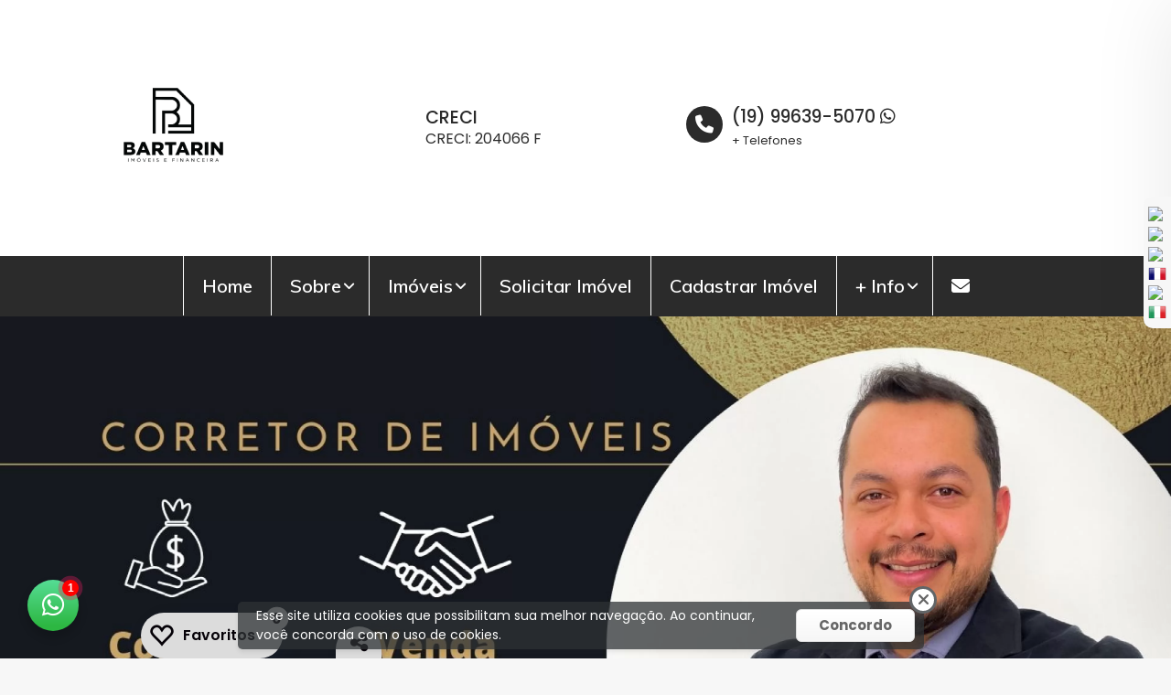

--- FILE ---
content_type: text/html; charset=iso-8859-1
request_url: https://www.ezequielbartarinimoveis.com.br/
body_size: 28579
content:


    <!DOCTYPE html>
	<html lang="pt-br">
	<head>
		<meta name="google-site-verification" content="zDKZC28woxj52CM8xoGjUV9fcPt5xn6W7ssyVTvMKes" />

<meta http-equiv="Content-Type" content="text/html; charset=iso-8859-1">
<title>Ezequiel Bartarin Imóveis Araras SP</title>
<meta name="Author" content="Ezequiel Bartarin Imóveis"/>
<meta http-equiv="Content-language" content="pt-br"/>

<meta name="Googlebot" content="all"/>
<meta name="revisit-after" content="3 days"/>
<meta name="rating" content="general" />
<meta name="distribution" content="Global"/>
<META name="robots" content="INDEX,FOLLOW"/>
<meta name="title" content="Ezequiel Bartarin Imóveis Araras SP"/>
<meta name="Keywords" content="Imóveis em Araras - SP,  Imobiliária em Araras - SP,  Corretor de Imóveis em Araras - SP,  Minha Casa minha vida Araras - SP, araras-sp, Apartamentos em Araras-SP, Terrenos em Araras-SP, Casa em Araras-SP, Casa Verde e amarela em Araras-SP, Casa a venda em Araras-SP, Terreno a venda em Araras-SP, Apartamento a venda em Araras-SP, sobrado a venda em araras sp, casa térrea a venda em araras sp, imobiliaria em araras sp, corretor de imoveis em araras, casa a venda em araras, terreno a venda em araras,  apartamento a venda em araras, corretor de imoveis, imobiliaria, casas para alugar, apartamento, apartamento para alugar, apartamento para alugar araras,  apartamento araras, apartamento para alugar em araras, apartamento a venda, apartamento a venda araras, terreno em araras, terreno a venda, terreno em condominio, terreno a venda araras, casas para alugar araras"/>
<meta name="Description" content="Os melhores imóveis a venda em Araras SP está aqui!"/>
    <meta property="og:image" itemprop="image" content="https://www.ezequielbartarinimoveis.com.br/ogimage.php?imagem=fotos/blank.png&logo=fotos/logo400_6c4ffc6ca423.png&background=ffffff&v=2026-01-18T12:24:47-0300">
<meta property="og:title" content="Ezequiel Bartarin Imóveis Araras SP" />
<meta property="og:description" content="Os melhores imóveis a venda em Araras SP está aqui!" />
<meta property="og:type" content="website" />
<meta property="og:url" content="https://www.ezequielbartarinimoveis.com.br/">
<meta property="og:updated_time" content="2026-01-18T12:24:47-0300" />
<meta property="og:site_name" content="Ezequiel Bartarin Imóveis">

<link href="https://www.ezequielbartarinimoveis.com.br/ogimage.php?imagem=fotos/blank.png&logo=fotos/logo400_6c4ffc6ca423.png&background=ffffff&v=2026-01-18T12:24:47-0300" rel="image_src" />
<meta name="thumbnail" content="https://www.ezequielbartarinimoveis.com.br/ogimage.php?imagem=fotos/blank.png&logo=fotos/logo400_6c4ffc6ca423.png&background=ffffff&v=2026-01-18T12:24:47-0300" />



<meta name="viewport" content="width=device-width, initial-scale=1">
<link rel ="SHORTCUT ICON" href="https://www.ezequielbartarinimoveis.com.br/layout/favicon.ico" type="image/x-icon"/>

<link rel="canonical" href="https://www.ezequielbartarinimoveis.com.br/" />
<meta name="theme-color" content="#2b2b2b">
<!-- Windows Phone -->
<meta name="msapplication-navbutton-color" content="#2b2b2b">
<!-- iOS Safari -->
<meta name="apple-mobile-web-app-status-bar-style" content="#2b2b2b">

<!-- Meta Pixel Code -->
<script>
  !function(f,b,e,v,n,t,s)
  {if(f.fbq)return;n=f.fbq=function(){n.callMethod?
  n.callMethod.apply(n,arguments):n.queue.push(arguments)};
  if(!f._fbq)f._fbq=n;n.push=n;n.loaded=!0;n.version='2.0';
  n.queue=[];t=b.createElement(e);t.async=!0;
  t.src=v;s=b.getElementsByTagName(e)[0];
  s.parentNode.insertBefore(t,s)}(window, document,'script',
  'https://connect.facebook.net/en_US/fbevents.js');
  fbq('init', '845478513298943');
  fbq('track', 'PageView');
</script>
<noscript><img height="1" width="1" style="display:none"
  src="https://www.facebook.com/tr?id=845478513298943&ev=PageView&noscript=1"
/></noscript>
<!-- End Meta Pixel Code -->



<link rel="stylesheet" href="https://cdnjs.cloudflare.com/ajax/libs/twitter-bootstrap/4.5.3/css/bootstrap.min.css"/>


<link rel="preload" href="https://cdnjs.cloudflare.com/ajax/libs/font-awesome/6.7.2/css/all.min.css" as="style" onload="this.onload=null;this.rel='stylesheet'">
<noscript><link rel="stylesheet" href="https://cdnjs.cloudflare.com/ajax/libs/font-awesome/6.7.2/css/all.min.css" integrity="sha512-Evv84Mr4kqVGRNSgIGL/F/aIDqQb7xQ2vcrdIwxfjThSH8CSR7PBEakCr51Ck+w+/U6swU2Im1vVX0SVk9ABhg==" crossorigin="anonymous" referrerpolicy="no-referrer" /></noscript>


<link rel="preload" href="https://cdnjs.cloudflare.com/ajax/libs/OwlCarousel2/2.2.1/assets/owl.carousel.min.css" as="style" onload="this.onload=null;this.rel='stylesheet'">
<noscript><link rel="stylesheet" href="https://cdnjs.cloudflare.com/ajax/libs/OwlCarousel2/2.2.1/assets/owl.carousel.min.css" /></noscript>
<link rel="preload" href="https://cdnjs.cloudflare.com/ajax/libs/OwlCarousel2/2.2.1/assets/owl.theme.default.min.css" as="style" onload="this.onload=null;this.rel='stylesheet'">
<noscript><link rel="stylesheet" href="https://cdnjs.cloudflare.com/ajax/libs/OwlCarousel2/2.2.1/assets/owl.theme.default.min.css" /></noscript>


<link rel="preload" href="https://cdnjs.cloudflare.com/ajax/libs/animate.css/3.5.1/animate.min.css" as="style" onload="this.onload=null;this.rel='stylesheet'">
<noscript><link rel="stylesheet" href="https://cdnjs.cloudflare.com/ajax/libs/animate.css/3.5.1/animate.min.css" /></noscript>


<link rel="preload" href="https://fonts.googleapis.com/icon?family=Material+Icons" as="style" onload="this.onload=null;this.rel='stylesheet'">
<noscript><link rel="stylesheet" href="https://fonts.googleapis.com/icon?family=Material+Icons"></noscript>


<link rel="preload" href="https://www.meuimobisite.com.br/css/mod100/bre/plugins.css" as="style" onload="this.onload=null;this.rel='stylesheet'">
<noscript><link rel="stylesheet" href="https://www.meuimobisite.com.br/css/mod100/bre/plugins.css" /></noscript>

<link rel="preload" href="https://www.ezequielbartarinimoveis.com.br/assets/components/library/icons/glyphicons2018/css/glyphicons.css" as="style" onload="this.onload=null;this.rel='stylesheet'">
<noscript><link rel="stylesheet" href="https://www.ezequielbartarinimoveis.com.br/assets/components/library/icons/glyphicons2018/css/glyphicons.css" /></noscript>


<link href="https://fonts.googleapis.com/css2?family=Muli:wght@600;700&display=swap" rel="stylesheet">
<link href="https://fonts.googleapis.com/css?family=Montserrat:700|Open+Sans:300,400,600,700" rel="stylesheet">
<link href="https://fonts.googleapis.com/css2?family=Monda:wght@400;700&display=swap" rel="stylesheet">

<link href="https://fonts.googleapis.com/css2?family=Poppins:wght@300;400;500;600;700;800;900&display=swap" rel="stylesheet">

<style type="text/css">
    :root {
                --fundoback: #f7f7f7;
        --colortxtpadrao: #4f7a81;
        --bordertxtpadrao: rgba(79,122,129,.2);
        --back_primario: #2b2b2b;
        --hex_backprimario: rgba(43,43,43,.7);
        --cor_text_primaria: #ffffff;
        --back_secundario: #dcdcdc;
        --hex_backsecundario: rgba(220,220,220,.7);
        --hex_border_dest: rgba(67,64,64,.2);
        --cor_text_secundaria: #050107;
        --color_text_slide_topo: #ffffff;
        --texto_menu: #ffffff;
        --fundo_logo: #ffffff;
        --imagem_arrow_dropdown: url(https://www.meuimobisite.com.br/images/mod100/dropdown_arrow.png);
        --parceiros_background: url(https://www.meuimobisite.com.br/images/mod100/world.png);
        --row_bg: url(https://www.meuimobisite.com.br/images/row_bg.gif);

        --progress1: url(https://www.meuimobisite.com.br/layout/progress_bar.gif);
        --progress2: url(https://www.meuimobisite.com.br/layout/bg_bar.gif);
        --progress3: url(https://www.meuimobisite.com.br/layout/barra01.gif);

        --carregando_img: url("https://www.meuimobisite.com.br/images/carregando.gif");
        --titulos_text_escuro: #00585d;
        --titulos_text_claro: #FFF;
        --hex_cor_text_primaria: rgba(255,255,255,.7);
        --colorFone: #2b2b2b;

        --tarja: rgba(255,0,0,0.7);
        --tarjaTxt: #ffffff;
        --tarja_text_shadow: #0f381f;
        --hex_text_destaques: rgba(67,64,64,.5);

        --backDestaques: #ffffff;
        --textDestaques: #434040;
        --shadowDest: #c3c3c3;
        --borderDestaques: #0c4a56;
        --textBorderDestaques: #000000;
        --hex_textBorderDestaques: rgba(0,0,0,.9);
        --backDepDest: #8bc4e5;
        --hex_titulo_dest06: rgba(139,196,229,.8);
        --textDepDest: #ffffff;
                --altura_slider_percent: 80%;
        --altura_slider_vh: 80vh;
                --padding-top_slider: calc(35vh - 25px);
                        --padding_slider_content_container: 40vh;
        --padding_slider_content_video: 24vh;
        --padding_home_slider_content: 0vh;
        --padding_slider_content_container_mobile: 0vh;
                        --home_responsive_width: 100%;
        --home_responsive_height: 50vh;
                        --search_box_outer_margin-top: -81px;
                        --important:  !important;
        --visible_custom: visible;
                        --border_menu1: 1px;
                        --bottom_backtotop: 25px;
                        --listing_background_evidence: #f7f7f7;
                        --box_dest06_img_width: 100%;
        --box_dest06_img_height: auto;
                        --box_dest06_height: 360px;
                /*SLICK*/
        --hex_slideGrad1: rgba(0,0,0,0.8);
        --slideGrad1: #000;
        --slideGrad2: #000;
        --slideColor: #FFF;
        --left_photo_back: url('https://www.meuimobisite.com.br/layout/patterns/vichy.png');

        --slideBackTitle: #000000;
        --backBoxesDepSlide: #686868;

                
            }

        .right_info {
        background: #000;
        /* para browsers sem suporte a CSS 3 */
        filter: progid:DXImaransform.Microsoft.gradient(startColorstr='#000', endColorstr='#000');
        /* IE */
        -ms-filter: "progid:DXImageTransform.Microsoft.gradient(GradientType=0,startColorstr='#000', endColorstr='#000')";
        /* IE8 */
        background: -webkit-gradient(linear, left top, left bottom, from(#000), to(#000));
        /* webkit browsers */
        background: -moz-linear-gradient(top, #000, #000);
        /* Firefox 3.6+ */
    }

    
        </style>
<style type="text/css">
.home
{
	width: 100%;
	 
	height: 80vh;
	}
.home_slider_content
{
	 
	width: 100%;
	max-width: 900px;
	height: 100%;
	margin: 0 auto;
	}

.home_slider .home_slider_item {
    width: 100vw;
    height: 80vh;
    overflow: hidden;
}

/*
@media only screen and (max-width: 992px) {
	.home_slider_content{
		visibility: visible;
		display: block;
	}
}*/


@media only screen and (max-width: 991px)
{
	.search_box_outer
	{
					top: 50px;
			margin-bottom: 50px;
			}

		
}

@media only screen and (max-width: 768px)
{	
	.search_box_outer
	{
					top: 90px;
			margin-bottom: 90px;
			}
}
@media only screen and (max-width: 575px)
{	
	.search_box_outer
	{
								top: 72px;
						}
			.home {
			height: var(--home_responsive_height);
		}
		.home_slider .home_slider_item {
			height: var(--home_responsive_height);
		}
		.home_sliderV .home_slider_item {
			height: var(--home_responsive_height);
		}
		.home_slider_content_container_video {
			height: var(--home_responsive_height);
		}
	
	.home_slider_content_container_video {
		position: relative;
		display: -webkit-box;
		display: flex;
		width: 100vw;
		height: var(--altura_slider_vh);
		background: var(--back_primario);
	}
	.home_sliderV {
		width: 100vw;
		height: var(--altura_slider_vh);
	}
	
    .home_background{
        width: var(--home_responsive_width);
        height: var(--home_responsive_height);
    }

	.slider103 .home_slider_content_container .home_slider_content h3{
		font-size: 18px;
	}
			.home_slider_background{
			height: 50vh;
			/*padding-top: 50px;*/
		}
		.home_slider_content_video {
			padding-top: 15vh;
			/*padding-top: var(--padding-top_slider);*/
		}
		.home_slider_content_container{
			padding-top: var(--padding_slider_content_container);
		}
	}


@media only screen and (max-width: 768px) {
	}

@media (min-width: 992px){
			.home_slider_content_video .home_slider_content_container .home_slider_content{
			margin-top: calc(25vh);
		}
	}

.main-nav-menu > ul > li > a, .main-nav-menu > ul > li > a:hover{
	font-weight: 600;
	color: #ffffff !important;
}
.main-nav-menu2 > ul > li > a, .main-nav-menu2 > ul > li > a:hover {
	font-weight: 600;
	color: #ffffff !important;
}

	.home_slider_background {
		-webkit-animation: zoomout 10s ease-in infinite;
		animation: zoomout 10s ease-in infinite;
		transition: all 0.8s ease-in-out;
	}
/*
.home.owl-carousel {
	background-image: var(--carregando_img) no-repeat center center;
}*/
</style>

<link rel="stylesheet" href="https://www.meuimobisite.com.br/css/mod100/main_styles.css" />

    <link rel="preload" href="https://www.meuimobisite.com.br/css/mod100/menu101.css" as="style" onload="this.onload=null;this.rel='stylesheet'">
    <noscript><link rel="stylesheet" href="https://www.meuimobisite.com.br/css/mod100/menu101.css" /></noscript>
    <link rel="preload" href="https://www.meuimobisite.com.br/css/mod100/topo101.css" as="style" onload="this.onload=null;this.rel='stylesheet'">
    <noscript><link rel="stylesheet" href="https://www.meuimobisite.com.br/css/mod100/topo101.css" /></noscript>



<link rel="preload" href="https://www.meuimobisite.com.br/css/mod100/responsive.css" as="style" onload="this.onload=null;this.rel='stylesheet'">
<noscript><link rel="stylesheet" href="https://www.meuimobisite.com.br/css/mod100/responsive.css" /></noscript>

<link rel="preload" href="https://www.meuimobisite.com.br/css/mod100/tooltip_bootstrap.css" as="style" onload="this.onload=null;this.rel='stylesheet'">
<noscript><link rel="stylesheet" href="https://www.meuimobisite.com.br/css/mod100/tooltip_bootstrap.css" /></noscript>

<link rel="preload" href="https://www.meuimobisite.com.br/css/mod100/social-icons/social-icons.css" as="style" onload="this.onload=null;this.rel='stylesheet'">
<noscript><link rel="stylesheet" href="https://www.meuimobisite.com.br/css/mod100/social-icons/social-icons.css" /></noscript>

<link rel="preload" href="https://www.meuimobisite.com.br/assets/imobisite/iziModal/css/iziModal.css" as="style" onload="this.onload=null;this.rel='stylesheet'">
<noscript><link rel="stylesheet" href="https://www.meuimobisite.com.br/assets/imobisite/iziModal/css/iziModal.css" /></noscript>



<link rel="preload" href="https://www.meuimobisite.com.br/js/mod100/modalselect/checkbox.css" as="style" onload="this.onload=null;this.rel='stylesheet'">
<noscript><link rel="stylesheet" href="https://www.meuimobisite.com.br/js/mod100/modalselect/checkbox.css" /></noscript>

<link rel="preload" href="https://www.meuimobisite.com.br/js/mod100/modalselect/modalselect.css" as="style" onload="this.onload=null;this.rel='stylesheet'">
<noscript><link rel="stylesheet" href="https://www.meuimobisite.com.br/js/mod100/modalselect/modalselect.css" /></noscript>

<link rel="preload" href="https://cdnjs.cloudflare.com/ajax/libs/slick-carousel/1.8.1/slick.min.css" as="style" onload="this.onload=null;this.rel='stylesheet'">
<noscript><link rel="stylesheet" href="https://cdnjs.cloudflare.com/ajax/libs/slick-carousel/1.8.1/slick.min.css" /></noscript>
<link rel="preload" href="https://cdnjs.cloudflare.com/ajax/libs/slick-carousel/1.8.1/slick-theme.min.css" as="style" onload="this.onload=null;this.rel='stylesheet'">
<noscript><link rel="stylesheet" href="https://cdnjs.cloudflare.com/ajax/libs/slick-carousel/1.8.1/slick-theme.min.css" /></noscript>

<!---- SUPER DESTAQUES---->
    <link rel="preload" href="https://www.meuimobisite.com.br/estilosphp_slick.css" as="style" onload="this.onload=null;this.rel='stylesheet'">
    <noscript><link rel="stylesheet" href="https://www.meuimobisite.com.br/estilosphp_slick.css" /></noscript>


<link rel="preload" href="https://www.meuimobisite.com.br/js/slider-zoom/bannerscollection_zoominout2.css" as="style" onload="this.onload=null;this.rel='stylesheet'">
<noscript><link rel="stylesheet" href="https://www.meuimobisite.com.br/js/slider-zoom/bannerscollection_zoominout2.css" /></noscript>

<!------DESTAQUES------>
    <link rel="preload" href="https://www.meuimobisite.com.br/estilosphp_destaques05.css" as="style" onload="this.onload=null;this.rel='stylesheet'">
    <noscript><link rel="stylesheet" href="https://www.meuimobisite.com.br/estilosphp_destaques05.css" /></noscript>

<link rel="preload" href="https://www.meuimobisite.com.br/js/popup/style100.css" as="style" onload="this.onload=null;this.rel='stylesheet'">
<noscript><link rel="stylesheet" href="https://www.meuimobisite.com.br/js/popup/style100.css" /></noscript>


 
<link rel="preload" href="https://www.meuimobisite.com.br/cookies_alert2.css" as="style" onload="this.onload=null;this.rel='stylesheet'">
<noscript><link rel="stylesheet" href="https://www.meuimobisite.com.br/cookies_alert2.css" /></noscript>


<link rel="preload" href="https://www.meuimobisite.com.br/js/jssocials-1.4.0/jssocials.css" as="style" onload="this.onload=null;this.rel='stylesheet'">
<noscript><link rel="stylesheet" href="https://www.meuimobisite.com.br/js/jssocials-1.4.0/jssocials.css" /></noscript>

<link rel="preload" href="https://www.meuimobisite.com.br/js/jssocials-1.4.0/jssocials-theme-classic.css" as="style" onload="this.onload=null;this.rel='stylesheet'">
<noscript><link rel="stylesheet" href="https://www.meuimobisite.com.br/js/jssocials-1.4.0/jssocials-theme-classic.css" /></noscript>

<link rel="stylesheet" href="https://www.meuimobisite.com.br/js/mod100/whatsapp_chat_box/style.css" />

<link rel="preload" href="https://www.meuimobisite.com.br/assets/imobisite/intl-tel-input-11.0.16/build/css/intlTelInput.css" as="style" onload="this.onload=null;this.rel='stylesheet'">
<noscript><link rel="stylesheet" href="https://www.meuimobisite.com.br/assets/imobisite/intl-tel-input-11.0.16/build/css/intlTelInput.css" /></noscript>

<style type="text/css">
#google_translate_element {
    margin-bottom: 15px;
    padding: 5px 8px;
    border: 1px #ccc solid;
    box-shadow: 0 2px 3px #e2e2e2;
    background-color: #f2f2f2;
    background-image: -webkit-gradient(linear, left top, left bottom, from(#ffffff), to(#e2e2e2));
    background-image: -moz-linear-gradient(top, #ffffff, #e2e2e2);
    background-image: -ms-linear-gradient(top, #ffffff, #e2e2e2);
    filter: progid:DXImageTransform.Microsoft.gradient(startColorstr='#ffffff', endColorstr='#e2e2e2');
}

#google_translate_element>div {
    width: 100%;
}

#google_translate_element>div>div {
    width: 100%;
    font-size: 12px;
}
#google_translate_element, .goog-te-banner-frame, .goog-te-balloon-frame, #goog-gt-tt, .goog-tooltip, .goog-tooltip:hover {display: none !important;}
</style>






	</head>
	<body>
<!---<div class="preloader">
    <div class="loader_img"><img src="https://www.meuimobisite.com.br/assets/images/loader.gif" alt="carregando..."></div>
</div>-------->
	





<div class="super_container">

        <div id="topo_site">
        <div class="header-top">
        <div class="container" id="container_top_101">
            <div class="row align-items-center">
                <div class="col-lg-4 d-none d-lg-block">
                    <div class="site-logo">
                        <a href="https://www.ezequielbartarinimoveis.com.br/"><img class="img-fluid" src="https://www.ezequielbartarinimoveis.com.br/fotos/logo400_6c4ffc6ca423.png" alt="Ezequiel Bartarin Imóveis" title="Ezequiel Bartarin Imóveis"></a>
                    </div>
                </div>
                                    <div class="col-lg-3 d-none d-lg-block">
                        <div class="quick-contact-icons d-flex">
                            <div class="text creciheight">
                                <span class="h4 d-block">CRECI</span>
                                <span class="caption-text">CRECI: 204066 F</span>
                            </div>
                        </div>
                    </div>
                                                <div class="col-lg-5 d-none d-lg-block">
                    <div class="quick-contact-icons d-flex">
                        <div class="icon align-self-start">

                            <i class="fas fa-phone"></i>
                        </div>
                        <div class="text">
                                                        <span class="h4 d-block"><a href="tel:19996395070">(19) 99639-5070 <i class="fab fa-whatsapp" aria-hidden="true"></i></a></span>
                            <input type="hidden" name="option-list" id="option-list" class="dropdown__input">
                                                        <div class="dropdown">
                                <span class="caption-text3">+ Telefones</span>
                                <ul class="dropdown__list">
                                    
                                            <li class='dropdown__item' data-dropdown-value='option-2'>
                                                <a href="tel:19999474922">(19) 99947-4922 <i class="fab fa-whatsapp" aria-hidden="true"></i>
                                                </a>
                                            </li>
                                            <li class='dropdown__item' data-dropdown-value='option-3'>
                                                <a href="tel:1925550022">FIXO (19)  2555-0022
                                                </a>
                                            </li>                                </ul>
                            </div>
                                                    </div>
                    </div>
                </div>

                <!----
                <div class="col-6 d-block d-lg-none text-right">
                    <a href="#" class="d-inline-block d-lg-none site-menu-toggle js-menu-toggle text-black"><span class="icon-menu h3"></span></a>
                </div>---->
            </div>

        </div>

        <div class="site-navbar py-2 js-sticky-header site-navbar-target d-none pl-0 d-lg-block" role="banner" id="menu101">
                        <div class="col-6 d-block d-lg-none text-right">
                <a href="#" class="d-inline-block d-lg-none site-menu-toggle js-menu-toggle text-black"><span class="icon-menu h3"></span></a>
            </div>
            <div class="container">
                <div class="d-flex align-items-center">

                    <div class="mx-auto">


                        <nav class="site-navigation main-nav-menu2">
                            <ul class="d-flex justify-content-end">
                                <li>
                                    <a href="https://www.ezequielbartarinimoveis.com.br/home">Home</a>
                                </li>
                                <li class="has-sub-menu">
                                    <a href="#">Sobre</a>
                                    <ul class="sub-menu">
                                        <li>
                                            <a href="https://www.ezequielbartarinimoveis.com.br/quem-somos">Quem Somos</a>
                                        </li>
                                                                                                                                                            </ul>
                                </li>
                                <li class="has-sub-menu">
                                    <a href="#">Im&oacute;veis</a>
                                    <ul class="sub-menu">
                                        <li class="has-sub-menu">
                                                                        <a href=https://www.ezequielbartarinimoveis.com.br/imoveis/1/venda>Venda (64)</a>
                                                                        
                                                                        <ul class="sub-menu">                                                        <li>
                                                            <a href="https://www.ezequielbartarinimoveis.com.br/imoveis.php?negocio=1&tipo=1">Casa (33)</a>
                                                        </li>

                                                                                                            <li>
                                                            <a href="https://www.ezequielbartarinimoveis.com.br/imoveis.php?negocio=1&tipo=5">Apartamento (25)</a>
                                                        </li>

                                                                                                            <li>
                                                            <a href="https://www.ezequielbartarinimoveis.com.br/imoveis.php?negocio=1&tipo=9">Sala Comercial (1)</a>
                                                        </li>

                                                                                                            <li>
                                                            <a href="https://www.ezequielbartarinimoveis.com.br/imoveis.php?negocio=1&tipo=13">Chácara (2)</a>
                                                        </li>

                                                                                                            <li>
                                                            <a href="https://www.ezequielbartarinimoveis.com.br/imoveis.php?negocio=1&tipo=19">Terreno (2)</a>
                                                        </li>

                                                                                                            <li>
                                                            <a href="https://www.ezequielbartarinimoveis.com.br/imoveis.php?negocio=1&tipo=87">Casa em Condomínio (1)</a>
                                                        </li>

                                                    </ul>
                                                                        </li>

                                        <div class="divider_menu"></div><li class="has-sub-menu"><a href=https://www.ezequielbartarinimoveis.com.br/imoveis/categoria/1/pronto-para-morar_araras-sp>Pronto para Morar (58)</a><ul class="sub-menu">                                                                <li>

                                                                    <a href="https://www.ezequielbartarinimoveis.com.br/imoveis.php?categoria=1&tipo=1">Casa (31)</a>
                                                                </li>

                                                                                                        <li>

                                                                    <a href="https://www.ezequielbartarinimoveis.com.br/imoveis.php?categoria=1&tipo=5">Apartamento (25)</a>
                                                                </li>

                                                                                                        <li>

                                                                    <a href="https://www.ezequielbartarinimoveis.com.br/imoveis.php?categoria=1&tipo=13">Chácara (1)</a>
                                                                </li>

                                                                                                        <li>

                                                                    <a href="https://www.ezequielbartarinimoveis.com.br/imoveis.php?categoria=1&tipo=87">Casa em Condomínio (1)</a>
                                                                </li>

                                        </ul>
                                                                                </li>
                                        <div class="divider_menu"></div><li class="has-sub-menu"><a href=https://www.ezequielbartarinimoveis.com.br/imoveis/minha_casa_minha_vida/1/imoveis-minha-casa-minha-vida-em-araras-sp>Minha Casa Minha Vida (1)</a><ul class="sub-menu">                                                            <li>

                                                                <a href="https://www.ezequielbartarinimoveis.com.br/imoveis.php?minhacasaminhavida=1&tipo=5">Apartamento (1)</a>
                                                            </li>

                                                        </ul>
                                                                                </li>                                    </ul>
                                </li>
                                                                    <li><a class="iziopen" href="https://www.ezequielbartarinimoveis.com.br/solicitar_imovel">Solicitar Im&oacute;vel</a></li>
                                                                <li><a href="https://www.ezequielbartarinimoveis.com.br/cadastre-imovel">Cadastrar Im&oacute;vel</a></li>
                                <li class="has-sub-menu">
                                    <a href="#">+ Info</a>
                                    <ul class="sub-menu">
                                        <!------->
                                        <li>
                                            <a href="https://www.ezequielbartarinimoveis.com.br/documentos">Documentos Necess&aacute;rios</a>
                                        </li>
                                                                                                                            <li>
                                                <a href="https://www.ezequielbartarinimoveis.com.br/financiamentos">Financiamentos</a>
                                            </li>
                                                                                                                                                                    <li>
                                                <a href="https://www.ezequielbartarinimoveis.com.br/noticias">Not&iacute;cias</a>
                                            </li>
                                                                                                                                                                                                                    <li>
                                                    <a href="https://financiei.com.br?slug=EzequielBartarin" target="_blank">Simulação de financiamento</a>
                                                </li>
                                                                                    
                                        <!----
                                                            <li class="has-sub-menu">
                                                                <a href="#">Submenu Level One</a>
                                                                <ul class="sub-menu">
                                                                    <li><a href="#">Submenu Level Two</a></li>
                                                                    <li><a href="#">Submenu Level Two</a></li>
                                                                </ul>
                                                            </li>----->
                                    </ul>
                                </li>
                                <li><a href="https://www.ezequielbartarinimoveis.com.br/contato"><i class="fas fa-envelope"></i></a></li>
                            </ul>
                        </nav>

                    </div>

                </div>
            </div>        </div>
    </div>

        <!--====================  mobile header ====================-->
    <div class="mobile_top_logo">
        <div class="col-md-12 brand-logo_big">
            <a href="https://www.ezequielbartarinimoveis.com.br/">
                <img src="https://www.ezequielbartarinimoveis.com.br/fotos/logo400_6c4ffc6ca423.png" alt="Ezequiel Bartarin Imóveis" title="Ezequiel Bartarin Imóveis" alt="Ezequiel Bartarin Imóveis">
            </a>
        </div>
    </div>
    <div class="mobile-header header-sticky bg-img space__inner background-repeat--x background-color--dark d-block d-lg-none">
        <div class="container">
            <div class="row align-items-center">
                <div class="col-12">
                    <ul id="menu-mobile">
                        <!---<li>
                            <div class="brand-logo">
                                <a href="https://www.ezequielbartarinimoveis.com.br/">
                                    <img src="https://www.ezequielbartarinimoveis.com.br/fotos/logo400_6c4ffc6ca423.png" alt="Ezequiel Bartarin Imóveis" title="Ezequiel Bartarin Imóveis" alt="Ezequiel Bartarin Imóveis">
                                </a>
                            </div>
                        </li>--->
                        <li id="mobile-menu-trigger"><i class="fas fa-bars"></i></li>
                                                <li id="callphone"><a data-toggle="modal" data-target="#modal_telefone"><i class="fas fa-phone"></i></a></li>
                                                                        <li class="call_whats"><i class="fab fa-whatsapp"></i></li>
                                                <li><a href="https://www.ezequielbartarinimoveis.com.br/favoritos"><i class="fas fa-heart"></i></a></li>
                        <li><a href="https://www.ezequielbartarinimoveis.com.br/contato"><i class="fas fa-envelope"></i></a></li>
                    </ul>
                </div>
            </div>
        </div>
    </div>
    <!--====================  End of mobile header  ====================-->
    <!--====================  offcanvas mobile menu ====================-->

    <div class="offcanvas-mobile-menu" id="mobile-menu-overlay">
        <a href="javascript:void(0)" class="offcanvas-menu-close" id="mobile-menu-close-trigger">
            <span class="menu-close"></span>
        </a>
        <div class="offcanvas-wrapper">
            <div class="offcanvas-mobile-search-area"> 
                <div id="google_translate_element"></div>
                <div class="box_idioma">
                    <a href="javascript:void(0)" class="pt" onclick="ChangeLang('pt')" title="Traduzir para portugu&ecirc;s"><img src="https://www.meuimobisite.com.br/layout/idiomas/32x32/portugues.png" border="0" alt="Portugues" /></a>

                    <a href="javascript:void(0)" class="en" onclick="ChangeLang('en')" title="Translate to English"><img src="https://www.meuimobisite.com.br/layout/idiomas/32x32/english.png" border="0" alt="English" /></a>

                    <a href="javascript:void(0)" class="es" onclick="ChangeLang('es')" title="Traducir al espa&ntilde;ol"><img src="https://www.meuimobisite.com.br/layout/idiomas/32x32/espanol.png" border="0" alt="Spanish" /></a>

                    <a href="javascript:void(0)" class="it" onclick="ChangeLang('it')" title="Traduci in italiano"><img src="https://www.meuimobisite.com.br/layout/idiomas/32x32/italiano.png" border="0" alt="Italian" /></a>

                    <a href="javascript:void(0)" class="fr" onclick="ChangeLang('fr')" title="Traduire en fran&ccedil;ais"><img src="https://www.meuimobisite.com.br/layout/idiomas/32x32/frances.png" border="0" alt="French" /></a>
                
                    <!----<a href="javascript:void(0)" class="de" onclick="ChangeLang('de')" title="&Uuml;bersetzen in Deutsch"><img src="https://www.meuimobisite.com.br/layout/idiomas/32x32/alemao.png" border="0" alt="Deutsch" /></a>------>

                </div>
            </div>
            <div class="offcanvas-inner-content">
                <nav class="offcanvas-navigation">
                    <ul>
                        <li class="menu-item-has-children">
                            <a href="https://www.ezequielbartarinimoveis.com.br/home">Home</a>
                        </li>
                        <li class="menu-item-has-children">
                            <a href="#">Sobre</a>
                            <ul class="sub-menu-mobile">
                                <li>
                                    <a href="https://www.ezequielbartarinimoveis.com.br/quem-somos">Quem Somos</a>
                                </li>
                                                                   
                                                            </ul>
                        </li>
                        <li class="menu-item-has-children">
                            <a href="#">Im&oacute;veis</a>
                            <ul class="sub-menu-mobile">
                                <!---<li class="menu-item-has-children">
                                    <a href="#">Submenu Level One</a>
                                    <ul class="sub-menu-mobile">
                                        <li><a href="#">Submenu Level Two</a></li>
                                        <li><a href="#">Submenu Level Two</a></li>
                                    </ul>
                                </li>--->

<li class="menu-item-has-children">
                <a href=https://www.ezequielbartarinimoveis.com.br/imoveis/1/venda>Venda (64)</a>
                
                <ul class="sub-menu-mobile">                            <li>
                                <a href="https://www.ezequielbartarinimoveis.com.br/imoveis.php?negocio=1&tipo=1">Casa (33)</a>
                            </li>

                                                    <li>
                                <a href="https://www.ezequielbartarinimoveis.com.br/imoveis.php?negocio=1&tipo=5">Apartamento (25)</a>
                            </li>

                                                    <li>
                                <a href="https://www.ezequielbartarinimoveis.com.br/imoveis.php?negocio=1&tipo=9">Sala Comercial (1)</a>
                            </li>

                                                    <li>
                                <a href="https://www.ezequielbartarinimoveis.com.br/imoveis.php?negocio=1&tipo=13">Chácara (2)</a>
                            </li>

                                                    <li>
                                <a href="https://www.ezequielbartarinimoveis.com.br/imoveis.php?negocio=1&tipo=19">Terreno (2)</a>
                            </li>

                                                    <li>
                                <a href="https://www.ezequielbartarinimoveis.com.br/imoveis.php?negocio=1&tipo=87">Casa em Condomínio (1)</a>
                            </li>

                        </ul>
                </li>

<li class="menu-item-has-children"><a href=https://www.ezequielbartarinimoveis.com.br/imoveis/categoria/1/pronto-para-morar_araras-sp>Pronto para Morar (58)</a><ul class="sub-menu-mobile">                                  <li>
                     
                                  <a href="https://www.ezequielbartarinimoveis.com.br/imoveis.php?categoria=1&tipo=1">Casa (31)</a>
                                  </li>

                                                                <li>
                     
                                  <a href="https://www.ezequielbartarinimoveis.com.br/imoveis.php?categoria=1&tipo=5">Apartamento (25)</a>
                                  </li>

                                                                <li>
                     
                                  <a href="https://www.ezequielbartarinimoveis.com.br/imoveis.php?categoria=1&tipo=13">Chácara (1)</a>
                                  </li>

                                                                <li>
                     
                                  <a href="https://www.ezequielbartarinimoveis.com.br/imoveis.php?categoria=1&tipo=87">Casa em Condomínio (1)</a>
                                  </li>

                              </ul>
                              </li>                                               
<li class="menu-item-has-children"><a href=https://www.ezequielbartarinimoveis.com.br/imoveis/minha_casa_minha_vida/1/imoveis-minha-casa-minha-vida-em-araras-sp>Minha Casa Minha Vida (1)</a><ul class="sub-menu-mobile">                          <li><a href="https://www.ezequielbartarinimoveis.com.br/imoveis.php?minhacasaminhavida=1&tipo=5">Apartamento (1)</a>
                          </li>

                      </ul>
                      </li>                            </ul>
                        </li>
                                                <li style="margin: 8px auto;"><a href="https://www.ezequielbartarinimoveis.com.br/contato">Contato</a></li>
                        <li class="menu-item-has-children">
                            <a href="#">+ Informa&ccedil;&otilde;es</a>
                            <ul class="sub-menu-mobile">
                                <li>
                                    <a href="https://www.ezequielbartarinimoveis.com.br/documentos">Documentos Necess&aacute;rios</a>
                                </li>
                                <li>
                                    <a href="https://www.ezequielbartarinimoveis.com.br/cadastre-imovel">Cadastrar Im&oacute;vel</a>
                                </li>
                                <li>
                                    <a class="iziopen" href="https://www.ezequielbartarinimoveis.com.br/solicitar_imovel">Solicitar Im&oacute;vel</a>
                                </li>
                                                                <li>
                                    <a href="https://www.ezequielbartarinimoveis.com.br/financiamentos">Financiamentos</a>
                                </li>
                                                                                                                                <li>
                                    <a href="https://www.ezequielbartarinimoveis.com.br/noticias">Not&iacute;cias</a>
                                </li>
                                                                                                 
                                                                            <li>
                                            <a href="https://financiei.com.br?slug=EzequielBartarin" target="_blank">Simulação de financiamento</a>
                                        </li>
                                                                                                </ul>
                        </li>
                        <li style="margin: 8px auto;" id="compartilhar_mobile"><a data-toggle="modal" data-target="#modal_share"><i class="fas fa-share-alt"></i> Compartilhar</a></li>
                    </ul>
                </nav>
                <div class="offcanvas-widget-area">
                    <div class="off-canvas-contact-widget">
                        <div class="header-contact-info">
                            <ul class="header-contact-info__list">
                                            
                                            <li><i class="fas fa-phone"></i><a href="tel:19996395070">(19) 99639-5070 <i class="fab fa-whatsapp" aria-hidden="true"></i>
                                            </a></li>
                                            <li><i class="fas fa-phone"></i><a href="tel:19999474922">(19) 99947-4922 <i class="fab fa-whatsapp" aria-hidden="true"></i>
                                            </a></li>
                                            <li><i class="fas fa-phone"></i><a href="tel:1925550022">FIXO (19)  2555-0022
                                            </a></li>                            </ul>
                        </div>
                    </div>

                                        <!--Off Canvas Widget Social Start-->
                    <div class="off-canvas-widget-social">
                                                    <a href="https://instagram.com/ezequielbartarincorretor?utm_medium=copy_link" title="Instagram" target="_blank"><i class="fab fa-instagram"></i></a>
                                                                                                                                                                                                                        
                    </div>
                    <!--Off Canvas Widget Social End-->
                                    </div>
            </div>
        </div>
    </div>
    <!--====================  End of offcanvas mobile menu  ====================-->    <!--====================  End of offcanvas mobile menu  ====================-->

    
        <div class="home">

                        <div class="home_slider_container">
                                        <div class="home_background" style="background-image:url('https://www.ezequielbartarinimoveis.com.br/fotos/topo_slider/a579db3a1730.webp')">
                                    </div>
            
        </div>
            </div>
        </div>

    <div id="form_busca_site">
        <div class="search_box">
        <div class="container">
            <div class="row">
                <div class="col">
                    <div class="search_box_outer">
                        <div class="search_box_title text-center" id="show_hidden">
                            <div class="search_box_title_inner">
                                <div class="search_box_title_icon d-flex flex-column align-items-center justify-content-center"><i class="fas fa-search"></i></div>
                                <span class="changeText">Encontre seu Im&oacute;vel</span>
                            </div>
                        </div>
                        <div class="search_box_title2 text-center" id="show_hidden2">
                            <div class="search_box_title_inner">
                                <div class="search_box_title_icon d-flex flex-column align-items-center justify-content-center"><i class="fas fa-search"></i></div>
                                <span>Busca pelo C&oacute;digo</span>
                            </div>
                        </div>

                        <div class="search_box_inner collapse" id="form_search_full_codigo">
                            <div class="search_box_title_ref2" id="show_hidden_codigo_full">
                                <!---<div class="search_box_title_inner_ref">
                                    <form class="search_form" method="get" action="https://www.ezequielbartarinimoveis.com.br/imoveis.php">
                                      <input type="text" name="cod" placeholder="C&oacute;digo do Im&oacute;vel..." required>
                                        <button type="submit"><i class="fas fa-search"></i></button>
                                    </form>
                                </div>--->
                                <div class="search_mob">
                                    <form method="get" action="https://www.ezequielbartarinimoveis.com.br/imoveis.php">
                                        <input type="text" name="cod" class="searchTerm" placeholder="C&oacute;digo do Im&oacute;vel..." required/>
                                        <button type="submit" class="searchButton"><i class="fas fa-search"></i></button>
                                    </form>
                                </div>
                            </div>
                        </div>
                        <div class="search_box_inner" id="form_search_full">

                            <div class="search_box_title_ref" id="show_hidden_codigo">
                                <div class="search_box_title_inner_ref">
                                    <form class="form_cod search" method="get" action="https://www.ezequielbartarinimoveis.com.br/imoveis.php">
                                      <input type="text" name="cod" placeholder="C&oacute;digo do Im&oacute;vel..." required>
                                        <button type="submit"><i class="fas fa-search"></i><!---<span></span>---></button>
                                    </form>
                                </div>
                            </div>
                                                        <!-- Search Form -->
                            <form class="search_form" method="get" action="https://www.ezequielbartarinimoveis.com.br/imoveis.php" id="show_hidden_completa">
                                <div class="search_box_container">
                                    <ul class="dropdown_row clearfix">
                                        <li class="dropdown_item dropdown_item_5">
                                            <div class="dropdown_item_title">Transa&ccedil;&atilde;o</div>
                                            <select name="negocio" id="negocio2" class="dropdown_item_select">
                                                <option selected value="">Todos</option>
                                                <option value="1">Venda</option>                                            </select>
                                        </li>
                                        <li class="dropdown_item dropdown_item_5a">
                                            <div class="dropdown_item_title">Tipo</div>
                                            <select name="tipo" id="tipo2" class="dropdown_item_select">
                                                <option selected value="">Todos</option>
                                                                                                     <option value="5">Apartamento</option>
                                                                                                     <option value="1">Casa</option>
                                                                                                     <option value="87">Casa em Condomínio</option>
                                                                                                     <option value="13">Chácara</option>
                                                                                                     <option value="9">Sala Comercial</option>
                                                                                                     <option value="19">Terreno</option>
                                                                                            </select>
                                        </li>
                                        <li class="dropdown_item dropdown_item_5a">
                                            <div class="dropdown_item_title">Cidade</div>
                                                                                            <select id="cidade2" name="cidade2" class="scrollable cidade modalselect" data-filtro-url="https://www.ezequielbartarinimoveis.com.br/ajax-bairro-modal.php" data-filtro-target=".bairro2" data-filtro-default-city="Escolha a Cidade" data-settings="{&quot;cutOff&quot;: 10}" data-label="Escolha a Cidade" data-toggle="filtro-ajax-multiplo">
                                             
                                                    <optgroup label="Escolha a Cidade" id="group_cidade">
                                                        <option value=''></option>                                                                                                                    <option value="Araras - SP">Araras - SP</option>
                                                                                                                    <option value="Sao Paulo - SP">São Paulo - SP</option>
                                                                                                            </optgroup>
                                            </select>
                                        </li>
                                        <li class="dropdown_item dropdown_item_5a">
                                            <div class="dropdown_item_title">Bairro</div>
                                                                                            <select name="bairro2[]" id="bairro2" class="scrollable bairro2 modalselect" multiple="multiple" data-label="Qualquer bairro" data-filtro-default="Qualquer bairro" data-settings="{&quot;cutOff&quot;: 10}">
                                             
                                                <optgroup label="Escolha o Bairro">
                                                        <option value="0">Aguardando Cidade</option>
                                                </optgroup>
                                            </select>
                                        </li>
                                        <li class="dropdown_item dropdown_item_5">
                                            <div class="dropdown_item_title"> <i class="glyphicon-bed-alt"></i> Dormit&oacute;rios</div>
                                            <select name="dormitorios" id="dormitorios2" class="dropdown_item_select">
                                                <option value="" selected>Todos</option>
                                                                                                    <option value="1">1 ou +</option>
                                                                                                    <option value="2">2 ou +</option>
                                                                                                    <option value="3">3 ou +</option>
                                                                                                    <option value="4">4 ou +</option>
                                                                                                    <option value="5">5 ou +</option>
                                                                                            </select>
                                        </li>
                                        <li class="dropdown_item dropdown_item_5">
                                            <div class="dropdown_item_title"><i class="fas fa-solid fa-car"></i> Vagas</div>
                                            <select name="vagas" id="vagas2" class="dropdown_item_select">
                                                <option value="" selected>Todos</option>
                                                                                                    <option value="0">0</option>
                                                                                                    <option value="1">1</option>
                                                                                                    <option value="2">2</option>
                                                                                                    <option value="3">3</option>
                                                                                                    <option value="4">4</option>
                                                                                                    <option value="5">5</option>
                                                                                                    <option value="7">7</option>
                                                                                            </select>
                                        </li>
                                    </ul>
                                </div>

                                <div class="search_box_container">
                                    <ul class="dropdown_row clearfix">
                                        <li class="dropdown_item dropdown_item_8">
                                            <div class="dropdown_item_title">Faixa de Pre&ccedil;o </div>
                                            <div class="form-group">
                                                <span>de R$</span>
                                                <input name="faixapreco1" id="faixapreco1a" class="form-field" type="text" placeholder="Valor min.">
                                            </div>
                                        </li>
                                        <li class="dropdown_item dropdown_item_8">
                                            <div class="dropdown_item_title">&nbsp;</div>
                                                <div class="form-group">
                                                    <span>At&eacute; R$</span>
                                                    <input name="faixapreco2" id="faixapreco2a" class="form-field" type="text" placeholder="Valor m&aacute;x.">
                                                </div>

                                        </li>
                                        <li class="dropdown_item dropdown_item_8">
                                            <div class="dropdown_item_title">Condom. / Edif&iacute;cio</div>
                                            <select name="condo" id="condo2" class="dropdown_item_select">
                                                <option value="" selected>Indiferente</option>
                                                                                                <option value="Chácara Maria Rosa">Chácara Maria Rosa</option>
                                                                                                <option value="Condominio Mirante da Lagoa">Condominio Mirante da Lagoa</option>
                                                                                                <option value="Condomínio Parque Arvoredo">Condomínio Parque Arvoredo</option>
                                                                                                <option value="Condomínio Parque das Cerejeiras">Condomínio Parque das Cerejeiras</option>
                                                                                                <option value="Condominio Parque das Palmeiras">Condominio Parque das Palmeiras</option>
                                                                                                <option value="Condomínio Plaza Alta">Condomínio Plaza Alta</option>
                                                                                                <option value="condomínio Portal do Parque">condomínio Portal do Parque</option>
                                                                                                <option value="Condominio Portal Iris do Campo">Condominio Portal Iris do Campo</option>
                                                                                                <option value="Condominio Residencial Arboretto">Condominio Residencial Arboretto</option>
                                                                                                <option value="Condominio Residencial Mirante da Lagoa">Condominio Residencial Mirante da Lagoa</option>
                                                                                                <option value="Condominio Residencial Parque das Cerejeiras">Condominio Residencial Parque das Cerejeiras</option>
                                                                                                <option value="Condomínio Residencial Sonho Meu">Condomínio Residencial Sonho Meu</option>
                                                                                                <option value="Edificio Dona Zezé">Edificio Dona Zezé</option>
                                                                                                <option value="Edifício Ilha da Madeira ">Edifício Ilha da Madeira </option>
                                                                                                <option value="Parque Angra dos Reis">Parque Angra dos Reis</option>
                                                                                                <option value="Portal Iris do Campo">Portal Iris do Campo</option>
                                                                                                <option value="PORTAL PARQUE ALVORADA">PORTAL PARQUE ALVORADA</option>
                                                                                                <option value="Portal Solar das Mangabeiras">Portal Solar das Mangabeiras</option>
                                                                                                <option value="Residencial Arboretto">Residencial Arboretto</option>
                                                                                                <option value="Residencial Reserva das Araras">Residencial Reserva das Araras</option>
                                                                                            </select>
                                        </li>
                                        <li class="dropdown_item dropdown_item_6">
                                            <div class="search_button">
                                                <input value="Buscar" type="submit" class="search_submit_button">
                                            </div>
                                        </li>
                                    </ul>
                                </div>


                            </form>
                        </div>
                    </div>

                </div>
            </div>
        </div>      
    </div>    </div>
    
     


                <div class="container">
            
<div class="natalBanner" align="center">
			<img class="lozad" src="https://www.meuimobisite.com.br/images/loading_lazy.gif" data-src="https://www.ezequielbartarinimoveis.com.br/fotos/banner_tempo_6365882e1cc0.webp" />
	</div>
        </div>
     
     


            


        
    
        <div id="super_load" style="width: 100%; max-height: 550px">
    

<div class="container top45" id="slick">

  <div class="slickwrapper">


      <div class="card">
          <div class="left_photo">

            
            
            <a href="https://www.ezequielbartarinimoveis.com.br/imovel/177741/casa_com-2-quartos_a-venda_araras-sp_jardim-campos-verdes"><img data-lazy="https://www.ezequielbartarinimoveis.com.br/mark.php?imagem=fotos/b2d6ec37f47f.jpg&logo=fotos/mobile_6c4ffc6ca423.png&position=center&opacidade=32" class="img-fluid"></a>
            
                        <div class="meta">
              <div class="h2">Pronto para Morar</div>
            </div>
            


            <div class="card-info-box">
              <h3 class="card-title">REF.: 133107-740</h3>  
            </div>
          </div>
          <div class="right_info" id="right_info">
            <div class="titulo">Casa a Venda</div>
            <div class="text">
              <p class="card-text">
                                <i class="fas fa-map-marker-alt"></i> <span class="notranslate">Jardim Campos Verdes, Araras - SP</span>
              </p>
              <div class="icones_mobile">
                <ul>
                                  <li>
                    <i class="fas fa-solid fa-bed"></i>
                    2 (1 Su&iacute;te)                  </li>
                                                  <li>
                    <i class="fas fa-solid fa-shower"></i>
                    2                  </li>
                                                  <li>
                    <i class="fas fa-solid fa-car"></i>
                    2                  </li>
                                                  <li>
                    <i class="fas fa-solid fa-up-right-and-down-left-from-center"></i>
                    250m&sup2;                  </li>
                                </ul>
              </div>

              <div class="comodosBox">
                                    <div class="iconsLine">
                    <div class="item_icon">
                        <i class="meta-item-icon icon-area"><svg id="area" xmlns="http://www.w3.org/2000/svg" class="meta-icon-container" width="30" height="30" viewBox="0 0 48 48"><path class="meta-icon" fill="#FFF" d="M46 16v-12c0-1.104-.896-2.001-2-2.001h-12c0-1.103-.896-1.999-2.002-1.999h-11.997c-1.105 0-2.001.896-2.001 1.999h-12c-1.104 0-2 .897-2 2.001v12c-1.104 0-2 .896-2 2v11.999c0 1.104.896 2 2 2v12.001c0 1.104.896 2 2 2h12c0 1.104.896 2 2.001 2h11.997c1.106 0 2.002-.896 2.002-2h12c1.104 0 2-.896 2-2v-12.001c1.104 0 2-.896 2-2v-11.999c0-1.104-.896-2-2-2zm-4.002 23.998c0 1.105-.895 2.002-2 2.002h-31.998c-1.105 0-2-.896-2-2.002v-31.999c0-1.104.895-1.999 2-1.999h31.998c1.105 0 2 .895 2 1.999v31.999zm-5.623-28.908c-.123-.051-.256-.078-.387-.078h-11.39c-.563 0-1.019.453-1.019 1.016 0 .562.456 1.017 1.019 1.017h8.935l-20.5 20.473v-8.926c0-.562-.455-1.017-1.018-1.017-.564 0-1.02.455-1.02 1.017v11.381c0 .562.455 1.016 1.02 1.016h11.39c.562 0 1.017-.454 1.017-1.016 0-.563-.455-1.019-1.017-1.019h-8.933l20.499-20.471v8.924c0 .563.452 1.018 1.018 1.018.561 0 1.016-.455 1.016-1.018v-11.379c0-.132-.025-.264-.076-.387-.107-.249-.304-.448-.554-.551z"></path></svg></i>
                    </div>
                    <div class="item_text">
                      250m&sup2;                    </div>
                  </div>
                  
                                    <div class="iconsLine">
                    <div class="item_icon">
                        <i class="meta-item-icon icon-bed"><svg id="quartos" version="1.1" class="meta-icon-container" width="30" height="30" viewBox="0 0 15 15" style="enable-background:new 0 0 15 15;" xml:space="preserve">
                        <path class="meta-icon" id="rect6507" style="fill:#FFF" d="M0.5,2.5C0.2,2.5,0,2.7,0,3v7.5v2C0,12.8,0.2,13,0.5,13S1,12.8,1,12.5V11h13v1.5
                        c0,0.3,0.2,0.5,0.5,0.5s0.5-0.2,0.5-0.5v-2c0-0.3-0.2-0.5-0.5-0.5H1V3C1,2.7,0.8,2.5,0.5,2.5z M3.5,3C2.7,3,2,3.7,2,4.5l0,0
                        C2,5.3,2.7,6,3.5,6l0,0C4.3,6,5,5.3,5,4.5l0,0C5,3.7,4.3,3,3.5,3L3.5,3z M7,4C5.5,4,5.5,5.5,5.5,5.5V7h-3C2.2,7,2,7.2,2,7.5v1
                        C2,8.8,2.2,9,2.5,9H6h9V6.5C15,4,12.5,4,12.5,4H7z"/>
                        </svg></i>
                    </div>
                    <div class="item_text">
                      2 (1 Su&iacute;te)                    </div>
                  </div>
                  
                                    <div class="iconsLine">
                    <div class="item_icon">
                        <i class="meta-item-icon icon-bath">
                        <svg id="banheiros" class="meta-icon-container" style="fill: #FFF"  width="30" height="30" enable-background="new 0 0 512.221 512.221" viewBox="0 0 512.221 512.221" xmlns="http://www.w3.org/2000/svg"><g><path class="meta-icon" d="m193.108 322.597c-.212-3.413-1.247-6.574-2.875-9.329l1.217-.23-18.584-97.397c-2.19-.504-4.308-1.267-6.307-2.273-2.845 5.377-7.461 9.864-13.475 12.475l-67.102 29.145 14.009 73.912-9.988 161.083c-.716 11.543 8.062 21.481 19.605 22.197.442.027.88.041 1.316.041 10.973 0 20.193-8.544 20.881-19.646l10.379-167.386c.059-.95.031-1.883-.035-2.807l9.388-1.779c-.235 1.488-.327 3.02-.23 4.586l10.379 167.386c.688 11.102 9.907 19.646 20.881 19.646.436 0 .875-.014 1.316-.041 11.543-.716 20.321-10.653 19.604-22.197z"/><path class="meta-icon" d="m158.025 193.411c-3.84-8.84-14.119-12.894-22.959-9.055l-6.473 2.811-.064.08-12.943 5.478.379-.072-26.467 11.495 3.362-7.116.099-.019-.116-.073 34.514-22.15c.651-4.372 2.673-8.993 3.066-9.863-.007-.011-.016-.021-.023-.032 2.652-4.68 6.566-8.677 11.512-11.359 3.925-2.129 8.296-3.349 12.721-3.559 3.503-4.769 8.516-8.238 14.299-9.858 1.135-.318 2.29-.557 3.457-.72l11.597-51.911c1.06-4.742.094-9.711-2.665-13.711l-45.672-66.232c-5.471-7.933-16.338-9.93-24.274-4.459-7.934 5.471-9.93 16.339-4.459 24.273l41.346 59.957-.064.29c2.902 4.805 5.006 10.178 6.101 15.955 4.958 26.161-12.291 51.478-38.453 56.437-2.98.565-6.019.852-9.033.852-2.583 0-5.123-.217-7.609-.614-.206-.033-.414-.061-.619-.097.073.06.14.125.212.186.019.016.037.033.056.049l-21.223 4.023c-5.487 1.04-10.144 4.642-12.529 9.691l-26.972 57.09c-3.104 6.571-1.811 14.378 3.246 19.598 3.358 3.465 7.908 5.309 12.537 5.309 2.344 0 4.708-.472 6.948-1.445l88.11-38.269c8.84-3.841 12.894-14.12 9.055-22.96z"/><path class="meta-icon" d="m172.204 151.791c-3.683 1.032-6.559 3.319-8.382 6.216-1.58 2.512-4.3 4.065-7.257 4.065-.06 0-.12 0-.181-.002-.123-.002-.247-.004-.371-.004-2.797 0-5.647.675-8.321 2.125-3.52 1.91-6.146 4.949-7.655 8.462 11.428-.816 22.636 5.538 27.46 16.644 1.682 3.873 2.408 7.919 2.289 11.878 2.704 1.98 5.984 3.063 9.343 3.063 2.778 0 5.605-.734 8.196-2.299 6.069-3.666 8.957-11.134 6.932-17.928-.665-2.233-1.759-4.181-3.153-5.804-1.894-2.205-2.313-5.253-1.402-8.013 1.31-3.969.91-8.516-1.67-12.466-2.666-4.082-7.279-6.457-12.029-6.457-1.267-.001-2.545.168-3.799.52z"/><path class="meta-icon" d="m208.833 163.993c-3.766 1.666-6.132 5.18-6.52 9.003-.188 1.845.079 3.76.883 5.578.75 1.696 1.879 3.104 3.238 4.182 3.115 2.469 7.456 3.175 11.343 1.456 5.583-2.47 8.107-8.998 5.638-14.581-2.47-5.584-8.998-8.107-14.582-5.638z"/><path class="meta-icon" d="m201.688 158.995c.591-.118 1.179-.296 1.754-.55 4.226-1.869 6.137-6.811 4.268-11.037s-6.811-6.137-11.037-4.268c-1.315.582-2.405 1.461-3.227 2.523-1.821 2.352-2.328 5.603-1.04 8.514 1.614 3.652 5.523 5.569 9.282 4.818z"/><path class="meta-icon" d="m220.938 140.019c-3.055 1.352-4.436 4.924-3.085 7.979s4.923 4.436 7.978 3.084 4.436-4.923 3.085-7.979c-1.351-3.054-4.923-4.435-7.978-3.084z"/><path class="meta-icon" d="m106.813 148.727c2.233 0 4.501-.208 6.775-.64 19.626-3.72 32.52-22.645 28.8-42.27-3.289-17.351-18.46-29.44-35.495-29.439-2.233 0-4.501.208-6.775.639-19.625 3.72-32.52 22.645-28.8 42.271 3.289 17.35 18.46 29.439 35.495 29.439z"/><path class="meta-icon" d="m406.366 22.307h-31.102l-43.645-18.011c-5.306-2.189-11.195 1.672-11.221 7.412-.115 25.083 8.76 46.428 26.624 64.036 4.088 4.029 10.979 2.577 13.168-2.729l13.498-32.708h32.678c27.963 0 51.399 22.681 51.399 51.399v92.822h-11.61v-2.359c0-4.971-4.029-9-9-9s-9 4.029-9 9v22.718c0 4.971 4.029 9 9 9s9-4.029 9-9v-2.359h11.61v272.634c0 10.509-8.55 19.059-19.059 19.059h-88.376c-4.971 0-9 4.029-9 9 0 4.97 4.029 9 9 9h88.376c20.435 0 37.059-16.625 37.059-37.059v-383.456c0-38.718-31.578-69.399-69.399-69.399z"/><path class="meta-icon" d="m297.601 96.861-8.35 8.619c-2.306 2.38-2.245 6.178.135 8.484 2.373 2.299 6.172 2.253 8.484-.134l8.35-8.619c2.306-2.38 2.245-6.179-.135-8.484-2.381-2.307-6.179-2.245-8.484.134z"/><path class="meta-icon" d="m275.334 119.845-7.539 7.782c-2.306 2.38-2.245 6.178.135 8.484 2.378 2.305 6.177 2.247 8.484-.134l7.539-7.782c2.306-2.38 2.245-6.179-.135-8.484-2.38-2.308-6.179-2.246-8.484.134z"/><path class="meta-icon" d="m319.867 73.878-8.35 8.619c-2.306 2.38-2.245 6.178.135 8.484 2.373 2.299 6.172 2.253 8.484-.134l8.35-8.619c2.306-2.38 2.245-6.178-.135-8.484-2.381-2.306-6.18-2.246-8.484.134z"/><path class="meta-icon" d="m295.538 58.693c1.39 2.983 4.948 4.313 7.973 2.906l10.878-5.066c3.004-1.399 4.305-4.968 2.906-7.972s-4.968-4.305-7.973-2.906l-10.878 5.066c-3.003 1.399-4.304 4.969-2.906 7.972z"/><path class="meta-icon" d="m251.307 72.676-10.878 5.066c-3.004 1.399-4.305 4.968-2.906 7.972 1.39 2.983 4.948 4.313 7.973 2.906l10.878-5.066c3.004-1.399 4.305-4.968 2.906-7.972s-4.968-4.305-7.973-2.906z"/><path class="meta-icon" d="m288.287 62.071c-1.399-3.004-4.969-4.305-7.973-2.906l-10.878 5.066c-3.004 1.399-4.305 4.968-2.906 7.972 1.39 2.983 4.948 4.313 7.973 2.906l10.878-5.066c3.004-1.398 4.305-4.968 2.906-7.972z"/><path class="meta-icon" d="m254.943 34.39 11.897-1.563c3.285-.432 5.599-3.445 5.167-6.73-.433-3.286-3.442-5.597-6.731-5.167l-11.897 1.563c-3.285.432-5.599 3.445-5.167 6.731.428 3.257 3.414 5.598 6.731 5.166z"/><path class="meta-icon" d="m240.281 30.265c-.433-3.286-3.455-5.597-6.73-5.167l-11.898 1.563c-3.286.432-5.6 3.445-5.168 6.73.437 3.324 3.489 5.598 6.73 5.167l11.898-1.563c3.286-.431 5.599-3.445 5.168-6.73z"/><path class="meta-icon" d="m286.67 30.22 11.897-1.563c3.285-.432 5.599-3.445 5.167-6.731-.433-3.285-3.441-5.596-6.731-5.167l-11.897 1.563c-3.285.432-5.599 3.445-5.167 6.73.429 3.265 3.42 5.6 6.731 5.168z"/></g></svg>
                                          </i>
                    </div>
                    <div class="item_text">
                      2 Banheiros                    </div>
                  </div>
                  
                                    <div class="iconsLine">
                    <div class="item_icon">
                        <i class="meta-item-icon icon-vagas"><svg id="vagas" class="meta-icon-container" width="30" height="30" viewBox="0 0 252.094 252.094" style="fill:#FFF" xml:space="preserve">
                        <path class="meta-icon" d="M196.979,146.785c-1.091,0-2.214,0.157-3.338,0.467l-4.228,1.165l-6.229-15.173c-3.492-8.506-13.814-15.426-23.01-15.426
                        H91.808c-9.195,0-19.518,6.921-23.009,15.427l-6.218,15.145l-4.127-1.137c-1.124-0.31-2.247-0.467-3.338-0.467
                        c-5.485,0-9.467,3.935-9.467,9.356c0,5.352,3.906,9.858,9.2,11.211c-2.903,8.017-5.159,20.034-5.159,27.929v32.287
                        c0,6.893,5.607,12.5,12.5,12.5h4.583c6.893,0,12.5-5.607,12.5-12.5v-6.04h93.435v6.04c0,6.893,5.607,12.5,12.5,12.5h4.585
                        c6.893,0,12.5-5.607,12.5-12.5v-32.287c0-7.887-2.252-19.888-5.15-27.905c5.346-1.32,9.303-5.85,9.303-11.235
                        C206.445,150.72,202.464,146.785,196.979,146.785z M70.352,159.384l10.161-24.754c2.089-5.088,8.298-9.251,13.798-9.251h63.363
                        c5.5,0,11.709,4.163,13.798,9.251l10.161,24.754c2.089,5.088-0.702,9.251-6.202,9.251H76.554
                        C71.054,168.635,68.263,164.472,70.352,159.384z M97.292,199.635c0,2.75-2.25,5-5,5H71.554c-2.75,0-5-2.25-5-5v-8.271
                        c0-2.75,2.25-5,5-5h20.738c2.75,0,5,2.25,5,5V199.635z M185.203,199.635c0,2.75-2.25,5-5,5h-20.736c-2.75,0-5-2.25-5-5v-8.271
                        c0-2.75,2.25-5,5-5h20.736c2.75,0,5,2.25,5,5V199.635z"/>
                        <path class="meta-icon" d="M246.545,71.538L131.625,4.175c-1.525-0.894-3.506-1.386-5.578-1.386c-2.072,0-4.053,0.492-5.578,1.386L5.549,71.538
                        C2.386,73.392,0,77.556,0,81.223v160.582c0,4.135,3.364,7.5,7.5,7.5h12.912c4.136,0,7.5-3.365,7.5-7.5V105.917
                        c0-1.378,1.121-2.5,2.5-2.5h191.268c1.379,0,2.5,1.122,2.5,2.5v135.888c0,4.135,3.364,7.5,7.5,7.5h12.913
                        c4.136,0,7.5-3.365,7.5-7.5V81.223C252.094,77.556,249.708,73.392,246.545,71.538z"/>
                        </svg></i>
                    </div>
                    <div class="item_text">
                      2 Vagas                    </div>
                  </div>
                  
              </div>
              <!---END COMODOS------->

                            <div>
                
                  <div class="priceList">
                    <div class="preco">
                      <div class="pfixo">Venda:</div>
                      <div class="valorp"><span class='notranslate'>R$</span> 430.000,00</div>
                    </div>
                  </div>
   
                
                                
                                
                                              </div>
        


              <div class="botao_more">
                <a class="effect" href="https://www.ezequielbartarinimoveis.com.br/imovel/177741/casa_com-2-quartos_a-venda_araras-sp_jardim-campos-verdes" title="Mais detalhes">Mais Detalhes</a>
              </div>




            </div>
            <div class="icones_options">
                              <div class="call_whats" data-anuncio="177741" data-urlzap="https://api.whatsapp.com/send?phone=5519996395070&text=OlÃ¡, gostaria de informaÃ§Ãµes sobre o imÃ³vel de *cÃ³digo: 133107-740 - Casa a Venda*, Bairro: Jardim Campos Verdes, Cidade: Araras - SP - Link: https://www.ezequielbartarinimoveis.com.br/imovel/177741/casa_com-2-quartos_a-venda_araras-sp_jardim-campos-verdes" title="Fale com o Corretor" data-toggle="tooltip" data-trigger="hover"><i class="fab fa-whatsapp" aria-hidden="true"></i></div>
                <!----<a target="_blank" href="https://api.whatsapp.com/send?phone=5519996395070&text=OlÃ¡, gostaria de informaÃ§Ãµes sobre o imÃ³vel de *cÃ³digo: 133107-740 - Casa a Venda*, Bairro: Jardim Campos Verdes, Cidade: Araras - SP - Link: https://www.ezequielbartarinimoveis.com.br/imovel/177741/casa_com-2-quartos_a-venda_araras-sp_jardim-campos-verdes" title="Fale com o Corretor" data-toggle="tooltip" data-trigger="hover"><i class="fab fa-whatsapp" aria-hidden="true"></i></a>---->
                            <div id="favoritar177741">
                <div id="177741" class="favorite"><i class="far fa-heart vazio" title="Adicionar Favorito" data-toggle="tooltip" data-trigger="hover"></i></div>              </div> 
            </div>


          </div>

        </div>
      <!--End Card-->
    
      <div class="card">
          <div class="left_photo">

            
            
            <a href="https://www.ezequielbartarinimoveis.com.br/imovel/173555/casa_com-2-quartos_a-venda_araras-sp_centro"><img data-lazy="https://www.ezequielbartarinimoveis.com.br/mark.php?imagem=fotos/9f3c2083bfbc.jpg&logo=fotos/mobile_6c4ffc6ca423.png&position=center&opacidade=32" class="img-fluid"></a>
            
                        <div class="meta">
              <div class="h2">Pronto para Morar</div>
            </div>
            


            <div class="card-info-box">
              <h3 class="card-title">REF.: 115009-315</h3>  
            </div>
          </div>
          <div class="right_info" id="right_info">
            <div class="titulo">Casa a Venda</div>
            <div class="text">
              <p class="card-text">
                                <i class="fas fa-map-marker-alt"></i> <span class="notranslate">Centro, Araras - SP</span>
              </p>
              <div class="icones_mobile">
                <ul>
                                  <li>
                    <i class="fas fa-solid fa-bed"></i>
                    2 (1 Su&iacute;te)                  </li>
                                                  <li>
                    <i class="fas fa-solid fa-shower"></i>
                    2                  </li>
                                                  <li>
                    <i class="fas fa-solid fa-car"></i>
                    2                  </li>
                                                  <li>
                    <i class="fas fa-solid fa-up-right-and-down-left-from-center"></i>
                    125m&sup2;                  </li>
                                </ul>
              </div>

              <div class="comodosBox">
                                    <div class="iconsLine">
                    <div class="item_icon">
                        <i class="meta-item-icon icon-area"><svg id="area" xmlns="http://www.w3.org/2000/svg" class="meta-icon-container" width="30" height="30" viewBox="0 0 48 48"><path class="meta-icon" fill="#FFF" d="M46 16v-12c0-1.104-.896-2.001-2-2.001h-12c0-1.103-.896-1.999-2.002-1.999h-11.997c-1.105 0-2.001.896-2.001 1.999h-12c-1.104 0-2 .897-2 2.001v12c-1.104 0-2 .896-2 2v11.999c0 1.104.896 2 2 2v12.001c0 1.104.896 2 2 2h12c0 1.104.896 2 2.001 2h11.997c1.106 0 2.002-.896 2.002-2h12c1.104 0 2-.896 2-2v-12.001c1.104 0 2-.896 2-2v-11.999c0-1.104-.896-2-2-2zm-4.002 23.998c0 1.105-.895 2.002-2 2.002h-31.998c-1.105 0-2-.896-2-2.002v-31.999c0-1.104.895-1.999 2-1.999h31.998c1.105 0 2 .895 2 1.999v31.999zm-5.623-28.908c-.123-.051-.256-.078-.387-.078h-11.39c-.563 0-1.019.453-1.019 1.016 0 .562.456 1.017 1.019 1.017h8.935l-20.5 20.473v-8.926c0-.562-.455-1.017-1.018-1.017-.564 0-1.02.455-1.02 1.017v11.381c0 .562.455 1.016 1.02 1.016h11.39c.562 0 1.017-.454 1.017-1.016 0-.563-.455-1.019-1.017-1.019h-8.933l20.499-20.471v8.924c0 .563.452 1.018 1.018 1.018.561 0 1.016-.455 1.016-1.018v-11.379c0-.132-.025-.264-.076-.387-.107-.249-.304-.448-.554-.551z"></path></svg></i>
                    </div>
                    <div class="item_text">
                      125m&sup2;                    </div>
                  </div>
                  
                                    <div class="iconsLine">
                    <div class="item_icon">
                        <i class="meta-item-icon icon-bed"><svg id="quartos" version="1.1" class="meta-icon-container" width="30" height="30" viewBox="0 0 15 15" style="enable-background:new 0 0 15 15;" xml:space="preserve">
                        <path class="meta-icon" id="rect6507" style="fill:#FFF" d="M0.5,2.5C0.2,2.5,0,2.7,0,3v7.5v2C0,12.8,0.2,13,0.5,13S1,12.8,1,12.5V11h13v1.5
                        c0,0.3,0.2,0.5,0.5,0.5s0.5-0.2,0.5-0.5v-2c0-0.3-0.2-0.5-0.5-0.5H1V3C1,2.7,0.8,2.5,0.5,2.5z M3.5,3C2.7,3,2,3.7,2,4.5l0,0
                        C2,5.3,2.7,6,3.5,6l0,0C4.3,6,5,5.3,5,4.5l0,0C5,3.7,4.3,3,3.5,3L3.5,3z M7,4C5.5,4,5.5,5.5,5.5,5.5V7h-3C2.2,7,2,7.2,2,7.5v1
                        C2,8.8,2.2,9,2.5,9H6h9V6.5C15,4,12.5,4,12.5,4H7z"/>
                        </svg></i>
                    </div>
                    <div class="item_text">
                      2 (1 Su&iacute;te)                    </div>
                  </div>
                  
                                    <div class="iconsLine">
                    <div class="item_icon">
                        <i class="meta-item-icon icon-bath">
                        <svg id="banheiros" class="meta-icon-container" style="fill: #FFF"  width="30" height="30" enable-background="new 0 0 512.221 512.221" viewBox="0 0 512.221 512.221" xmlns="http://www.w3.org/2000/svg"><g><path class="meta-icon" d="m193.108 322.597c-.212-3.413-1.247-6.574-2.875-9.329l1.217-.23-18.584-97.397c-2.19-.504-4.308-1.267-6.307-2.273-2.845 5.377-7.461 9.864-13.475 12.475l-67.102 29.145 14.009 73.912-9.988 161.083c-.716 11.543 8.062 21.481 19.605 22.197.442.027.88.041 1.316.041 10.973 0 20.193-8.544 20.881-19.646l10.379-167.386c.059-.95.031-1.883-.035-2.807l9.388-1.779c-.235 1.488-.327 3.02-.23 4.586l10.379 167.386c.688 11.102 9.907 19.646 20.881 19.646.436 0 .875-.014 1.316-.041 11.543-.716 20.321-10.653 19.604-22.197z"/><path class="meta-icon" d="m158.025 193.411c-3.84-8.84-14.119-12.894-22.959-9.055l-6.473 2.811-.064.08-12.943 5.478.379-.072-26.467 11.495 3.362-7.116.099-.019-.116-.073 34.514-22.15c.651-4.372 2.673-8.993 3.066-9.863-.007-.011-.016-.021-.023-.032 2.652-4.68 6.566-8.677 11.512-11.359 3.925-2.129 8.296-3.349 12.721-3.559 3.503-4.769 8.516-8.238 14.299-9.858 1.135-.318 2.29-.557 3.457-.72l11.597-51.911c1.06-4.742.094-9.711-2.665-13.711l-45.672-66.232c-5.471-7.933-16.338-9.93-24.274-4.459-7.934 5.471-9.93 16.339-4.459 24.273l41.346 59.957-.064.29c2.902 4.805 5.006 10.178 6.101 15.955 4.958 26.161-12.291 51.478-38.453 56.437-2.98.565-6.019.852-9.033.852-2.583 0-5.123-.217-7.609-.614-.206-.033-.414-.061-.619-.097.073.06.14.125.212.186.019.016.037.033.056.049l-21.223 4.023c-5.487 1.04-10.144 4.642-12.529 9.691l-26.972 57.09c-3.104 6.571-1.811 14.378 3.246 19.598 3.358 3.465 7.908 5.309 12.537 5.309 2.344 0 4.708-.472 6.948-1.445l88.11-38.269c8.84-3.841 12.894-14.12 9.055-22.96z"/><path class="meta-icon" d="m172.204 151.791c-3.683 1.032-6.559 3.319-8.382 6.216-1.58 2.512-4.3 4.065-7.257 4.065-.06 0-.12 0-.181-.002-.123-.002-.247-.004-.371-.004-2.797 0-5.647.675-8.321 2.125-3.52 1.91-6.146 4.949-7.655 8.462 11.428-.816 22.636 5.538 27.46 16.644 1.682 3.873 2.408 7.919 2.289 11.878 2.704 1.98 5.984 3.063 9.343 3.063 2.778 0 5.605-.734 8.196-2.299 6.069-3.666 8.957-11.134 6.932-17.928-.665-2.233-1.759-4.181-3.153-5.804-1.894-2.205-2.313-5.253-1.402-8.013 1.31-3.969.91-8.516-1.67-12.466-2.666-4.082-7.279-6.457-12.029-6.457-1.267-.001-2.545.168-3.799.52z"/><path class="meta-icon" d="m208.833 163.993c-3.766 1.666-6.132 5.18-6.52 9.003-.188 1.845.079 3.76.883 5.578.75 1.696 1.879 3.104 3.238 4.182 3.115 2.469 7.456 3.175 11.343 1.456 5.583-2.47 8.107-8.998 5.638-14.581-2.47-5.584-8.998-8.107-14.582-5.638z"/><path class="meta-icon" d="m201.688 158.995c.591-.118 1.179-.296 1.754-.55 4.226-1.869 6.137-6.811 4.268-11.037s-6.811-6.137-11.037-4.268c-1.315.582-2.405 1.461-3.227 2.523-1.821 2.352-2.328 5.603-1.04 8.514 1.614 3.652 5.523 5.569 9.282 4.818z"/><path class="meta-icon" d="m220.938 140.019c-3.055 1.352-4.436 4.924-3.085 7.979s4.923 4.436 7.978 3.084 4.436-4.923 3.085-7.979c-1.351-3.054-4.923-4.435-7.978-3.084z"/><path class="meta-icon" d="m106.813 148.727c2.233 0 4.501-.208 6.775-.64 19.626-3.72 32.52-22.645 28.8-42.27-3.289-17.351-18.46-29.44-35.495-29.439-2.233 0-4.501.208-6.775.639-19.625 3.72-32.52 22.645-28.8 42.271 3.289 17.35 18.46 29.439 35.495 29.439z"/><path class="meta-icon" d="m406.366 22.307h-31.102l-43.645-18.011c-5.306-2.189-11.195 1.672-11.221 7.412-.115 25.083 8.76 46.428 26.624 64.036 4.088 4.029 10.979 2.577 13.168-2.729l13.498-32.708h32.678c27.963 0 51.399 22.681 51.399 51.399v92.822h-11.61v-2.359c0-4.971-4.029-9-9-9s-9 4.029-9 9v22.718c0 4.971 4.029 9 9 9s9-4.029 9-9v-2.359h11.61v272.634c0 10.509-8.55 19.059-19.059 19.059h-88.376c-4.971 0-9 4.029-9 9 0 4.97 4.029 9 9 9h88.376c20.435 0 37.059-16.625 37.059-37.059v-383.456c0-38.718-31.578-69.399-69.399-69.399z"/><path class="meta-icon" d="m297.601 96.861-8.35 8.619c-2.306 2.38-2.245 6.178.135 8.484 2.373 2.299 6.172 2.253 8.484-.134l8.35-8.619c2.306-2.38 2.245-6.179-.135-8.484-2.381-2.307-6.179-2.245-8.484.134z"/><path class="meta-icon" d="m275.334 119.845-7.539 7.782c-2.306 2.38-2.245 6.178.135 8.484 2.378 2.305 6.177 2.247 8.484-.134l7.539-7.782c2.306-2.38 2.245-6.179-.135-8.484-2.38-2.308-6.179-2.246-8.484.134z"/><path class="meta-icon" d="m319.867 73.878-8.35 8.619c-2.306 2.38-2.245 6.178.135 8.484 2.373 2.299 6.172 2.253 8.484-.134l8.35-8.619c2.306-2.38 2.245-6.178-.135-8.484-2.381-2.306-6.18-2.246-8.484.134z"/><path class="meta-icon" d="m295.538 58.693c1.39 2.983 4.948 4.313 7.973 2.906l10.878-5.066c3.004-1.399 4.305-4.968 2.906-7.972s-4.968-4.305-7.973-2.906l-10.878 5.066c-3.003 1.399-4.304 4.969-2.906 7.972z"/><path class="meta-icon" d="m251.307 72.676-10.878 5.066c-3.004 1.399-4.305 4.968-2.906 7.972 1.39 2.983 4.948 4.313 7.973 2.906l10.878-5.066c3.004-1.399 4.305-4.968 2.906-7.972s-4.968-4.305-7.973-2.906z"/><path class="meta-icon" d="m288.287 62.071c-1.399-3.004-4.969-4.305-7.973-2.906l-10.878 5.066c-3.004 1.399-4.305 4.968-2.906 7.972 1.39 2.983 4.948 4.313 7.973 2.906l10.878-5.066c3.004-1.398 4.305-4.968 2.906-7.972z"/><path class="meta-icon" d="m254.943 34.39 11.897-1.563c3.285-.432 5.599-3.445 5.167-6.73-.433-3.286-3.442-5.597-6.731-5.167l-11.897 1.563c-3.285.432-5.599 3.445-5.167 6.731.428 3.257 3.414 5.598 6.731 5.166z"/><path class="meta-icon" d="m240.281 30.265c-.433-3.286-3.455-5.597-6.73-5.167l-11.898 1.563c-3.286.432-5.6 3.445-5.168 6.73.437 3.324 3.489 5.598 6.73 5.167l11.898-1.563c3.286-.431 5.599-3.445 5.168-6.73z"/><path class="meta-icon" d="m286.67 30.22 11.897-1.563c3.285-.432 5.599-3.445 5.167-6.731-.433-3.285-3.441-5.596-6.731-5.167l-11.897 1.563c-3.285.432-5.599 3.445-5.167 6.73.429 3.265 3.42 5.6 6.731 5.168z"/></g></svg>
                                          </i>
                    </div>
                    <div class="item_text">
                      2 Banheiros                    </div>
                  </div>
                  
                                    <div class="iconsLine">
                    <div class="item_icon">
                        <i class="meta-item-icon icon-vagas"><svg id="vagas" class="meta-icon-container" width="30" height="30" viewBox="0 0 252.094 252.094" style="fill:#FFF" xml:space="preserve">
                        <path class="meta-icon" d="M196.979,146.785c-1.091,0-2.214,0.157-3.338,0.467l-4.228,1.165l-6.229-15.173c-3.492-8.506-13.814-15.426-23.01-15.426
                        H91.808c-9.195,0-19.518,6.921-23.009,15.427l-6.218,15.145l-4.127-1.137c-1.124-0.31-2.247-0.467-3.338-0.467
                        c-5.485,0-9.467,3.935-9.467,9.356c0,5.352,3.906,9.858,9.2,11.211c-2.903,8.017-5.159,20.034-5.159,27.929v32.287
                        c0,6.893,5.607,12.5,12.5,12.5h4.583c6.893,0,12.5-5.607,12.5-12.5v-6.04h93.435v6.04c0,6.893,5.607,12.5,12.5,12.5h4.585
                        c6.893,0,12.5-5.607,12.5-12.5v-32.287c0-7.887-2.252-19.888-5.15-27.905c5.346-1.32,9.303-5.85,9.303-11.235
                        C206.445,150.72,202.464,146.785,196.979,146.785z M70.352,159.384l10.161-24.754c2.089-5.088,8.298-9.251,13.798-9.251h63.363
                        c5.5,0,11.709,4.163,13.798,9.251l10.161,24.754c2.089,5.088-0.702,9.251-6.202,9.251H76.554
                        C71.054,168.635,68.263,164.472,70.352,159.384z M97.292,199.635c0,2.75-2.25,5-5,5H71.554c-2.75,0-5-2.25-5-5v-8.271
                        c0-2.75,2.25-5,5-5h20.738c2.75,0,5,2.25,5,5V199.635z M185.203,199.635c0,2.75-2.25,5-5,5h-20.736c-2.75,0-5-2.25-5-5v-8.271
                        c0-2.75,2.25-5,5-5h20.736c2.75,0,5,2.25,5,5V199.635z"/>
                        <path class="meta-icon" d="M246.545,71.538L131.625,4.175c-1.525-0.894-3.506-1.386-5.578-1.386c-2.072,0-4.053,0.492-5.578,1.386L5.549,71.538
                        C2.386,73.392,0,77.556,0,81.223v160.582c0,4.135,3.364,7.5,7.5,7.5h12.912c4.136,0,7.5-3.365,7.5-7.5V105.917
                        c0-1.378,1.121-2.5,2.5-2.5h191.268c1.379,0,2.5,1.122,2.5,2.5v135.888c0,4.135,3.364,7.5,7.5,7.5h12.913
                        c4.136,0,7.5-3.365,7.5-7.5V81.223C252.094,77.556,249.708,73.392,246.545,71.538z"/>
                        </svg></i>
                    </div>
                    <div class="item_text">
                      2 Vagas                    </div>
                  </div>
                  
              </div>
              <!---END COMODOS------->

                            <div>
                
                  <div class="priceList">
                    <div class="preco">
                      <div class="pfixo">Venda:</div>
                      <div class="valorp"><span class='notranslate'>R$</span> 399.990,00</div>
                    </div>
                  </div>
   
                
                                
                                
                                              </div>
        


              <div class="botao_more">
                <a class="effect" href="https://www.ezequielbartarinimoveis.com.br/imovel/173555/casa_com-2-quartos_a-venda_araras-sp_centro" title="Mais detalhes">Mais Detalhes</a>
              </div>




            </div>
            <div class="icones_options">
                              <div class="call_whats" data-anuncio="173555" data-urlzap="https://api.whatsapp.com/send?phone=5519996395070&text=OlÃ¡, gostaria de informaÃ§Ãµes sobre o imÃ³vel de *cÃ³digo: 115009-315 - Casa a Venda*, Bairro: Centro, Cidade: Araras - SP - Link: https://www.ezequielbartarinimoveis.com.br/imovel/173555/casa_com-2-quartos_a-venda_araras-sp_centro" title="Fale com o Corretor" data-toggle="tooltip" data-trigger="hover"><i class="fab fa-whatsapp" aria-hidden="true"></i></div>
                <!----<a target="_blank" href="https://api.whatsapp.com/send?phone=5519996395070&text=OlÃ¡, gostaria de informaÃ§Ãµes sobre o imÃ³vel de *cÃ³digo: 115009-315 - Casa a Venda*, Bairro: Centro, Cidade: Araras - SP - Link: https://www.ezequielbartarinimoveis.com.br/imovel/173555/casa_com-2-quartos_a-venda_araras-sp_centro" title="Fale com o Corretor" data-toggle="tooltip" data-trigger="hover"><i class="fab fa-whatsapp" aria-hidden="true"></i></a>---->
                            <div id="favoritar173555">
                <div id="173555" class="favorite"><i class="far fa-heart vazio" title="Adicionar Favorito" data-toggle="tooltip" data-trigger="hover"></i></div>              </div> 
            </div>


          </div>

        </div>
      <!--End Card-->
    
    </div>
    

  </div>
  <!--End Slick Wrap-->

</div>    </div>
    

    

    <div id="destaques_load">
            
    




<div class="container">
  <div class="property-list" id="destaquesload">
    
  </div>
</div>


        </div>

    <div id="depo_section">
      

    </div>


    <div id="banners_inf_load">
        <div class="container">
    <div class="row top25">
        <div class="d-flex flex-column col-md-4">
            <div class="banners_inf">
                <i class="fas fa-bullhorn banners_inf__icone"></i>
                <br/>
                <h2 class="banners_inf_title">Anuncie seu Im&oacute;vel</h2>
                <p class="banners_inf__description">Deixe seu im&oacute;vel nas m&atilde;os de profissionais experientes.</p>
                <a class="banners_inf__btn" href="https://www.ezequielbartarinimoveis.com.br/cadastre-imovel">Anunciar</a>
            </div>
        </div>
        <div class="d-flex flex-column col-md-4">
            <div class="banners_inf">
                <i class="fas fa-home banners_inf__icone"></i>
                <br/>
                <h2 class="banners_inf_title">Solicitar Im&oacute;vel</h2>
                <p class="banners_inf__description">Encontramos o im&oacute;vel que voc&ecirc; precisa!</p>
                <a class="banners_inf__btn iziopen" href="https://www.ezequielbartarinimoveis.com.br/solicitar_imovel">Solicitar</a>
            </div>
        </div>
                <div class="d-flex flex-column col-md-4">
            <div class="banners_inf">
                <i class="fas fa-calculator banners_inf__icone" aria-hidden="true"></i>
                <br/>
                <h2 class="banners_inf_title">Financiamento</h2>
                <p class="banners_inf__description">Simule o financiamento de seu im&oacute;vel.</p>
                <a class="banners_inf__btn" href="https://www.ezequielbartarinimoveis.com.br/financiamentos">Simular</a>
            </div>
        </div>
            </div>
</div>
    </div>

  <div id="equipe_load">
    

  </div>

  <div id="parce_load">
    

  </div>

  <div id="newsfan_load">
        <!-- Newsletter -->

	<div class="newsletter">
		<div class="container">
			<div class="row row-equal-height">

                
                <div class="col-lg-12">
                    <div class="gadget_section_heading text-center w-border">
                        <h3>Cadastre-se</h3>
                        <span class="newsletter_subtitle">Receba nossas novidades por e-mail</span>
                    </div>
                    <div class="newsletter_form_container">
                        <form action="" id="frm" name="frm" method="post" OnSubmit="return false">
                            <div class="col-md-12 newsletter_form_content">

                                <input id="nomenews" name="nomenews" class="newsletter_email2 marg_right top10" type="text" placeholder="Digite seu Nome" required="required" data-error="Preencha." value=""/>
                            
                                <input id="emailnews" name="emailnews" class="newsletter_email2 marg_right top10" type="email" placeholder="Digite seu E-mail" required="required" data-error="Digite um email valido." value=""/>

                            
                                <span class="captcha_c">Some 2 + 4 : </span>
                                <input name="chave" id="chave" type="text" value="" class="newsletter_captcha2 top10" size="3" required/>


                                <input name="a" id="a" type="hidden" value="2" size="2" required/>
                                <input name="c" id="c" type="hidden" value="4" size="2" required/>

                                <button id="newsletter_submit" type="submit" class="newsletter_submit_btn2 trans_200 newsend" value="Submit">ENVIAR</button>
                    
                            </div>
                        </form>
                        <div id="status" style="margin-top: 10px;"></div>
                    </div>
                </div>

                

			</div>
		</div>
	</div>
  </div>

  <div id="local_load">
    
  </div>

  <div id="notis_html_load">
    
	
    <!-- noticias e boxhtml -->
	<div class="parceiros">
		<div class="container">
			<div class="row row-equal-height padding_top_bottom">
                                <div class="col-lg-8 col-md-8 col-sm-8 col-xs-12  bottom25 centerItem">
                    <div class="letter">
                        <div class="title-notis">Notícias</div>
                                                    <div class="item_notis">
                                <a href="https://www.ezequielbartarinimoveis.com.br/noticias/1407/bb-anuncia-credito-imobiliario-mais-barato-para-prazos-menores">&rarr; BB anuncia crédito imobiliário mais barato para prazos menores</a>
                            </div>
                                                <a class="link_more_notis" href="https://www.ezequielbartarinimoveis.com.br/noticias">Ver mais Not&iacute;cias</a>
                    </div>
                </div>
                
                
            </div>
		</div>
    </div>
          </div>

  <div id="footer_load">
    	<!-- Footer -->

	<footer class="footer">
	    <div class="container" >
	        <div class="row">

	            <!-- Footer About -->

	            <div class="col-lg-3 footer_col leftbox">
	                <div class="footer_col_title">
	                    <div class="logo_container">
	                        <div class="logo">
	                            <img src="https://www.ezequielbartarinimoveis.com.br/fotos/6c4ffc6ca423.png" alt="Ezequiel Bartarin Imóveis" title="Ezequiel Bartarin Imóveis" />

	                            <span>CRECI: 204066 F</span>
								<span style="margin-top: 20px">2024 EZEQUIEL BARTARIN IMÓVEIS- TODOS OS DIREITOS RESERVADOS</span>
	                        </div>
	                    </div>
	                </div>
	            </div>

	            <!-- Footer Links -->
	            	            <div class="col-lg-3 footer_col leftbox">
	                <div class="title-widget">Encontre seu Im&oacute;vel</div>
	                <ul class="footer_useful_links">
	                    	                        <li class="useful_links_item">
	                            <a href="https://www.ezequielbartarinimoveis.com.br/imoveis/1/venda">Venda (64)</a>
	                        </li>
	                    	                    	                    	                    	                    	                </ul>
	            </div>


	            <!-- Footer Contato -->

	            <div class="col-lg-3 footer_col leftbox">
	                <div class="title-widget">Contato</div>
	                <ul class="contact_info_list">

	                    
                            <li class="contact_info_item d-flex flex-row">
                                <div>
                                    <div class="contact_info_icon">
                                        <i class="fas fa-phone"></i>
                                    </div>
                                </div>
                            <div class="contact_info_text"><a href="tel:19996395070">(19) 99639-5070 <i class="fab fa-whatsapp" aria-hidden="true"></i></a></div>
                            </li>
                            <li class="contact_info_item d-flex flex-row">
                                <div>
                                    <div class="contact_info_icon">
                                        <i class="fas fa-phone"></i>
                                    </div>
                                </div>
                            <div class="contact_info_text"><a href="tel:19999474922">(19) 99947-4922 <i class="fab fa-whatsapp" aria-hidden="true"></i></a></div>
                            </li>
                            <li class="contact_info_item d-flex flex-row">
                                <div>
                                    <div class="contact_info_icon">
                                        <i class="fas fa-phone"></i>
                                    </div>
                                </div>
                            <div class="contact_info_text"><a href="tel:1925550022">FIXO (19)  2555-0022</a></div>
                            </li>							                    <li class="contact_info_item d-flex flex-row">
	                        <div>
	                            <div class="contact_info_icon">
	                                <i class="fas fa-envelope"></i>
	                            </div>
	                        </div>
	                        <div class="contact_info_text">
	                            <a href="mailto:ezequielbartarin@gmail.com" target="_top">ezequielbartarin@gmail.com</a>
	                        </div>
	                    </li>
							                </ul>
	            </div>

	            <!-- Footer Contact Form-->
	            <div class="col-lg-3 footer_col leftbox">
	                	                    <div class="title-widget">Redes Sociais</div>
	                    <div class="footer_social">
	                        <ul class="footer_social_list">
	                            	                                <li class="footer_social_item">
	                                    <a class="icon-link round-corner instagram fill" href="https://instagram.com/ezequielbartarincorretor?utm_medium=copy_link" target="_blank">
	                                        <i class="fab fa-instagram"></i>
	                                    </a>
	                                </li>
	                            	                            	                            	                            	                            	                            	                            	                            	                        </ul>
	                    </div>
	                	                <div class="footer_creditos">
	                    <p>
							<div class="footer_cr">
	                        	<a href="https://www.imobisite.com.br/?utm_source=clientes-imobisite&utm_medium=banner-rodape&utm_campaign=rodape-cliente&cliente=https://www.ezequielbartarinimoveis.com.br/" target="_blank"><img src="https://www.meuimobisite.com.br/layout/imobisite_site_para_imobiliaria.png"></a>
							</div>
						</p>
	                    <p>
	                        <div class="footer_admin">
	                            <a href="https://www.meuimobisite.com.br/admin/" target="_blank"><img src="https://www.meuimobisite.com.br/images/cadeado.png" border="0" title="Acessar o painel Admin" alt="Acessar o painel Admin"></a>
	                        </div>
	                    </p>
	                </div>
	            </div>


	        </div>
	    </div>
	</footer>
	
	<!-- Back To Top Button -->
	<div id="backtotop"><a href="#"></a></div>


	<!-- Credits -->


	<div class="itensFlutuantes_right">
	    			
	        <div class="idiomasStar">
				<div id="google_translate_element"></div>
	            <a href="javascript:void(0)" class="pt" onClick="ChangeLang('pt')" title="Traduzir para portugu&ecirc;s">
	                <img src="https://www.meuimobisite.com.br/layout/idiomas/portugues.gif" border="0">
	            </a>

	            <a href="javascript:void(0)" class="es" onclick="ChangeLang('en')" title="Translate to English">
	                <img src="https://www.meuimobisite.com.br/layout/idiomas/english.gif" border="0">
	            </a>

	            <a href="javascript:void(0)" class="es" onclick="ChangeLang('es')" title="Traducir al espa&ntilde;ol">
	                <img src="https://www.meuimobisite.com.br/layout/idiomas/espanol.gif" border="0">
	            </a>

	            <a href="javascript:void(0)" class="fr" onclick="ChangeLang('fr')" title="Traduire en fran&ccedil;ais">
	                <img src="https://www.meuimobisite.com.br/layout/idiomas/frances.png" border="0">
	            </a>

	            <a href="javascript:void(0)" class="de" onclick="ChangeLang('de')" title="&Uuml;bersetzen in Deutsch">
	                <img src="https://www.meuimobisite.com.br/layout/idiomas/alemao.png" border="0">
	            </a>

	            <a href="javascript:void(0)" class="it" onclick="ChangeLang('it')" title="Traduci in italiano">
	                <img src="https://www.meuimobisite.com.br/layout/idiomas/italiano.png" border="0">
	            </a>
	        </div>
	    	</div>

	
	
	    <div class="wa__btn_popup">
	        <span class="pulse">1</span>
	        <div class="wa__btn_popup_icon">
	            <i class="fab fa-2x fa-whatsapp"></i>
	        </div>
	    </div>
	    <div class="wa__popup_chat_box wa__pending wa__lauch">
	        <div class="wa__popup_heading">
	            <div class="wa__popup_avatar">
	                <img src="https://www.ezequielbartarinimoveis.com.br/fotos/6c4ffc6ca423.png">
	            </div>
	            <!--<div class="whatsapp-chat-avatar">
                        <img class='img-fluid' src="https://www.ezequielbartarinimoveis.com.br/fotos/6c4ffc6ca423.png">
                    </div>--->
	            <div class="aam-whatsapp-widget-close-btn">
	                <span></span><span></span>
	            </div>
	            <div class="wa__popup_title">Atendimento via WhatsApp</div>
	            <div class="wa__popup_intro">Online</strong>
	                <div id="\&quot;eJOY__extension_root\&quot;"></div>
	            </div>
	        </div>
	        <!-- /.wa__popup_heading -->
	        <div class="wa__popup_content wa__popup_content_left">
	            <!---<div class="wa__popup_notice">Nossa equipe geralmente atende em alguns minutos</div>---->

	            <div class="wa__popup_content_list">
	                <ul id="chat_whatsapp">
	                    <!---<li class="ruben">
                            <a href="#profile" class="from">
                            <span class="phone">Ezequiel Bartarin Im...</span>
                            </a>
                            <span class="time">12:24</span>
                            Ah...
                        </li>
                        <li class="me" data-state="read">
                            <span class="time">20:52</span>
                            Anderhalve week ongeveer
                        </li>---->
	                </ul>


	            </div>
	            <!-- /.wa__popup_content_list -->
	        </div>
	        <div class="message-box" id="container_conversation">
	            <div id="w_zp_name">
	                <input type="text" class="message-input nomeenter" id="nome_input" placeholder="Digite seu nome Aqui..." name="nome_whp_lead" value="" />
	                <button type="button" class="message-submit" id="send_lead_whats"><i class="fas fa-paper-plane"></i></button>
	            </div>
	            <div id="w_zp_tel" class="d-none">
	                <input type="text" class="message-input foneenter telefones" id="tel_input" name="tel_whp_lead" value="" />
	                <!---<input type="tel" class="hide" id="hiden">--->
	                <button type="submit" class="message-submit" id="send_lead_whats_2"><i class="fas fa-paper-plane"></i></button>
	            </div>
	            <div id="w_zp_email" class="d-none">
	                <input type="email" class="message-input emailenter" id="email_input" placeholder="Digite seu E-mail" name="email_whp_lead" value="" />
	                <input type="hidden" id="nome_postado" name="nome_postado" value="" />
	                <input type="hidden" id="tel_postado" name="tel_postado" value="" />
	                <input type="hidden" id="data_cadastro" name="data_cadastro" value="" />
	                <input type="hidden" id="ddi_escolhido" value="" />
					<input type="hidden" id="url_call_wzap" name="url_call_wzap" value="" />
					<input type="hidden" id="imovel_zap" name="imovel_zap" value="" />
	                <button type="submit" class="message-submit" id="send_lead_whats_3"><i class="fas fa-paper-plane"></i></button>
	            </div>
	            <!----<div id="w_zp_tel">
                        <form id="tel_wzap_lead" method="post">
                            <input type="text" class="message-input telefones" id="tel_input" placeholder="Digite o n&ordm; de seu WhatsApp Aqui" name="tel_whp_lead"/>
                            <button type="submit" class="message-submit" id="send_lead_whats_2"><i class="fas fa-paper-plane"></i></button>
                        </form> 
                    </div>
                    <div id="w_zp_email">
                        <form id="email_wzap_lead" method="post">   
                            <input type="email" class="message-input" id="email_input" placeholder="Digite seu E-mail" name="email_whp_lead"/>
                            <button type="submit" class="message-submit" id="send_lead_whats_3"><i class="fas fa-paper-plane"></i></button>
                        </form>
                    </div>---->
	        </div>
	        <!-- /.wa__popup_content -->
	    </div>

    
    
	<div class="menu-share">
	    <div class="toggle_share" data-toggle="modal" data-target="#modal_share" id="compartilhar">
	        <i class="fas fa-share-alt"></i>
	    </div>
	</div>

	<div id="btnFavoritos" onClick="javascript: location.href='https://www.ezequielbartarinimoveis.com.br/favoritos'">

	    <div>
	        	        <i class="glyphicon-heart-empty"></i>
	        <span>Favoritos</span> <sup id="favnumber">0</sup>
	    </div>

    </div>
    

    <!-- Modal -->
<div class="modal fade" id="modal_share" tabindex="-1" role="dialog" aria-labelledby="exampleModalLabel" aria-hidden="true">
  <div class="modal-dialog" role="document">
    <div class="modal-content">
      <div class="modal-header">
        <h5 class="modal-title" id="exampleModalLabel">Compartilhe!</h5>
        <button type="button" class="close" data-dismiss="modal" aria-label="Close">
          <span aria-hidden="true">&times;</span>
        </button>
      </div>
      <div class="modal-body" id="shareIconsCountInside">

      </div>
      <div class="modal-footer">
        <button type="button" class="btn btn-secondary" data-dismiss="modal">Fechar</button>
      </div>
    </div>
  </div>
</div>


<div id="whatsapp_nav" class="overlay_whatsapp">
  <a href="javascript:void(0)" class="closebtn" onclick="close_whats()">&times;</a>
  <div class="overlay-content">
  </div>
</div>

<div class="nav_fixa">
		<div class="item" onClick="javascript: location.href='https://www.ezequielbartarinimoveis.com.br/favoritos'">
		<i class="fas fa-heart"></i>(<span id="favnumber2">0</span>)
	</div>
	<div class="item" data-toggle="modal" data-target="#modal_share">
		<i class="fas fa-share-alt"></i>
	</div>
	<!----ligamos para voce----
	<div class="item">
		<i class="fas fa-phone-alt"></i>
	</div>------->
</div>

<div class="modal fade" id="modal_telefone" tabindex="-1" role="dialog" aria-labelledby="exampleModalLabel" aria-hidden="true">
  <div class="modal-dialog" role="document">
    <div class="modal-content">
      <div class="modal-header">
        <h5 class="modal-title" id="exampleModalLabel">Clique para Ligar:</h5>
        <button type="button" class="close" data-dismiss="modal" aria-label="Close">
          <span aria-hidden="true">&times;</span>
        </button>
      </div>
      <div class="modal-body">
	  
			<li class="modal_fone_item d-flex flex-row">
				<div>
					<div class="modal_fone_icon">
						<i class="fas fa-phone"></i>
					</div>
				</div>
			<div class="modal_fone_text"><a href="tel:19996395070">(19) 99639-5070 <i class="fab fa-whatsapp" aria-hidden="true"></i></a></div>
			</li>
			<li class="modal_fone_item d-flex flex-row">
				<div>
					<div class="modal_fone_icon">
						<i class="fas fa-phone"></i>
					</div>
				</div>
			<div class="modal_fone_text"><a href="tel:19999474922">(19) 99947-4922 <i class="fab fa-whatsapp" aria-hidden="true"></i></a></div>
			</li>
			<li class="modal_fone_item d-flex flex-row">
				<div>
					<div class="modal_fone_icon">
						<i class="fas fa-phone"></i>
					</div>
				</div>
			<div class="modal_fone_text"><a href="tel:1925550022">FIXO (19)  2555-0022</a></div>
			</li>      </div>
    </div>
  </div>
</div>  </div>
    
</div>

<div id="modalizi"></div>





<script src="https://www.meuimobisite.com.br/js/mod100/jquery-3.4.1.min.js" type="text/javascript"></script>

<!---<script src="https://cdnjs.cloudflare.com/ajax/libs/jquery-migrate/3.3.1/jquery-migrate.min.js"></script>--->
<script src="https://www.meuimobisite.com.br/js/mod100/jquery-migrate-3.1.0.min.js" type="text/javascript"></script>

<script src="https://www.meuimobisite.com.br/js/detectmobilebrowser.js"></script>

<script type="text/javascript">

function getMobileOperatingSystem() {
    var userAgent = navigator.userAgent || navigator.vendor || window.opera;
    // Testa se é iOS
    if (/iPad|iPhone|iPod/.test(userAgent) && !window.MSStream) {
        return 'iOS';
    }
    // Testa se é Android
    else if (/Android/.test(userAgent)) {
        return 'Android';
    }
    return 'desconhecido';
}
$(document).ready(function() {
    var os = getMobileOperatingSystem();
    if (os === 'iOS') {
        console.log("É um iPhone ou iPod!");
        // Coloque aqui o código específico para iPhone
        $('.preloader img').fadeOut();
        $('.preloader').fadeOut();
    }
});
    //=================Preloader===========//
    //$(window).on('load', function () {
    /*$(document).ready(function() {
        $('.preloader img').fadeOut();
        $('.preloader').fadeOut();
    });*/
    
    function verificaNumero(e) {
        if (e.which != 8 && e.which != 0 && (e.which < 48 || e.which > 57)) {
            return false;
        }
    }

    //=================end of Preloader===========//
</script>

<script type="text/javascript">
    function removeAcento(v) {
        //var invalid = /[°"§%()\[\]{}=\\?´`'#<>|,;.:+_-]+/g;
        var invalid = /[°"§%()\[\]{}=\\?´`'#<>|,;.:+_]+/g;
        var v = v.replace(invalid, "");

        var c = 'áàãâäéèêëíìîïóòõôöúùûüçÁÀÃÂÄÉÈÊËÍÌÎÏÓÒÕÖÔÚÙÛÜÇ';
        var s = 'aaaaaeeeeiiiiooooouuuucAAAAAEEEEIIIIOOOOOUUUUC';
        var n = '';

        for (var x = 0; x < v.length; x++) {
            c.search(v.substr(x, 1)) >= 0 ?
                n += s.substr(c.search(v.substr(x, 1)), 1) :
                n += v.substr(x, 1);
        }
        return n;
    }
</script>



<script type="text/javascript">
    var size_of_window = $(window).width();
    //alert(size_of_window);
    var page_atual = "home";

    $(document).ready(function() {
        //if((page_atual != "home") || (size_of_window < "992")){
        /*if(page_atual != "home"){    
            $("#form_search_full").hide();
            $("#show_hidden").click(function(){
                if ($("#form_search_full").is(":hidden")) {
                    $("#form_search_full").slideToggle("slow");
                    return false;
                }else{
                    $("#form_search_full").slideToggle("slow");
                    return false;  
                }
            });
        }*/

        if (page_atual != "home") {
            $("#form_search_full").hide();
            $(".home_slider").trigger('remove.owl.carousel', 0).trigger('refresh.owl.carousel');
        }
    });
</script>
<script src="https://www.meuimobisite.com.br/js/lazyload/lazyload.js"></script>

<script src="https://www.meuimobisite.com.br/js/lozad/lozad.js"></script>
<script type="text/javascript">
    const observer = lozad(); // lazy loads elements with default selector as '.lozad'
    observer.observe();
</script>

<script src="https://www.meuimobisite.com.br/js/mod100/plugins/greensock/TweenMax.min.js"></script>
<script src="https://www.meuimobisite.com.br/js/mod100/plugins/greensock/TimelineMax.min.js"></script>
<script src="https://www.meuimobisite.com.br/js/mod100/plugins/scrollmagic/ScrollMagic.min.js"></script>
<script src="https://www.meuimobisite.com.br/js/mod100/plugins/greensock/animation.gsap.min.js"></script>
<script src="https://www.meuimobisite.com.br/js/mod100/plugins/greensock/ScrollToPlugin.min.js"></script>



<!-----<script src="https://www.meuimobisite.com.br/js/mod100/plugins/OwlCarousel2-2.2.1/owl.carousel.js"></script>---->
<script src="https://cdnjs.cloudflare.com/ajax/libs/OwlCarousel2/2.2.1/owl.carousel.min.js"></script>


<script src="https://www.meuimobisite.com.br/js/mod100/plugins/scrollTo/jquery.scrollTo.min.js"></script>
<!----
<script src="https://www.meuimobisite.com.br/js/mod100/plugins/easing/easing.js"></script>---->
<script src="https://cdnjs.cloudflare.com/ajax/libs/jquery-easing/1.3/jquery.easing.min.js"></script>
<script src="https://www.meuimobisite.com.br/js/mod100/custom.js"></script>

<script src="https://www.meuimobisite.com.br/js/mod100/bre/modernizr-2.8.3.min.js"></script>
<script src="https://www.meuimobisite.com.br/js/mod100/bre/main.js"></script>


    <!-----<script src='https://www.meuimobisite.com.br/js/mod100/slick-1.8.1/slick.min.js'></script>----->
    <script src='https://cdnjs.cloudflare.com/ajax/libs/slick-carousel/1.8.1/slick.min.js'></script>


<!-----
<script src="https://www.meuimobisite.com.br/assets/imobisite/jquery.mask_igorescobar.js"></script>----->
<script src="https://cdnjs.cloudflare.com/ajax/libs/jquery.mask/1.14.15/jquery.mask.min.js"></script>
<script type="text/javascript">
    $(document).ready(function() {
        $('.cpf').mask('000.000.000-00', {
            reverse: false
        });
        $('.nascimento').mask('00/00/0000');
        $('.cep').mask('00000-000');
        var SPMaskBehavior = function(val) {
                return val.replace(/\D/g, '').length === 11 ? '(00) 00000-0000' : '(00) 0000-00009';
            },
            spOptions = {
                onkeyPress: function(val, e, field, options) {
                    field.mask(SPMaskBehavior.apply({}, arguments), options);
                }
            };
        $('.telefones').mask(SPMaskBehavior, spOptions);
        $('.celulares').mask('(00) 00000-0000');
    });
</script>
<!----
<script src="//cdnjs.cloudflare.com/ajax/libs/jquery.maskedinput/1.4.1/jquery.maskedinput.min.js"></script>
<script type="text/javascript">
    $(document).ready(function(){ 
        jQuery(".cpf").mask("999.999.999-99");
        jQuery('.nascimento').mask("99/99/9999");
        jQuery(".cep").mask("99999-999");
        jQuery(".telefones")
        .mask("(99) 9999-9999?9")
        .focusout(function (event) {  
            var target, phone, element;  
            target = (event.currentTarget) ? event.currentTarget : event.srcElement;  
            phone = target.value.replace(/\D/g, '');
            element = $(target);  
            element.unmask();  
            if(phone.length > 10) {  
                element.mask("(99) 99999-999?9");  
            } else {  
                element.mask("(99) 9999-9999?9");  
            }  
        });
    });
</script>
---->

<script type="text/javascript">
    function setCookie(key, value, expiry) {
        var expires = new Date();
        expires.setTime(expires.getTime() + (expiry * 24 * 60 * 60 * 1000));
        document.cookie = key + '=' + value + ';expires=' + expires.toUTCString();
    }

    function getCookie(key) {
        var keyValue = document.cookie.match('(^|;) ?' + key + '=([^;]*)(;|$)');
        return keyValue ? keyValue[2] : null;
    }

    function eraseCookie(key) {
        var keyValue = getCookie(key);
        setCookie(key, keyValue, '-1');
    }
</script>



<script type="text/javascript">
    $(document).ready(function() {
        $(document).on("click", ".favorite", function(e) {
            //e.preventDefault(); // <-------stop the def behavior here.
            var id = $(this).attr("id");
            var sessaoadd = "";
            $("#favoritar" + id).html("<img src='https://www.meuimobisite.com.br/images/loader.gif' alt='Enviando' />");
            $("#favoritar_dest" + id).html("<img src='https://www.meuimobisite.com.br/images/loader.gif' alt='Enviando' />");
            var paginaatual = "home";
            $.ajax({
                type: "POST",
                url: "https://www.ezequielbartarinimoveis.com.br/favorite.php",
                data: {
                    id: id,
                    sessaoadd: sessaoadd,
                    paginaatual: paginaatual
                }, // now pass it here
                success: function(data) {
                    $("#favoritar" + id).html(data);
                    $("#favoritar_dest" + id).html(data);
                    $.post("https://www.ezequielbartarinimoveis.com.br/favorite_number_update.php", {
                            sessaoadd: sessaoadd,
                            paginaatual: paginaatual
                        },
                        function(valor) {
                            $("#favnumber").html(valor);
                            $("#favnumber2").html(valor);
                        }
                    );
                }
            });
            $(".tooltip").fadeOut(10, function() {
                $('.tooltip').tooltip('destroy');
                $(".tooltip").remove();
            });
            return false;
        });

    });
</script>

    <!---- SUPER DESTAQUES---->
    <script type="text/javascript">
        /*SUPER DESTAQUES*/
        $(document).ready(function() {
            $('.slickwrapper').on('init', function(event, slick) {
                $.getScript('https://www.meuimobisite.com.br/script_rotate_price.js');
            });
            $('.slickwrapper').slick({
                lazyLoad: 'anticipated',
                slidesToShow: 1,
                slidesToScroll: 1,
                dots: false,
                autoplay: true,
                autoplaySpeed: 10000,
                adaptiveHeight: true

            });

        });
    </script>
    <!---<script src="js/mod100/tooltip/jquery.tooltip.js"></script>
<script type="text/javascript">
    $(document).ready(function(){ 
        //$("a").easyTooltip();
        $('.tooltips').tooltip({align: 'top'});
    });
</script>-->


    <script type="text/javascript">
        $(document).ready(function() {
            var divcarrega = "destaquesload";
            $(document).on("click", ".more", function(e) {
                var itemTransacao = $(".categ_ativa").attr("data-transacao");
                var itemCateg = $(".categ_ativa").attr("data-categoria");
                //alert(itemTransacao);
                var ID = $(this).attr("id");
                if (ID != "") {
                    $("#more" + ID).html('<img src="https://www.meuimobisite.com.br/images/loader_destaques.gif" />');
                    $.ajax({
                        type: "POST",
                        contentType: "application/x-www-form-urlencoded;charset=ISO-8859-1",
                        url: "../destaques-index05_buscar.php",
                        //data: "lastmsg="+ ID, 
                                                    data: "lastmsg=" + ID,
                                                cache: false,
                        success: function(html) {
                            $("#more" + ID).remove(); // removing old more button
                            $("#" + divcarrega).append(html);
                            $('[data-toggle="tooltip"]').tooltip();
                            lozad().observe();
                        }
                    });
                } else {
                    $(".morebox").html(''); // no results
                }
                return false;
            });
        });
    </script>



    <script type="text/javascript">
        $(document).ready(function() {
            $('#destaquesload').load('destaques-index05_buscar.php', function() {
                lozad().observe();
            });
        });

        /*$('#destaquesload').each(function(){
                $('#destaquesload').load('destaques-index05_buscar.php', function(){
                    lozad().observe();
                });
            }); */
    </script>
    <script type="text/javascript">
        function loading_show() {
            $(divcarrega).css("filter", "blur(3px)"), $("#spinner").show();
        }

        function loading_hide() {
            $(divcarrega).css("filter", "none"), $("#spinner").hide();
        }
        var divcarrega = destaquesload;
        $(document).on("click", ".dest_categ_nav", function(e) {
            loading_show();
            var categoria = $(this).data("categoria");
            $('.dest_categ_nav').removeClass('categ_ativa');
            $(this).addClass('categ_ativa');
            var itemTransacao = $(this).data("transacao");
            var itemCateg = $(this).data("categoria");
            //alert(itemTransacao);
            //alert(itemCateg);
            $.ajax({
                type: "POST",
                contentType: "application/x-www-form-urlencoded;charset=ISO-8859-1",
                url: "destaques-index05_buscar.php",
                data: {
                    transacao: itemTransacao,
                    categoria: itemCateg
                },
                cache: false,
                success: function(html) {
                    loading_hide();
                    $("#destaquesload").html(html);
                    $('[data-toggle="tooltip"]').tooltip();
                    lozad().observe();
                }
            });

        });
    </script>




<script type="text/javascript">
    $(function($) {
        $("#frm").submit(function() {
            var nome = $("#nomenews").val();
            var email = $("#emailnews").val();
            var chavesoma = $("#chave").val();
            var alfa = $("#a").val();
            var celta = $("#c").val();
            $("#status").html("<img src='https://www.meuimobisite.com.br/images/loading.gif' alt='Enviando' />");
            $("#status").removeClass("alert alert-warning");
            $.post('https://www.ezequielbartarinimoveis.com.br/newsletter/cadastro-news_02.php', {
                    nomenews: nome,
                    emailnews: email,
                    soma: chavesoma,
                    n1: alfa,
                    n2: celta
                },
                function(resposta) {
                    $("#status").slideDown();
                    $("#status").addClass("alert alert-warning");
                    var closelink = "<a class='close' data-dismiss='alert' href='#' aria-hidden='true'>&times;</a>";
                    $("#status").html(resposta);
                }
            );
        });
    });
</script>
<!----
<script type="text/javascript" src="https://www.meuimobisite.com.br/assets/imobisite/iziModal/js/iziModal.min.js"></script>---->
<script src="https://cdn.jsdelivr.net/npm/izimodal-1.6.0@1.6.1/js/iziModal.min.js"></script>
<script type="text/javascript">
    $("#modalizi").iziModal({
        headerColor: '#f7e90c',
        title: '&nbsp;',
        /*subtitle: ' ',*/
        width: '80%',
        icon: 'icon-settings_system_daydream',
        overlayClose: true,
        iframe: true,
        iframeHeight: 600,
        fullscreen: true,
        openFullscreen: false,
        onClosed: function() {}
    });
    $(document).on('click', '.iziopen, .iziopenMap', function(event) {
        event.preventDefault();
        $('#modalizi').iziModal('setZindex', 99999);
        $('#modalizi').iziModal('open', event);

        if (/Android|webOS|iPhone|iPad|iPod|BlackBerry/i.test(navigator.userAgent)) {
            $('#modalizi').iziModal('setFullscreen', true);
        }
    });


    $(document).ready(function() {
        $('.teamSlick').slick({
            lazyLoad: 'anticipated',
            dots: false,
            infinite: true,
            autoplay: true,
            autoplaySpeed: 3000,
            speed: 2000,
            slidesToShow: 3,
            slidesToScroll: 2,
            arrows: true,
            draggable: true,
            touchMove: true,
            pauseOnHover: true,
            prevArrow: $('.prev'),
            nextArrow: $('.next'),
            responsive: [{
                    breakpoint: 1280,
                    settings: {
                        slidesToShow: 3,
                        slidesToScroll: 2,
                        infinite: true,
                        dots: true
                    }
                },
                {
                    breakpoint: 991,
                    settings: {
                        slidesToShow: 2,
                        slidesToScroll: 2,
                        infinite: true,
                        dots: true
                    }
                },
                {
                    breakpoint: 600,
                    settings: {
                        slidesToShow: 1,
                        slidesToScroll: 1
                    }
                },
                {
                    breakpoint: 480,
                    settings: {
                        slidesToShow: 1,
                        slidesToScroll: 1
                    }
                }
            ]
        });
    });
</script>

<script src="https://www.meuimobisite.com.br/js/mod100/modalselect/modalselect.js"></script>
<script type="text/javascript">
    $(function() {
        //$('select[data-toggle=filtro-ajax-multiplo]').change(function() { chamarFiltro($(this))});
        $("select[data-toggle='filtro-ajax-multiplo']").change(function() {
            chamarFiltro($(this))
        });
    });
    chamarFiltro = function(source) {
        filtroAjaxMultiplo(source);
    };

    filtroAjaxMultiplo = function(source) {
        $this = source;
        $target = $($this.data('filtro-target'));
        $defaultValue = $target.data('filtro-default');
        var cidadeValor = $this.val();
        if ($this.data('filtro-url')) {
            $.ajax({
                url: $this.data('filtro-url'),
                data: {
                    cidadeselect: $this.val()
                },
                method: 'POST',
                beforeSend: function() {
                    $target.find('optgroup')
                        .remove();
                    $target.find('option')
                        .remove()
                        .end()
                        .append('<option value="">"' + $defaultValue + '"</option>')
                        .val('');
                    $target.modalselect('clear');
                },
                success: function(data) {
                    //alert(data);
                    $html = '<optgroup label="' + cidadeValor + '">';
                    $.each(JSON.parse(data), function(value, key) {
                        if (typeof key == 'object') {

                            //$.each(key, function (index, obj) {
                            if (key.bairro != "null" && key.bairro != "") {
                                $html += '<option value="' + key.bairro + '">' + key.bairro + '</option>';
                            }
                            //});
                            $target.append($html);
                        }
                        $html = '</optgroup>';
                    });
                    $target.modalselect('refresh');
                }
            });
        }

    }


    var num_imoveis_cidadeimob = "63";
    var ativa_autoselect_cidadeimobi = "0";


    $(window).on("load", function() {
        if (num_imoveis_cidadeimob > 0 && ativa_autoselect_cidadeimobi == 1) {
            var cidade_selecionada = $("select[name='cidade']").val();
            var cidade_selecionada2 = $("select[name='cidade2']").val();
            //alert(cidade_selecionada);
            var cidade_imobil = "Araras - SP";

            if (cidade_selecionada != "" || cidade_selecionada2 != "") {
                if (jQuery.browser.mobile) {
                    var tempo = 3000; //3 s
                    setTimeout(function() {
                        carregaBairros();
                    }, tempo);

                    function carregaBairros() {
                        sel_cidade = $("select[data-toggle='filtro-ajax-multiplo']");
                        chamarFiltro(sel_cidade);
                    }
                } else {
                    // $("select[data-toggle='filtro-ajax-multiplo']").removeAttr('selected').filter('[value='+cidade_imobil+']').attr('selected', true);
                    sel_cidade = $("select[data-toggle='filtro-ajax-multiplo']");
                    chamarFiltro(sel_cidade);
                }
            }
        }
    });

    $(document).ready(function() { // declaro o inÃ­cio do jquery
        //retorna moeda formatada em real
        $('#faixapreco1, #faixapreco1a').keyup(function() {
            var v = $(this).val();
            v = v.replace(/\D/g, '');
            v = v.replace(/(\d{1,2})$/, ',$1');
            v = v.replace(/(\d)(?=(\d{3})+(?!\d))/g, '$1.');
            /*v = v != ''?'R$ '+v:'';*/
            $(this).val(v);
        });
        $('#faixapreco2, #faixapreco2a').keyup(function() {
            var v = $(this).val();
            v = v.replace(/\D/g, '');
            v = v.replace(/(\d{1,2})$/, ',$1');
            v = v.replace(/(\d)(?=(\d{3})+(?!\d))/g, '$1.');
            /*v = v != ''?'R$ '+v:'';*/
            $(this).val(v);
        });
    });
</script>




<script type="text/javascript">
    (function($) {
        "use strict";

        function centerModal() {
            $(this).css('display', 'block');
            var $dialog = $(this).find(".modal-dialog"),
                offset = ($(window).height() - $dialog.height()) / 2,
                bottomMargin = parseInt($dialog.css('marginBottom'), 10);
            // Make sure you don't hide the top part of the modal w/ a negative margin if it's longer than the screen height, and keep the margin equal to the bottom margin of the modal
            if (offset < bottomMargin) offset = bottomMargin;
            $dialog.css("margin-top", offset);
        }
        $(document).on('show.bs.modal', '.modal', centerModal);
        $(window).on("resize", function() {
            $('.modal:visible').each(centerModal);
        });
    }(jQuery));
</script>


<script type="text/javascript">
    var URL_SITE = "https://www.ezequielbartarinimoveis.com.br/";
</script>

<script type="text/javascript" src="https://www.meuimobisite.com.br/js/tradutor.js"></script>





    <script type="text/javascript" src="https://www.meuimobisite.com.br/cookies_alert.js"></script>




<script src="https://www.meuimobisite.com.br/assets/imobisite/intl-tel-input-11.0.16/build/js/utils.js"></script>
<script src="https://www.meuimobisite.com.br/assets/imobisite/intl-tel-input-11.0.16/build/js/intlTelInput.js"></script>
<!---<script src="https://cdnjs.cloudflare.com/ajax/libs/jquery.mask/1.14.11/jquery.mask.js"></script>--->
<script type="text/javascript">
    $(document).ready(function() {
        $("#tel_input").intlTelInput({
            initialCountry: "br",
            separateDialCode: true,
            preferredCountries: ["br", "us", "gb"],
            geoIpLookup: function(callback) {
                $.get('https://ipinfo.io', function() {}, "jsonp").always(function(resp) {
                    var countryCode = (resp && resp.country) ? resp.country : "";
                    callback(countryCode);
                });
            },
            utilsScript: "https://www.meuimobisite.com.br/assets/imobisite/intl-tel-input-11.0.16/build/js/utils.js"
        });

        $("#hiden").intlTelInput({
            initialCountry: "br",
            dropdownContainer: 'body',
            utilsScript: "https://www.meuimobisite.com.br/assets/imobisite/intl-tel-input-11.0.16/build/js/utils.js"
        });

        /* ADD A MASK IN PHONE1 INPUT (when document ready and when changing flag) FOR A BETTER USER EXPERIENCE */
        /*$(document).ready(function() {
            var mask_start = $("#tel_input").attr('placeholder').replace(/[0-9]/g, 0);
            $('#tel_input').mask(mask_start);
        });*/

        var selecionado_dddi = $("#tel_input").intlTelInput("getSelectedCountryData").dialCode;
        $("#ddi_escolhido").val(selecionado_dddi);
        $("#tel_input").on("countrychange", function(e, countryData) {

            var selecionado = $("#tel_input").intlTelInput("getSelectedCountryData").dialCode;
            $("#ddi_escolhido").val(selecionado);
            if (selecionado != '55') {
                $("#tel_input").removeClass("telefones");
                $("#tel_input").unmask();
            }
            $("#tel_input").val('');
            //$("#tel_input").unmask();
            //$("#tel_input").val('');
            //var mask1 = $("#tel_input").attr('placeholder').replace(/[0-9]/g, 0);
            //$('#tel_input').mask(mask1);
            //alert(($("#tel_input").intlTelInput("getSelectedCountryData").dialCode));

        });
        $('input.hide').parent().hide();

        //alert(($("#tel_input").intlTelInput("getSelectedCountryData").dialCode));
    });
</script>


    <script type="text/javascript">
        /* $(document).ready(function() {
        if(jQuery.browser.mobile){
            var urlWhastApp = "https://api.whatsapp.com/send?phone="
            var detectmob = "true";
        }else{
            var urlWhastApp = "https://web.whatsapp.com/send?phone="
            var detectmob = "false";
        }
    });*/
    </script>

    <!----
<script type="text/javascript" src="https://www.meuimobisite.com.br/js/mod100/whatsapp_chat_box/script.js"></script>------->
    <script type="text/javascript">
        function addZero(i) {
            if (i < 10) {
                i = "0" + i;
            }
            return i;
        }

        function add_zero_in_minutes() {
            var d = new Date();
            var h = addZero(d.getHours());
            var m = addZero(d.getMinutes());
            var s = addZero(d.getSeconds());
            //var horario = h + ":" + m + ":" + s;
            var horario = h + ":" + m;
            return horario;
        }

        function retorna_data() {
            var date = new Date().toISOString().slice(0, 10);
            var d = new Date();
            var h = addZero(d.getHours());
            var m = addZero(d.getMinutes());
            var s = addZero(d.getSeconds());
            var horario = h + ":" + m + ":" + s;
            return date + " " + horario;
        }

        function isEmail(email) {
            var regex = /^([a-zA-Z0-9_.+-])+\@(([a-zA-Z0-9-])+\.)+([a-zA-Z0-9]{2,4})+$/;
            return regex.test(email);
        }

        /*function urlZapOpen(url){
            if(url != "" OR url !="undefined"){
                window.open(url, '_blank');
            }else{
                var url = "https://api.whatsapp.com/send?phone=5519996395070&text=OlÃ¡, estou acessando o site Ezequiel Bartarin ImÃ³veis e gostaria de solicitar algumas informaÃ§Ãµes.";
                window.open(url, '_blank');
            }
        }*/
        $(document).ready(function() {
            $('.nomeenter').keypress(function(e) {
                if (e.which == 13) {
                    $('#send_lead_whats').click();
                    return false; //<---- Add this line
                }
            });
            $('.foneenter').keypress(function(e) {
                if (e.which == 13) {
                    $('#send_lead_whats_2').click();
                    return false; //<---- Add this line
                }
            });
            $('.emailenter').keypress(function(e) {
                if (e.which == 13) {
                    $('#send_lead_whats_3').click();
                    return false; //<---- Add this line
                }
            });
            var ativar_chat = "1";
            $(document).on("click", ".wa__btn_popup", function(e) {
                //e.preventDefault(); // <-------stop the def behavior here.
                //var id = $(this).attr("id");
                if (ativar_chat == 1) {
                    $("[data-toggle='tooltip']").tooltip('hide');
                    $('.wa__popup_chat_box').toggleClass('wa__active'); /*exibe*/
                    $.ajax({
                        type: "POST",
                        url: "https://www.ezequielbartarinimoveis.com.br/whatsapp_lead.php?intro=start",
                        success: function(data) {
                            $("#chat_whatsapp").empty();
                            $("#chat_whatsapp").append(data);
                            $("#w_zp_name").show();
                            $("#w_zp_name").removeClass("d-none");
                            $("#w_zp_email").hide();
                            $("#w_zp_tel").hide();
                        }
                    });
                } else {
                    if (jQuery.browser.mobile) {
                        var urlWhastApp = "https://api.whatsapp.com/send?phone="
                        var detectmob = "true";
                    } else {
                        var urlWhastApp = "https://web.whatsapp.com/send?phone="
                        var detectmob = "false";
                    }
                    var pagina_atual = "home";
                    var numero_departamentos = "0";
                    var urlzapinput = $("#url_call_wzap").val();
                    //alert(urlzapinput.length);
                    if ($("#url_call_wzap").val().length > 0) {
                        var url = urlzapinput;
                        window.open(url, '_blank');
                        $("#url_call_wzap").val("");
                    } else if (numero_departamentos == 0 || pagina_atual == 'imovel') {
                        var zapnumberCall = "5519996395070&text=OlÃ¡, estou acessando o site Ezequiel Bartarin ImÃ³veis e gostaria de solicitar algumas informaÃ§Ãµes.";
                        var url = urlWhastApp + zapnumberCall;
                        window.open(url, '_blank');
                        $("#url_call_wzap").val("");
                    } else if (numero_departamentos > 0 || pagina_atual != 'imovel') {
                        //open_whats();
                        $('.wa__popup_chat_box').toggleClass('wa__active');
                        $("#w_zp_name").hide();
                        $("#w_zp_tel").hide();
                        $("#w_zp_email").hide();
                        $("#chat_whatsapp").empty();
                        $.ajax({
                            type: "POST",
                            //data:{url_chamar: urlzapinput, detect_mob: detectmob},
                            data: {
                                detect_mob: detectmob
                            },
                            url: "https://www.ezequielbartarinimoveis.com.br/whatsapp_lead.php?departments=show&hideintro=yes",
                            success: function(data) {
                                //alert(data);
                                $("#chat_whatsapp").append(data);
                                $("#url_call_wzap").val("");
                            }
                        });
                    }
                }

            });
            $('.aam-whatsapp-widget-close-btn').click(function() {
                $('.wa__popup_chat_box').toggleClass('wa__active');
                $('.wa__popup_chat_box').removeAttr('style');
                document.getElementById("whatsapp_nav").style.width = "0%";
            });

            $(document).on("click", "#send_lead_whats", function(e) {
                var nome = $("#nome_input").val();
                if (nome.length > 1) {
                    $.ajax({
                        type: "POST",
                        data: {
                            nome_whp_lead: nome
                        },
                        url: "https://www.ezequielbartarinimoveis.com.br/whatsapp_lead.php?wlead_name=start",
                        success: function(data) {
                            $("#chat_whatsapp").append(data);
                            $("#nome_postado").val(nome);
                            $("#w_zp_name").hide();
                            $("#w_zp_tel").removeClass("d-none");
                            $("#w_zp_tel").show();

                            $(".wa__popup_content_list").scrollTo("#start_n_whats", 500);
                            $(".wa__popup_chat_box").scrollTo("#w_zp_tel", 500);
                            //$("#container_conversation").html("<div id=\"w_zp_tel\"><input type=\"text\" class=\"message-input telefones\" id=\"tel_input\" placeholder=\"Digite o n&ordm; de seu WhatsApp Aqui\" name=\"tel_whp_lead\"/><input type=\"hidden\" id=\"nome_postado\" name=\"nome_postado\"/><button type=\"submit\" class=\"message-submit\" id=\"send_lead_whats_2\"><i class=\"fas fa-paper-plane\"></i></button></div>");
                            //$("#message_input").attr("placeholder", "Digite seu Nome Aqui");
                            //$("#chat_whatsapp").append(data);  
                        }
                    });
                } else {
                    var now = new Date;
                    var nome_empresa = "Ezequiel Bartarin Imóveis";
                    $("#chat_whatsapp").append("<li class=\"ruben\" id=\"start_name\"><span class=\"phone\">" + nome_empresa + "</span><span class=\"time\">" + add_zero_in_minutes() + "</span>Voc&ecirc; precisa digitar seu Nome para continuar.</li>");
                    $(".wa__popup_content_list").scrollTo("#start_name", 500);
                    $(".wa__popup_chat_box").scrollTo("#w_zp_name", 500);
                }
            });

            $(document).on("click", "#send_lead_whats_2", function(e) {
                //e.preventDefault(); // <-------stop the def behavior here.
                var data_cadastro = retorna_data();
                var ddi_escolhido = $("#ddi_escolhido").val();
                var tel = $("#tel_input").val().replace(/[^0-9]/gi, '');
                var nome_post = $("#nome_postado").val();
                var imovel_zap = $("#imovel_zap").val();
                var url_ativa = "https://www.ezequielbartarinimoveis.com.br/";
                if (tel.length > 8) {
                    //alert(tel);
                    $.ajax({
                        type: "POST",
                        data: {
                            ddi: ddi_escolhido,
                            tel_whp_lead: tel,
                            nome_whp_lead: nome_post,
                            url_ativa: url_ativa,
                            imovel_zap: imovel_zap
                        },
                        url: "https://www.ezequielbartarinimoveis.com.br/whatsapp_lead.php?wlead_fone=start",
                        success: function(data) {
                            $("#chat_whatsapp").append(data);
                            $("#tel_postado").val(tel);
                            $("#w_zp_tel").hide();
                            $("#w_zp_email").removeClass("d-none");
                            $("#w_zp_email").show();
                            $("#data_cadastro").val(data_cadastro);
                            $(".wa__popup_content_list").scrollTo("#start_l_email", 500);
                        }
                    });
                } else {
                    var nome_empresa = "Ezequiel Bartarin Imóveis";
                    $("#chat_whatsapp").append("<li class=\"ruben\" id=\"start_whats_number\"><span class=\"phone\">" + nome_empresa + "</span><span class=\"time\">" + add_zero_in_minutes() + "</span>Voc&ecirc; precisa digitar o N&ordm; seu telefone WhatsApp para continuar.</li>");
                    $(".wa__popup_content_list").scrollTo("#start_whats_number", 500);
                    $(".wa__popup_chat_box").scrollTo("#w_zp_tel", 500);
                }
            });
            $(document).on("click", "#send_lead_whats_3", function(e) {

                if (jQuery.browser.mobile) {
                    var urlWhastApp = "https://api.whatsapp.com/send?phone="
                    var detectmob = "true";
                } else {
                    var urlWhastApp = "https://web.whatsapp.com/send?phone="
                    var detectmob = "false";
                }
                //e.preventDefault(); // <-------stop the def behavior here.
                var email = $("#email_input").val();
                var nome_post = $("#nome_postado").val();
                var ddi_escolhido = $("#ddi_escolhido").val();
                var tel_post = $("#tel_postado").val();
                var imovel_zap = $("#imovel_zap").val();
                var pagina_atual = "home";
                //alert(ddi_escolhido);
                if (email.length > 4) {
                    if (isEmail(email)) {
                        $.ajax({
                            type: "POST",
                            data: {
                                ddi: ddi_escolhido,
                                tel_whp_lead: tel_post,
                                nome_whp_lead: nome_post,
                                email_whp_lead: email,
                                pagina_atual: pagina_atual,
                                imovel_zap: imovel_zap
                            },
                            url: "https://www.ezequielbartarinimoveis.com.br/whatsapp_lead.php?wlead_email=start",
                            success: function(data) {
                                //$("#chat_whatsapp").append(data); 
                                if (data == 1) {
                                    $("#w_zp_email").addClass("d-none");
                                    $("#w_zp_email").hide();
                                    var now = new Date;
                                    var nome_empresa = "Ezequiel Bartarin Imóveis";
                                    var numero_departamentos = "0";
                                    var urlzapinput = $("#url_call_wzap").val();

                                    if ($("#url_call_wzap").val().length > 0) {
                                        var url = urlzapinput;
                                        window.open(url, '_blank');
                                        $("#chat_whatsapp").append("<li class=\"ruben\" id=\"start_direct\"><span class=\"phone\">" + nome_empresa + "</span><span class=\"time\">" + add_zero_in_minutes() + "</span>Voc&ecirc; foi direcionado ao WhatsApp. <a href='" + url + "' target='_blank'>Ir para o WhatsApp novamente.</a></li>");
                                        $("#url_call_wzap").val("");
                                        $(".wa__popup_content_list").scrollTo("#start_direct", 500);
                                    } else if (numero_departamentos == 0 || pagina_atual == 'imovel') {
                                        var zapnumberCall = "5519996395070&text=OlÃ¡, estou acessando o site Ezequiel Bartarin ImÃ³veis e gostaria de solicitar algumas informaÃ§Ãµes.";
                                        var url = urlWhastApp + zapnumberCall;
                                        //var url = "https://api.whatsapp.com/send?phone=5519996395070&text=OlÃ¡, estou acessando o site Ezequiel Bartarin ImÃ³veis e gostaria de solicitar algumas informaÃ§Ãµes.";
                                        window.open(url, '_blank');
                                        $("#chat_whatsapp").append("<li class=\"ruben\" id=\"start_direct\"><span class=\"phone\">" + nome_empresa + "</span><span class=\"time\">" + add_zero_in_minutes() + "</span>Voc&ecirc; foi direcionado ao WhatsApp. <a href='" + url + "' target='_blank'>Ir para o WhatsApp novamente.</a></li>");
                                        $("#url_call_wzap").val("");
                                        $(".wa__popup_content_list").scrollTo("#start_direct", 500);
                                    } else {
                                        $.ajax({
                                            type: "POST",
                                            data: {
                                                detect_mob: detectmob
                                            },
                                            url: "https://www.ezequielbartarinimoveis.com.br/whatsapp_lead.php?departments=show",
                                            success: function(data) {
                                                $("#chat_whatsapp").empty();
                                                $("#chat_whatsapp").append(data);
                                                $("#url_call_wzap").val("");
                                            }
                                        });
                                    }
                                }
                            }
                        });
                    } else {
                        var now = new Date;
                        var nome_empresa = "Ezequiel Bartarin Imóveis";
                        $("#chat_whatsapp").append("<li class=\"ruben\" id=\"start_email\"><span class=\"phone\">" + nome_empresa + "</span><span class=\"time\">" + add_zero_in_minutes() + "</span>Por favor digite um e-mail <span style=\"color: #FF0000\">v&aacute;lido</span> para continuar.</li>");
                        $(".wa__popup_content_list").scrollTo("#start_email", 500);
                        $(".wa__popup_chat_box").scrollTo("#w_zp_email", 500);
                    }
                } else {
                    var now = new Date;
                    var nome_empresa = "Ezequiel Bartarin Imóveis";
                    $("#chat_whatsapp").append("<li class=\"ruben\" id=\"start_email2\"><span class=\"phone\">" + nome_empresa + "</span><span class=\"time\">" + add_zero_in_minutes() + "</span>Voc&ecirc; precisa digitar seu e-mail para continuar.</li>");
                    $(".wa__popup_content_list").scrollTo("#start_email2", 500);
                    $(".wa__popup_chat_box").scrollTo("#w_zp_email", 500);
                }
            });

        });
    </script>





<script src="https://www.meuimobisite.com.br/js/mod100/bre/popper.min.js"></script>

<!--------
<script src="https://www.meuimobisite.com.br/css/mod100/bootstrap-4.5.3/js/bootstrap.min.js"></script>--------->
<script src="https://cdnjs.cloudflare.com/ajax/libs/twitter-bootstrap/4.5.3/js/bootstrap.min.js"></script>
<script type="text/javascript">
    $(document).ready(function() {
        $('[data-toggle="tooltip"]').tooltip();
    });
    $(document).ready(function() {
        $('[data-toggle=popover]').popover({
            html: true,
            trigger: "hover"
        });
    });
</script>

<script type="text/javascript">
    $(document).ready(function() {
        $("#pesquisa_completa").hide();
        $("#buscacodigo").hide();

        $("#showbusca").click(function() {
            $("#buscacodigo").hide();
            $("#pesquisa_completa").slideToggle("slow");
            if ($("#pesquisa_completa").is(":visible")) {
                $("#showbuscacodigo").css('background', '#f7f7f7');
                $("#showbuscacodigo").css('color', '#4f7a81');
                $("#showbusca").css('background', '#dcdcdc');
                $("#showbusca").css('color', '#050107');
            } else if ($("#buscacodigo").is(":visible")) {
                $("#showbuscacodigo").css('background', '#dcdcdc');
                $("#showbuscacodigo").css('color', '#050107');
                $("#showbusca").css('background', '#f7f7f7');
                $("#showbusca").css('color', '#4f7a81');
            }
        });

        $("#showbuscacodigo").click(function() {
            $("#pesquisa_completa").hide();
            $("#buscacodigo").slideToggle("slow");
            if ($("#buscacodigo").is(":visible")) {
                $("#showbuscacodigo").css('background', '#dcdcdc');
                $("#showbuscacodigo").css('color', '#050107');
                $("#showbusca").css('background', '#f7f7f7');
                $("#showbusca").css('color', '#4f7a81');
            } else if ($("#pesquisa_completa").is(":visible")) {
                $("#showbusca").css('background', '#dcdcdc');
                $("#showbusca").css('color', '#050107');
                $("#showbuscacodigo").css('background', '#f7f7f7');
                $("#showbuscacodigo").css('color', '#4f7a81');
            }
        });

        var width_window = $(window).width();
        if (width_window > 900) {
            $('#showbusca').click();
        }

        


        /*topo100_form_busca03*/
        $("#form_busca_avancada").hide();
        $("#form_busca_codigo").hide();
        $("#b_codigo").click(function() {
            $("#form_busca_avancada").hide();
            $("#form_busca_codigo").slideToggle("slow");
            if ($("#form_busca_codigo").is(":visible")) {
                $("#rib2").removeClass("ribbon-2");
                $("#rib2").addClass("ribbon-3");
                $("#rib3").removeClass("ribbon-3");
                $("#rib3").addClass("ribbon-2");
            } else if ($("#form_busca_avancada").is(":visible")) {
                $("#rib2").removeClass("ribbon-3");
                $("#rib2").addClass("ribbon-2");
                $("#rib3").removeClass("ribbon-2");
                $("#rib3").addClass("ribbon-3");
            }
            $("#textrib2").removeClass('text_rib2').addClass('text_rib');
            $("#textrib").removeClass('text_rib').addClass('text_rib2');
        });

        $("#b_avancada").click(function() {
            $("#form_busca_codigo").hide();
            $("#form_busca_avancada").slideToggle("slow");
            if ($("#form_busca_avancada").is(":visible")) {
                $("#rib2").removeClass("ribbon-3");
                $("#rib2").addClass("ribbon-2");
                $("#rib3").removeClass("ribbon-2");
                $("#rib3").addClass("ribbon-3");
            } else if ($("#form_busca_avancada").is(":visible")) {
                $("#rib2").removeClass("ribbon-2");
                $("#rib2").addClass("ribbon-3");
                $("#rib3").removeClass("ribbon-3");
                $("#rib3").addClass("ribbon-2");
            }
            $("#textrib2").removeClass('text_rib').addClass('text_rib2');
            $("#textrib").removeClass('text_rib2').addClass('text_rib');
        });

        var width_window2 = $(window).width();
        if (width_window2 > 768) {
            $('#b_avancada').click();
        }
        if (width_window2 < 768) {
            $("#rib2").removeClass('ribbon-3').addClass('ribbon-2');
            $("#rib3").removeClass('ribbon-3').addClass('ribbon-2');
            $("#textrib2").removeClass('text_rib2').addClass('text_rib');
        }


    });

    function updateContainer() {
        var width_window3 = $(window).width();
        if (width_window3 < 992) {
            $("#show_hidden_codigo").hide();
            $("#form_search_full").hide();
            $("#form_search_full_codigo").hide();
            var borderColorbox = "#2b2b2b";
            //$("#form_search_full").addClass('collapse');
            $("#form_search_full").hide();
            //$('#show_hidden, #show_hidden2').css({'border-bottom': '1px solid' + borderColorbox});
            $('#show_hidden, #show_hidden2').css({
                'box-shadow': '0 1px 4px rgba(0, 0, 0, 0.3), 0 0 40px rgba(0, 0, 0, 0.1) inset'
            });
            $('#show_hidden span').html('Pesquisa Completa');
        }
        if (width_window3 > 991) {
            $("#show_hidden_codigo").show();
        }
    }
    $(document).ready(function() {
        var width_window3 = $(window).width();
        updateContainer();
        $(window).resize(function() {
            if ($(window).width() != width_window3) {
                updateContainer();
            }
        });
        $("#show_hidden").click(function() {
            if (width_window3 > 991) {
                $("#show_hidden_codigo").show();
            } else {
                $("#show_hidden_codigo").hide();
            }
            $("#form_search_full_codigo").hide();
            $("#show_hidden_completa").show();
            if ($("#form_search_full").is(":hidden")) {
                $("#form_search_full").slideToggle("slow");
                return false;
            } else {
                $("#form_search_full").slideToggle("slow");
                return false;
            }
        });
        $("#show_hidden2").click(function() {
            $("#form_search_full_codigo").removeClass('collapse');

            $("#show_hidden_completa").hide();
            $("#show_hidden_codigo").hide();
            $("#form_search_full").hide();
            if ($("#form_search_full_codigo").is(":hidden")) {
                $("#form_search_full_codigo").slideToggle("slow");
                return false;
            } else {
                $("#form_search_full_codigo").slideToggle("slow");
                return false;
            }
        });
    });

    /*if(page_atual != "home"){    
        $("#show_hidden").trigger('click');    
    }*/
</script>




<script src="https://www.meuimobisite.com.br/js/jssocials-1.4.0/jssocials_fas.js"></script>
<script type="text/javascript">
    $(document).ready(function() {
        $("#shareIconsCountInside").jsSocials({
            shareIn: "popup",
            showLabel: false,
            showCount: "inside",
            shares: [
                "whatsapp",
                "telegram",
                "facebook",
                "twitter",
                "linkedin",
                {
                    share: "pinterest",
                    label: "Pin this"
                }

            ]
        });
        $("#compartilhar_mobile, #compartilhar").on('click', function() {
            $("#mobile-menu-overlay").removeClass("active");
            $body.removeClass('no-overflow');
        });
    });
</script>


<script type="text/javascript">
    $('#reloadcaptcha').click(function(){
        var timestamp = new Date().getTime();
        $('#captcha').attr('src','https://www.ezequielbartarinimoveis.com.br/captcha.php?');
    });
</script>












<script type="text/javascript">
    $(document).ready(function() {
        $("#sendcompare").on("click", function() {
            var urlCompare = "";
            var fav_selecionados = [];
            var fav_selecionados = $('input[name="favoritos"]:checked').map(function() {
                    return $(this).val();
                })
                .get()
                .join(',');

            var urlCompare = "https://www.ezequielbartarinimoveis.com.br/compare2.php?str=" + fav_selecionados;
            //alert(urlCompare);
            $("#sendcompare").attr("href", urlCompare);

            $("#modal_favoritos").iziModal({
                headerColor: '#f7e90c',
                title: 'Comparar Favoritos',
                width: '80%',
                icon: 'icon-settings_system_daydream',
                overlayClose: true,
                iframeHeight: 600,
                fullscreen: true,
                openFullscreen: false,
                restoreDefaultContent: false,
                history: false,
                iframe: true
            });
            $(document).on('click', '.comparar', function(event) {
                event.preventDefault();
                $('#modal_favoritos').iziModal('setZindex', 99999);
                $('#modal_favoritos').iziModal('open', event);

                if (/Android|webOS|iPhone|iPad|iPod|BlackBerry/i.test(navigator.userAgent)) {
                    $('#modal_favoritos').iziModal('setFullscreen', true);
                }
            });
            fav_selecionados = [];
            fav_selecionados.length = 0;
        });
    });
</script>




<script type="text/javascript">
    function open_whats() {
        document.getElementById("whatsapp_nav").style.width = "100%";
    }

    function close_whats() {
        document.getElementById("whatsapp_nav").style.width = "0%";
        $('.wa__popup_chat_box').toggleClass('wa__active');
        $('.wa__popup_chat_box').removeAttr('style');
        $("#url_call_wzap").val("");
    }

    function start_whats() {
        var ativar_chat = "1";
        if (ativar_chat == 1) {
            $(".wa__btn_popup").trigger('click');
            open_whats();
            /*var whats_scroll_css = document.head.appendChild(document.createElement("style"));
            var whats_scroll_css1 = document.head.appendChild(document.createElement("style"));
            var whats_scroll_css2 = document.head.appendChild(document.createElement("style"));
            whats_scroll_css.innerHTML = ".wa__popup_content_list::-webkit-scrollbar-track {background: transparent;}"; 
            whats_scroll_css1.innerHTML = ".wa__popup_content_list::-webkit-scrollbar-track {-webkit-box-shadow: inset 0 0 6px rgba(165,199,194,0.3); border-radius: 10px;}"; 
            whats_scroll_css2.innerHTML = ".wa__popup_content_list::-webkit-scrollbar-thumb{-webkit-box-shadow: inset 0 0 6px rgba(0,0,0,0.3);background: transparent;}"; */
            $('.wa__popup_chat_box').css({
                overflow: 'auto',
                top: '50%',
                left: '50%',
                margin: '-' + ($('.wa__popup_chat_box').height() / 2) + 'px 0 0 -' + ($('.wa__popup_chat_box').width() / 2) + 'px'
            });
            $('.wa__popup_content_list').css({
                'overflow-x': 'auto'
            });
        } else {
            $(".wa__btn_popup").trigger('click');
        }
    }
    $(document).on("click", ".show_whatsapp", function() {
        /*pagina do imovel*/
        start_whats();
    });
    $(document).on("click", ".call_whats", function() {
        /*destaques e superdestaques*/
        //alert(urlzap);
        var urlzap = $(this).data("urlzap");
        var anunciozap = $(this).data("anuncio");
        $("#url_call_wzap").val(urlzap);
        $("#imovel_zap").val(anunciozap);
        start_whats();
    });
</script>




<script type="text/javascript">
</script>
<!-- Global site tag (gtag.js) - Google Analytics -->
<script async src="https://www.googletagmanager.com/gtag/js?id=G-CFMCZGZFDR"></script>
<script>
  window.dataLayer = window.dataLayer || [];
  function gtag(){dataLayer.push(arguments);}
  gtag('js', new Date());

  gtag('config', 'G-CFMCZGZFDR');
</script>
</body>

</html>




--- FILE ---
content_type: text/css
request_url: https://www.ezequielbartarinimoveis.com.br/assets/components/library/icons/glyphicons2018/css/glyphicons.css
body_size: 6901
content:
/* GLYPHICONS 1.9.2 */

@font-face {
  font-family: 'Glyphicons Regular';
  src: url('../fonts/glyphicons-regular.woff2') format('woff2'), url('../fonts/glyphicons-regular.woff') format('woff')
}

[class*="glyphicon-"] {
  display: inline-block;
  font-family: 'Glyphicons Regular';
  font-size: 1em;
  font-style: normal;
  font-weight: normal;
  line-height: 1;
  vertical-align: middle;
  -webkit-font-smoothing: antialiased;
  -moz-osx-font-smoothing: grayscale;
}

.glyphicon-spin {
  animation: glyphicon-spin 2s infinite linear;
}
@keyframes glyphicon-spin {
  0% { transform: rotate(0deg); }
  100% { transform: rotate(359deg); }
}
.glyphicon-flip {
  transform: scaleX(-1);
}
.glyphicon-flipv {
  transform: scaleY(-1);
}
.glyphicon-rotate90 {
  transform: rotate(90deg);
}
.glyphicon-rotate180 {
  transform: rotate(180deg);
}
.glyphicon-rotate270 {
  transform: rotate(270deg);
}

.glyphicon-glass:before {
  content: "\E001";
}
.glyphicon-leaf:before {
  content: "\E002";
}
.glyphicon-dog:before {
  content: "\E003";
}
.glyphicon-user:before {
  content: "\E004";
}
.glyphicon-girl:before {
  content: "\E005";
}
.glyphicon-car:before {
  content: "\E006";
}
.glyphicon-user-add:before {
  content: "\E007";
}
.glyphicon-user-remove:before {
  content: "\E008";
}
.glyphicon-film:before {
  content: "\E009";
}
.glyphicon-magic:before {
  content: "\E010";
}
.glyphicon-envelope:before {
  content: "\E011";
}
.glyphicon-camera:before {
  content: "\E012";
}
.glyphicon-heart:before {
  content: "\E013";
}
.glyphicon-beach-umbrella:before {
  content: "\E014";
}
.glyphicon-train:before {
  content: "\E015";
}
.glyphicon-print:before {
  content: "\E016";
}
.glyphicon-bin:before {
  content: "\E017";
}
.glyphicon-music:before {
  content: "\E018";
}
.glyphicon-music-alt:before {
  content: "\E019";
}
.glyphicon-heart-empty:before {
  content: "\E020";
}
.glyphicon-home:before {
  content: "\E021";
}
.glyphicon-snowflake:before {
  content: "\E022";
}
.glyphicon-fire:before {
  content: "\E023";
}
.glyphicon-magnet:before {
  content: "\E024";
}
.glyphicon-parents:before {
  content: "\E025";
}
.glyphicon-binoculars:before {
  content: "\E026";
}
.glyphicon-road:before {
  content: "\E027";
}
.glyphicon-search:before {
  content: "\E028";
}
.glyphicon-cars:before {
  content: "\E029";
}
.glyphicon-notes-2:before {
  content: "\E030";
}
.glyphicon-pencil:before {
  content: "\E031";
}
.glyphicon-bus:before {
  content: "\E032";
}
.glyphicon-wifi-alt:before {
  content: "\E033";
}
.glyphicon-luggage:before {
  content: "\E034";
}
.glyphicon-old-man:before {
  content: "\E035";
}
.glyphicon-woman:before {
  content: "\E036";
}
.glyphicon-file:before {
  content: "\E037";
}
.glyphicon-coins:before {
  content: "\E038";
}
.glyphicon-plane:before {
  content: "\E039";
}
.glyphicon-notes:before {
  content: "\E040";
}
.glyphicon-stats:before {
  content: "\E041";
}
.glyphicon-charts:before {
  content: "\E042";
}
.glyphicon-pie-chart:before {
  content: "\E043";
}
.glyphicon-group:before {
  content: "\E044";
}
.glyphicon-keys:before {
  content: "\E045";
}
.glyphicon-calendar:before {
  content: "\E046";
}
.glyphicon-router:before {
  content: "\E047";
}
.glyphicon-camera-small:before {
  content: "\E048";
}
.glyphicon-star-empty:before {
  content: "\E049";
}
.glyphicon-star:before {
  content: "\E050";
}
.glyphicon-link:before {
  content: "\E051";
}
.glyphicon-eye-open:before {
  content: "\E052";
}
.glyphicon-eye-close:before {
  content: "\E053";
}
.glyphicon-alarm:before {
  content: "\E054";
}
.glyphicon-clock:before {
  content: "\E055";
}
.glyphicon-stopwatch:before {
  content: "\E056";
}
.glyphicon-projector:before {
  content: "\E057";
}
.glyphicon-history:before {
  content: "\E058";
}
.glyphicon-truck:before {
  content: "\E059";
}
.glyphicon-cargo:before {
  content: "\E060";
}
.glyphicon-compass:before {
  content: "\E061";
}
.glyphicon-keynote:before {
  content: "\E062";
}
.glyphicon-paperclip:before {
  content: "\E063";
}
.glyphicon-power:before {
  content: "\E064";
}
.glyphicon-lightbulb:before {
  content: "\E065";
}
.glyphicon-tag:before {
  content: "\E066";
}
.glyphicon-tags:before {
  content: "\E067";
}
.glyphicon-cleaning:before {
  content: "\E068";
}
.glyphicon-ruler:before {
  content: "\E069";
}
.glyphicon-gift:before {
  content: "\E070";
}
.glyphicon-umbrella:before {
  content: "\E071";
}
.glyphicon-book:before {
  content: "\E072";
}
.glyphicon-bookmark:before {
  content: "\E073";
}
.glyphicon-wifi:before {
  content: "\E074";
}
.glyphicon-cup:before {
  content: "\E075";
}
.glyphicon-stroller:before {
  content: "\E076";
}
.glyphicon-headphones:before {
  content: "\E077";
}
.glyphicon-headset:before {
  content: "\E078";
}
.glyphicon-warning-sign:before {
  content: "\E079";
}
.glyphicon-signal:before {
  content: "\E080";
}
.glyphicon-retweet:before {
  content: "\E081";
}
.glyphicon-refresh:before {
  content: "\E082";
}
.glyphicon-roundabout:before {
  content: "\E083";
}
.glyphicon-random:before {
  content: "\E084";
}
.glyphicon-heat:before {
  content: "\E085";
}
.glyphicon-repeat:before {
  content: "\E086";
}
.glyphicon-display:before {
  content: "\E087";
}
.glyphicon-log-book:before {
  content: "\E088";
}
.glyphicon-address-book:before {
  content: "\E089";
}
.glyphicon-building:before {
  content: "\E090";
}
.glyphicon-eyedropper:before {
  content: "\E091";
}
.glyphicon-adjust:before {
  content: "\E092";
}
.glyphicon-tint:before {
  content: "\E093";
}
.glyphicon-crop:before {
  content: "\E094";
}
.glyphicon-vector-path-square:before {
  content: "\E095";
}
.glyphicon-vector-path-circle:before {
  content: "\E096";
}
.glyphicon-vector-path-polygon:before {
  content: "\E097";
}
.glyphicon-vector-path-line:before {
  content: "\E098";
}
.glyphicon-vector-path-curve:before {
  content: "\E099";
}
.glyphicon-vector-path-all:before {
  content: "\E100";
}
.glyphicon-font:before {
  content: "\E101";
}
.glyphicon-italic:before {
  content: "\E102";
}
.glyphicon-bold:before {
  content: "\E103";
}
.glyphicon-text-underline:before {
  content: "\E104";
}
.glyphicon-text-strike:before {
  content: "\E105";
}
.glyphicon-text-height:before {
  content: "\E106";
}
.glyphicon-text-width:before {
  content: "\E107";
}
.glyphicon-text-resize:before {
  content: "\E108";
}
.glyphicon-left-indent:before {
  content: "\E109";
}
.glyphicon-right-indent:before {
  content: "\E110";
}
.glyphicon-align-left:before {
  content: "\E111";
}
.glyphicon-align-center:before {
  content: "\E112";
}
.glyphicon-align-right:before {
  content: "\E113";
}
.glyphicon-justify:before {
  content: "\E114";
}
.glyphicon-list:before {
  content: "\E115";
}
.glyphicon-text-smaller:before {
  content: "\E116";
}
.glyphicon-text-bigger:before {
  content: "\E117";
}
.glyphicon-embed:before {
  content: "\E118";
}
.glyphicon-embed-close:before {
  content: "\E119";
}
.glyphicon-table:before {
  content: "\E120";
}
.glyphicon-message-full:before {
  content: "\E121";
}
.glyphicon-message-empty:before {
  content: "\E122";
}
.glyphicon-message-in:before {
  content: "\E123";
}
.glyphicon-message-out:before {
  content: "\E124";
}
.glyphicon-message-plus:before {
  content: "\E125";
}
.glyphicon-message-minus:before {
  content: "\E126";
}
.glyphicon-message-ban:before {
  content: "\E127";
}
.glyphicon-message-flag:before {
  content: "\E128";
}
.glyphicon-message-lock:before {
  content: "\E129";
}
.glyphicon-message-new:before {
  content: "\E130";
}
.glyphicon-inbox:before {
  content: "\E131";
}
.glyphicon-inbox-plus:before {
  content: "\E132";
}
.glyphicon-inbox-minus:before {
  content: "\E133";
}
.glyphicon-inbox-lock:before {
  content: "\E134";
}
.glyphicon-inbox-in:before {
  content: "\E135";
}
.glyphicon-inbox-out:before {
  content: "\E136";
}
.glyphicon-cogwheel:before {
  content: "\E137";
}
.glyphicon-cogwheels:before {
  content: "\E138";
}
.glyphicon-picture:before {
  content: "\E139";
}
.glyphicon-adjust-alt:before {
  content: "\E140";
}
.glyphicon-database-lock:before {
  content: "\E141";
}
.glyphicon-database-plus:before {
  content: "\E142";
}
.glyphicon-database-minus:before {
  content: "\E143";
}
.glyphicon-database-ban:before {
  content: "\E144";
}
.glyphicon-folder-open:before {
  content: "\E145";
}
.glyphicon-folder-plus:before {
  content: "\E146";
}
.glyphicon-folder-minus:before {
  content: "\E147";
}
.glyphicon-folder-lock:before {
  content: "\E148";
}
.glyphicon-folder-flag:before {
  content: "\E149";
}
.glyphicon-folder-new:before {
  content: "\E150";
}
.glyphicon-edit:before {
  content: "\E151";
}
.glyphicon-new-window:before {
  content: "\E152";
}
.glyphicon-check:before {
  content: "\E153";
}
.glyphicon-unchecked:before {
  content: "\E154";
}
.glyphicon-more-windows:before {
  content: "\E155";
}
.glyphicon-show-big-thumbnails:before {
  content: "\E156";
}
.glyphicon-show-thumbnails:before {
  content: "\E157";
}
.glyphicon-show-thumbnails-with-lines:before {
  content: "\E158";
}
.glyphicon-show-lines:before {
  content: "\E159";
}
.glyphicon-playlist:before {
  content: "\E160";
}
.glyphicon-imac:before {
  content: "\E161";
}
.glyphicon-macbook:before {
  content: "\E162";
}
.glyphicon-ipad:before {
  content: "\E163";
}
.glyphicon-iphone:before {
  content: "\E164";
}
.glyphicon-iphone-transfer:before {
  content: "\E165";
}
.glyphicon-iphone-exchange:before {
  content: "\E166";
}
.glyphicon-ipod:before {
  content: "\E167";
}
.glyphicon-ipod-shuffle:before {
  content: "\E168";
}
.glyphicon-ear-plugs:before {
  content: "\E169";
}
.glyphicon-record:before {
  content: "\E170";
}
.glyphicon-step-backward:before {
  content: "\E171";
}
.glyphicon-fast-backward:before {
  content: "\E172";
}
.glyphicon-rewind:before {
  content: "\E173";
}
.glyphicon-play:before {
  content: "\E174";
}
.glyphicon-pause:before {
  content: "\E175";
}
.glyphicon-stop:before {
  content: "\E176";
}
.glyphicon-forward:before {
  content: "\E177";
}
.glyphicon-fast-forward:before {
  content: "\E178";
}
.glyphicon-step-forward:before {
  content: "\E179";
}
.glyphicon-eject:before {
  content: "\E180";
}
.glyphicon-facetime-video:before {
  content: "\E181";
}
.glyphicon-download-alt:before {
  content: "\E182";
}
.glyphicon-mute:before {
  content: "\E183";
}
.glyphicon-volume-down:before {
  content: "\E184";
}
.glyphicon-volume-up:before {
  content: "\E185";
}
.glyphicon-screenshot:before {
  content: "\E186";
}
.glyphicon-move:before {
  content: "\E187";
}
.glyphicon-more:before {
  content: "\E188";
}
.glyphicon-brightness-reduce:before {
  content: "\E189";
}
.glyphicon-brightness-increase:before {
  content: "\E190";
}
.glyphicon-plus-sign:before {
  content: "\E191";
}
.glyphicon-minus-sign:before {
  content: "\E192";
}
.glyphicon-remove-sign:before {
  content: "\E193";
}
.glyphicon-ok-sign:before {
  content: "\E194";
}
.glyphicon-question-sign:before {
  content: "\E195";
}
.glyphicon-info-sign:before {
  content: "\E196";
}
.glyphicon-exclamation-sign:before {
  content: "\E197";
}
.glyphicon-remove-circle:before {
  content: "\E198";
}
.glyphicon-ok-circle:before {
  content: "\E199";
}
.glyphicon-ban-circle:before {
  content: "\E200";
}
.glyphicon-download:before {
  content: "\E201";
}
.glyphicon-upload:before {
  content: "\E202";
}
.glyphicon-shopping-cart:before {
  content: "\E203";
}
.glyphicon-lock:before {
  content: "\E204";
}
.glyphicon-unlock:before {
  content: "\E205";
}
.glyphicon-electricity:before {
  content: "\E206";
}
.glyphicon-ok:before {
  content: "\E207";
}
.glyphicon-remove:before {
  content: "\E208";
}
.glyphicon-cart-in:before {
  content: "\E209";
}
.glyphicon-cart-out:before {
  content: "\E210";
}
.glyphicon-arrow-left:before {
  content: "\E211";
}
.glyphicon-arrow-right:before {
  content: "\E212";
}
.glyphicon-arrow-down:before {
  content: "\E213";
}
.glyphicon-arrow-up:before {
  content: "\E214";
}
.glyphicon-resize-small:before {
  content: "\E215";
}
.glyphicon-resize-full:before {
  content: "\E216";
}
.glyphicon-circle-arrow-left:before {
  content: "\E217";
}
.glyphicon-circle-arrow-right:before {
  content: "\E218";
}
.glyphicon-circle-arrow-top:before {
  content: "\E219";
}
.glyphicon-circle-arrow-down:before {
  content: "\E220";
}
.glyphicon-play-button:before {
  content: "\E221";
}
.glyphicon-unshare:before {
  content: "\E222";
}
.glyphicon-share:before {
  content: "\E223";
}
.glyphicon-chevron-right:before {
  content: "\E224";
}
.glyphicon-chevron-left:before {
  content: "\E225";
}
.glyphicon-bluetooth:before {
  content: "\E226";
}
.glyphicon-euro:before {
  content: "\E227";
}
.glyphicon-usd:before {
  content: "\E228";
}
.glyphicon-gbp:before {
  content: "\E229";
}
.glyphicon-retweet-2:before {
  content: "\E230";
}
.glyphicon-moon:before {
  content: "\E231";
}
.glyphicon-sun:before {
  content: "\E232";
}
.glyphicon-cloud:before {
  content: "\E233";
}
.glyphicon-direction:before {
  content: "\E234";
}
.glyphicon-brush:before {
  content: "\E235";
}
.glyphicon-pen:before {
  content: "\E236";
}
.glyphicon-zoom-in:before {
  content: "\E237";
}
.glyphicon-zoom-out:before {
  content: "\E238";
}
.glyphicon-pin:before {
  content: "\E239";
}
.glyphicon-albums:before {
  content: "\E240";
}
.glyphicon-rotation-lock:before {
  content: "\E241";
}
.glyphicon-flash:before {
  content: "\E242";
}
.glyphicon-map-marker:before {
  content: "\E243";
}
.glyphicon-anchor:before {
  content: "\E244";
}
.glyphicon-conversation:before {
  content: "\E245";
}
.glyphicon-chat:before {
  content: "\E246";
}
.glyphicon-note-empty:before {
  content: "\E247";
}
.glyphicon-note:before {
  content: "\E248";
}
.glyphicon-asterisk:before {
  content: "\E249";
}
.glyphicon-divide:before {
  content: "\E250";
}
.glyphicon-snorkel-diving:before {
  content: "\E251";
}
.glyphicon-scuba-diving:before {
  content: "\E252";
}
.glyphicon-oxygen-bottle:before {
  content: "\E253";
}
.glyphicon-fins:before {
  content: "\E254";
}
.glyphicon-fishes:before {
  content: "\E255";
}
.glyphicon-boat:before {
  content: "\E256";
}
.glyphicon-delete:before {
  content: "\E257";
}
.glyphicon-sheriffs-star:before {
  content: "\E258";
}
.glyphicon-qrcode:before {
  content: "\E259";
}
.glyphicon-barcode:before {
  content: "\E260";
}
.glyphicon-pool:before {
  content: "\E261";
}
.glyphicon-buoy:before {
  content: "\E262";
}
.glyphicon-spade:before {
  content: "\E263";
}
.glyphicon-bank:before {
  content: "\E264";
}
.glyphicon-vcard:before {
  content: "\E265";
}
.glyphicon-electrical-plug:before {
  content: "\E266";
}
.glyphicon-flag:before {
  content: "\E267";
}
.glyphicon-credit-card:before {
  content: "\E268";
}
.glyphicon-keyboard-wireless:before {
  content: "\E269";
}
.glyphicon-keyboard-wireless:before {
  content: "\E270";
}
.glyphicon-shield:before {
  content: "\E271";
}
.glyphicon-ring:before {
  content: "\E272";
}
.glyphicon-cake:before {
  content: "\E273";
}
.glyphicon-drink:before {
  content: "\E274";
}
.glyphicon-beer:before {
  content: "\E275";
}
.glyphicon-fast-food:before {
  content: "\E276";
}
.glyphicon-cutlery:before {
  content: "\E277";
}
.glyphicon-pizza:before {
  content: "\E278";
}
.glyphicon-birthday-cake:before {
  content: "\E279";
}
.glyphicon-tablet:before {
  content: "\E280";
}
.glyphicon-settings:before {
  content: "\E281";
}
.glyphicon-bullets:before {
  content: "\E282";
}
.glyphicon-cardio:before {
  content: "\E283";
}
.glyphicon-t-shirt:before {
  content: "\E284";
}
.glyphicon-pants:before {
  content: "\E285";
}
.glyphicon-sweater:before {
  content: "\E286";
}
.glyphicon-fabric:before {
  content: "\E287";
}
.glyphicon-leather:before {
  content: "\E288";
}
.glyphicon-scissors:before {
  content: "\E289";
}
.glyphicon-bomb:before {
  content: "\E290";
}
.glyphicon-skull:before {
  content: "\E291";
}
.glyphicon-celebration:before {
  content: "\E292";
}
.glyphicon-tea-kettle:before {
  content: "\E293";
}
.glyphicon-french-press:before {
  content: "\E294";
}
.glyphicon-coffee-cup:before {
  content: "\E295";
}
.glyphicon-pot:before {
  content: "\E296";
}
.glyphicon-grater:before {
  content: "\E297";
}
.glyphicon-kettle:before {
  content: "\E298";
}
.glyphicon-hospital:before {
  content: "\E299";
}
.glyphicon-hospital-h:before {
  content: "\E300";
}
.glyphicon-microphone:before {
  content: "\E301";
}
.glyphicon-webcam:before {
  content: "\E302";
}
.glyphicon-temple-christianity-church:before {
  content: "\E303";
}
.glyphicon-temple-islam:before {
  content: "\E304";
}
.glyphicon-temple-hindu:before {
  content: "\E305";
}
.glyphicon-temple-buddhist:before {
  content: "\E306";
}
.glyphicon-bicycle:before {
  content: "\E307";
}
.glyphicon-life-preserver:before {
  content: "\E308";
}
.glyphicon-share-alt:before {
  content: "\E309";
}
.glyphicon-comments:before {
  content: "\E310";
}
.glyphicon-flower:before {
  content: "\E311";
}
.glyphicon-baseball:before {
  content: "\E312";
}
.glyphicon-rugby:before {
  content: "\E313";
}
.glyphicon-ax:before {
  content: "\E314";
}
.glyphicon-table-tennis:before {
  content: "\E315";
}
.glyphicon-bowling:before {
  content: "\E316";
}
.glyphicon-tree-conifer:before {
  content: "\E317";
}
.glyphicon-tree-deciduous:before {
  content: "\E318";
}
.glyphicon-more-items:before {
  content: "\E319";
}
.glyphicon-sort:before {
  content: "\E320";
}
.glyphicon-filter:before {
  content: "\E321";
}
.glyphicon-gamepad:before {
  content: "\E322";
}
.glyphicon-playing-dices:before {
  content: "\E323";
}
.glyphicon-calculator:before {
  content: "\E324";
}
.glyphicon-tie:before {
  content: "\E325";
}
.glyphicon-wallet:before {
  content: "\E326";
}
.glyphicon-piano:before {
  content: "\E327";
}
.glyphicon-sampler:before {
  content: "\E328";
}
.glyphicon-podium:before {
  content: "\E329";
}
.glyphicon-soccer-ball:before {
  content: "\E330";
}
.glyphicon-blog:before {
  content: "\E331";
}
.glyphicon-dashboard:before {
  content: "\E332";
}
.glyphicon-certificate:before {
  content: "\E333";
}
.glyphicon-bell:before {
  content: "\E334";
}
.glyphicon-candle:before {
  content: "\E335";
}
.glyphicon-pushpin:before {
  content: "\E336";
}
.glyphicon-iphone-shake:before {
  content: "\E337";
}
.glyphicon-pin-flag:before {
  content: "\E338";
}
.glyphicon-turtle:before {
  content: "\E339";
}
.glyphicon-rabbit:before {
  content: "\E340";
}
.glyphicon-globe:before {
  content: "\E341";
}
.glyphicon-briefcase:before {
  content: "\E342";
}
.glyphicon-hdd:before {
  content: "\E343";
}
.glyphicon-thumbs-up:before {
  content: "\E344";
}
.glyphicon-thumbs-down:before {
  content: "\E345";
}
.glyphicon-hand-right:before {
  content: "\E346";
}
.glyphicon-hand-left:before {
  content: "\E347";
}
.glyphicon-hand-up:before {
  content: "\E348";
}
.glyphicon-hand-down:before {
  content: "\E349";
}
.glyphicon-fullscreen:before {
  content: "\E350";
}
.glyphicon-shopping-bag:before {
  content: "\E351";
}
.glyphicon-book-open:before {
  content: "\E352";
}
.glyphicon-nameplate:before {
  content: "\E353";
}
.glyphicon-nameplate-alt:before {
  content: "\E354";
}
.glyphicon-vases:before {
  content: "\E355";
}
.glyphicon-bullhorn:before {
  content: "\E356";
}
.glyphicon-dumbbell:before {
  content: "\E357";
}
.glyphicon-suitcase:before {
  content: "\E358";
}
.glyphicon-file-import:before {
  content: "\E359";
}
.glyphicon-file-export:before {
  content: "\E360";
}
.glyphicon-bug:before {
  content: "\E361";
}
.glyphicon-crown:before {
  content: "\E362";
}
.glyphicon-smoking:before {
  content: "\E363";
}
.glyphicon-cloud-upload:before {
  content: "\E364";
}
.glyphicon-cloud-download:before {
  content: "\E365";
}
.glyphicon-restart:before {
  content: "\E366";
}
.glyphicon-security-camera:before {
  content: "\E367";
}
.glyphicon-expand:before {
  content: "\E368";
}
.glyphicon-collapse:before {
  content: "\E369";
}
.glyphicon-collapse-top:before {
  content: "\E370";
}
.glyphicon-globe-af:before {
  content: "\E371";
}
.glyphicon-global:before {
  content: "\E372";
}
.glyphicon-spray:before {
  content: "\E373";
}
.glyphicon-nails:before {
  content: "\E374";
}
.glyphicon-claw-hammer:before {
  content: "\E375";
}
.glyphicon-classic-hammer:before {
  content: "\E376";
}
.glyphicon-hand-saw:before {
  content: "\E377";
}
.glyphicon-riflescope:before {
  content: "\E378";
}
.glyphicon-electrical-socket-eu:before {
  content: "\E379";
}
.glyphicon-electrical-socket-us:before {
  content: "\E380";
}
.glyphicon-message-forward:before {
  content: "\E381";
}
.glyphicon-coat-hanger:before {
  content: "\E382";
}
.glyphicon-dress:before {
  content: "\E383";
}
.glyphicon-bathrobe:before {
  content: "\E384";
}
.glyphicon-shirt:before {
  content: "\E385";
}
.glyphicon-underwear:before {
  content: "\E386";
}
.glyphicon-log-in:before {
  content: "\E387";
}
.glyphicon-log-out:before {
  content: "\E388";
}
.glyphicon-exit:before {
  content: "\E389";
}
.glyphicon-new-window-alt:before {
  content: "\E390";
}
.glyphicon-video-sd:before {
  content: "\E391";
}
.glyphicon-video-hd:before {
  content: "\E392";
}
.glyphicon-subtitles:before {
  content: "\E393";
}
.glyphicon-sound-stereo:before {
  content: "\E394";
}
.glyphicon-sound-dolby:before {
  content: "\E395";
}
.glyphicon-sound-5-1:before {
  content: "\E396";
}
.glyphicon-sound-6-1:before {
  content: "\E397";
}
.glyphicon-sound-7-1:before {
  content: "\E398";
}
.glyphicon-copyright-mark:before {
  content: "\E399";
}
.glyphicon-registration-mark:before {
  content: "\E400";
}
.glyphicon-radar:before {
  content: "\E401";
}
.glyphicon-skateboard:before {
  content: "\E402";
}
.glyphicon-golf-course:before {
  content: "\E403";
}
.glyphicon-sorting:before {
  content: "\E404";
}
.glyphicon-sort-by-alphabet:before {
  content: "\E405";
}
.glyphicon-sort-by-alphabet-alt:before {
  content: "\E406";
}
.glyphicon-sort-by-order:before {
  content: "\E407";
}
.glyphicon-sort-by-order-alt:before {
  content: "\E408";
}
.glyphicon-sort-by-attributes:before {
  content: "\E409";
}
.glyphicon-sort-by-attributes-alt:before {
  content: "\E410";
}
.glyphicon-compressed:before {
  content: "\E411";
}
.glyphicon-package:before {
  content: "\E412";
}
.glyphicon-cloud-plus:before {
  content: "\E413";
}
.glyphicon-cloud-minus:before {
  content: "\E414";
}
.glyphicon-disk-save:before {
  content: "\E415";
}
.glyphicon-disk-open:before {
  content: "\E416";
}
.glyphicon-disk-saved:before {
  content: "\E417";
}
.glyphicon-disk-remove:before {
  content: "\E418";
}
.glyphicon-disk-import:before {
  content: "\E419";
}
.glyphicon-disk-export:before {
  content: "\E420";
}
.glyphicon-tower:before {
  content: "\E421";
}
.glyphicon-send:before {
  content: "\E422";
}
.glyphicon-git-branch:before {
  content: "\E423";
}
.glyphicon-git-create:before {
  content: "\E424";
}
.glyphicon-git-private:before {
  content: "\E425";
}
.glyphicon-git-delete:before {
  content: "\E426";
}
.glyphicon-git-merge:before {
  content: "\E427";
}
.glyphicon-git-pull-request:before {
  content: "\E428";
}
.glyphicon-git-compare:before {
  content: "\E429";
}
.glyphicon-git-commit:before {
  content: "\E430";
}
.glyphicon-construction-cone:before {
  content: "\E431";
}
.glyphicon-shoe-steps:before {
  content: "\E432";
}
.glyphicon-plus:before {
  content: "\E433";
}
.glyphicon-minus:before {
  content: "\E434";
}
.glyphicon-redo:before {
  content: "\E435";
}
.glyphicon-undo:before {
  content: "\E436";
}
.glyphicon-golf:before {
  content: "\E437";
}
.glyphicon-hockey:before {
  content: "\E438";
}
.glyphicon-pipe:before {
  content: "\E439";
}
.glyphicon-wrench:before {
  content: "\E440";
}
.glyphicon-folder-closed:before {
  content: "\E441";
}
.glyphicon-phone-alt:before {
  content: "\E442";
}
.glyphicon-earphone:before {
  content: "\E443";
}
.glyphicon-floppy-disk:before {
  content: "\E444";
}
.glyphicon-floppy-saved:before {
  content: "\E445";
}
.glyphicon-floppy-remove:before {
  content: "\E446";
}
.glyphicon-floppy-save:before {
  content: "\E447";
}
.glyphicon-floppy-open:before {
  content: "\E448";
}
.glyphicon-translate:before {
  content: "\E449";
}
.glyphicon-fax:before {
  content: "\E450";
}
.glyphicon-factory:before {
  content: "\E451";
}
.glyphicon-shop-window:before {
  content: "\E452";
}
.glyphicon-shop:before {
  content: "\E453";
}
.glyphicon-kiosk:before {
  content: "\E454";
}
.glyphicon-kiosk-wheels:before {
  content: "\E455";
}
.glyphicon-kiosk-light:before {
  content: "\E456";
}
.glyphicon-kiosk-food:before {
  content: "\E457";
}
.glyphicon-transfer:before {
  content: "\E458";
}
.glyphicon-money:before {
  content: "\E459";
}
.glyphicon-header:before {
  content: "\E460";
}
.glyphicon-blacksmith:before {
  content: "\E461";
}
.glyphicon-saw-blade:before {
  content: "\E462";
}
.glyphicon-basketball:before {
  content: "\E463";
}
.glyphicon-server:before {
  content: "\E464";
}
.glyphicon-server-plus:before {
  content: "\E465";
}
.glyphicon-server-minus:before {
  content: "\E466";
}
.glyphicon-server-ban:before {
  content: "\E467";
}
.glyphicon-server-flag:before {
  content: "\E468";
}
.glyphicon-server-lock:before {
  content: "\E469";
}
.glyphicon-server-new:before {
  content: "\E470";
}
.glyphicon-charging-station:before {
  content: "\E471";
}
.glyphicon-gas-station:before {
  content: "\E472";
}
.glyphicon-target:before {
  content: "\E473";
}
.glyphicon-bed:before {
  content: "\E474";
}
.glyphicon-mosquito:before {
  content: "\E475";
}
.glyphicon-dining-set:before {
  content: "\E476";
}
.glyphicon-plate-of-food:before {
  content: "\E477";
}
.glyphicon-hygiene-kit:before {
  content: "\E478";
}
.glyphicon-blackboard:before {
  content: "\E479";
}
.glyphicon-marriage:before {
  content: "\E480";
}
.glyphicon-bucket:before {
  content: "\E481";
}
.glyphicon-none-color-swatch:before {
  content: "\E482";
}
.glyphicon-bring-forward:before {
  content: "\E483";
}
.glyphicon-bring-to-front:before {
  content: "\E484";
}
.glyphicon-send-backward:before {
  content: "\E485";
}
.glyphicon-send-to-back:before {
  content: "\E486";
}
.glyphicon-fit-frame-to-image:before {
  content: "\E487";
}
.glyphicon-fit-image-to-frame:before {
  content: "\E488";
}
.glyphicon-multiple-displays:before {
  content: "\E489";
}
.glyphicon-handshake:before {
  content: "\E490";
}
.glyphicon-child:before {
  content: "\E491";
}
.glyphicon-baby-formula:before {
  content: "\E492";
}
.glyphicon-medicine:before {
  content: "\E493";
}
.glyphicon-atv-vehicle:before {
  content: "\E494";
}
.glyphicon-motorcycle:before {
  content: "\E495";
}
.glyphicon-bed-alt:before {
  content: "\E496";
}
.glyphicon-tent:before {
  content: "\E497";
}
.glyphicon-glasses:before {
  content: "\E498";
}
.glyphicon-sunglasses:before {
  content: "\E499";
}
.glyphicon-family:before {
  content: "\E500";
}
.glyphicon-education:before {
  content: "\E501";
}
.glyphicon-shoes:before {
  content: "\E502";
}
.glyphicon-map:before {
  content: "\E503";
}
.glyphicon-cd:before {
  content: "\E504";
}
.glyphicon-alert:before {
  content: "\E505";
}
.glyphicon-piggy-bank:before {
  content: "\E506";
}
.glyphicon-star-half:before {
  content: "\E507";
}
.glyphicon-cluster:before {
  content: "\E508";
}
.glyphicon-flowchart:before {
  content: "\E509";
}
.glyphicon-commodities:before {
  content: "\E510";
}
.glyphicon-duplicate:before {
  content: "\E511";
}
.glyphicon-copy:before {
  content: "\E512";
}
.glyphicon-paste:before {
  content: "\E513";
}
.glyphicon-bath-bathtub:before {
  content: "\E514";
}
.glyphicon-bath-shower:before {
  content: "\E515";
}
.glyphicon-shower:before {
  content: "\E516";
}
.glyphicon-menu-hamburger:before {
  content: "\E517";
}
.glyphicon-option-vertical:before {
  content: "\E518";
}
.glyphicon-option-horizontal:before {
  content: "\E519";
}
.glyphicon-currency-conversion:before {
  content: "\E520";
}
.glyphicon-user-ban:before {
  content: "\E521";
}
.glyphicon-user-lock:before {
  content: "\E522";
}
.glyphicon-user-flag:before {
  content: "\E523";
}
.glyphicon-user-asterisk:before {
  content: "\E524";
}
.glyphicon-user-alert:before {
  content: "\E525";
}
.glyphicon-user-key:before {
  content: "\E526";
}
.glyphicon-user-conversation:before {
  content: "\E527";
}
.glyphicon-database:before {
  content: "\E528";
}
.glyphicon-database-search:before {
  content: "\E529";
}
.glyphicon-list-alt:before {
  content: "\E530";
}
.glyphicon-hazard-sign:before {
  content: "\E531";
}
.glyphicon-hazard:before {
  content: "\E532";
}
.glyphicon-stop-sign:before {
  content: "\E533";
}
.glyphicon-lab:before {
  content: "\E534";
}
.glyphicon-lab-alt:before {
  content: "\E535";
}
.glyphicon-ice-cream:before {
  content: "\E536";
}
.glyphicon-ice-lolly:before {
  content: "\E537";
}
.glyphicon-ice-lolly-tasted:before {
  content: "\E538";
}
.glyphicon-invoice:before {
  content: "\E539";
}
.glyphicon-cart-tick:before {
  content: "\E540";
}
.glyphicon-hourglass:before {
  content: "\E541";
}
.glyphicon-cat:before {
  content: "\E542";
}
.glyphicon-lamp:before {
  content: "\E543";
}
.glyphicon-scale-classic:before {
  content: "\E544";
}
.glyphicon-eye-plus:before {
  content: "\E545";
}
.glyphicon-eye-minus:before {
  content: "\E546";
}
.glyphicon-quote:before {
  content: "\E547";
}
.glyphicon-bitcoin:before {
  content: "\E548";
}
.glyphicon-yen:before {
  content: "\E549";
}
.glyphicon-ruble:before {
  content: "\E550";
}
.glyphicon-erase:before {
  content: "\E551";
}
.glyphicon-podcast:before {
  content: "\E552";
}
.glyphicon-firework:before {
  content: "\E553";
}
.glyphicon-scale:before {
  content: "\E554";
}
.glyphicon-king:before {
  content: "\E555";
}
.glyphicon-queen:before {
  content: "\E556";
}
.glyphicon-pawn:before {
  content: "\E557";
}
.glyphicon-bishop:before {
  content: "\E558";
}
.glyphicon-knight:before {
  content: "\E559";
}
.glyphicon-mic-mute:before {
  content: "\E560";
}
.glyphicon-voicemail:before {
  content: "\E561";
}
.glyphicon-paragraph-alt:before {
  content: "\E562";
}
.glyphicon-person-walking:before {
  content: "\E563";
}
.glyphicon-person-wheelchair:before {
  content: "\E564";
}
.glyphicon-underground:before {
  content: "\E565";
}
.glyphicon-car-hov:before {
  content: "\E566";
}
.glyphicon-car-rental:before {
  content: "\E567";
}
.glyphicon-transport:before {
  content: "\E568";
}
.glyphicon-taxi:before {
  content: "\E569";
}
.glyphicon-ice-cream-no:before {
  content: "\E570";
}
.glyphicon-uk-rat-u:before {
  content: "\E571";
}
.glyphicon-uk-rat-pg:before {
  content: "\E572";
}
.glyphicon-uk-rat-12a:before {
  content: "\E573";
}
.glyphicon-uk-rat-12:before {
  content: "\E574";
}
.glyphicon-uk-rat-15:before {
  content: "\E575";
}
.glyphicon-uk-rat-18:before {
  content: "\E576";
}
.glyphicon-uk-rat-r18:before {
  content: "\E577";
}
.glyphicon-tv:before {
  content: "\E578";
}
.glyphicon-sms:before {
  content: "\E579";
}
.glyphicon-mms:before {
  content: "\E580";
}
.glyphicon-us-rat-g:before {
  content: "\E581";
}
.glyphicon-us-rat-pg:before {
  content: "\E582";
}
.glyphicon-us-rat-pg-13:before {
  content: "\E583";
}
.glyphicon-us-rat-restricted:before {
  content: "\E584";
}
.glyphicon-us-rat-no-one-17:before {
  content: "\E585";
}
.glyphicon-equalizer:before {
  content: "\E586";
}
.glyphicon-speakers:before {
  content: "\E587";
}
.glyphicon-remote-control:before {
  content: "\E588";
}
.glyphicon-remote-control-tv:before {
  content: "\E589";
}
.glyphicon-shredder:before {
  content: "\E590";
}
.glyphicon-folder-heart:before {
  content: "\E591";
}
.glyphicon-person-running:before {
  content: "\E592";
}
.glyphicon-person:before {
  content: "\E593";
}
.glyphicon-voice:before {
  content: "\E594";
}
.glyphicon-stethoscope:before {
  content: "\E595";
}
.glyphicon-paired:before {
  content: "\E596";
}
.glyphicon-activity:before {
  content: "\E597";
}
.glyphicon-watch:before {
  content: "\E598";
}
.glyphicon-scissors-alt:before {
  content: "\E599";
}
.glyphicon-car-wheel:before {
  content: "\E600";
}
.glyphicon-chevron-up:before {
  content: "\E601";
}
.glyphicon-chevron-down:before {
  content: "\E602";
}
.glyphicon-superscript:before {
  content: "\E603";
}
.glyphicon-subscript:before {
  content: "\E604";
}
.glyphicon-text-size:before {
  content: "\E605";
}
.glyphicon-text-color:before {
  content: "\E606";
}
.glyphicon-text-background:before {
  content: "\E607";
}
.glyphicon-modal-window:before {
  content: "\E608";
}
.glyphicon-newspaper:before {
  content: "\E609";
}
.glyphicon-tractor:before {
  content: "\E610";
}
.glyphicon-camping:before {
  content: "\E611";
}
.glyphicon-camping-benches:before {
  content: "\E612";
}
.glyphicon-forest:before {
  content: "\E613";
}
.glyphicon-park:before {
  content: "\E614";
}
.glyphicon-field:before {
  content: "\E615";
}
.glyphicon-mountains:before {
  content: "\E616";
}
.glyphicon-fees-payments:before {
  content: "\E617";
}
.glyphicon-small-payments:before {
  content: "\E618";
}
.glyphicon-mixed-buildings:before {
  content: "\E619";
}
.glyphicon-industrial-zone:before {
  content: "\E620";
}
.glyphicon-visitor-tag:before {
  content: "\E621";
}
.glyphicon-businessman:before {
  content: "\E622";
}
.glyphicon-meditation:before {
  content: "\E623";
}
.glyphicon-bath:before {
  content: "\E624";
}
.glyphicon-donate:before {
  content: "\E625";
}
.glyphicon-sauna:before {
  content: "\E626";
}
.glyphicon-bedroom-nightstand:before {
  content: "\E627";
}
.glyphicon-bedroom-lamp:before {
  content: "\E628";
}
.glyphicon-doctor:before {
  content: "\E629";
}
.glyphicon-engineering-networks:before {
  content: "\E630";
}
.glyphicon-washing-machine:before {
  content: "\E631";
}
.glyphicon-dryer:before {
  content: "\E632";
}
.glyphicon-dishwasher:before {
  content: "\E633";
}
.glyphicon-luggage-group:before {
  content: "\E634";
}
.glyphicon-teenager:before {
  content: "\E635";
}
.glyphicon-person-stick:before {
  content: "\E636";
}
.glyphicon-person-stick-old:before {
  content: "\E637";
}
.glyphicon-traveler:before {
  content: "\E638";
}
.glyphicon-veteran:before {
  content: "\E639";
}
.glyphicon-group-chat:before {
  content: "\E640";
}
.glyphicon-elections:before {
  content: "\E641";
}
.glyphicon-law-justice:before {
  content: "\E642";
}
.glyphicon-judiciary:before {
  content: "\E643";
}
.glyphicon-house-fire:before {
  content: "\E644";
}
.glyphicon-firefighters:before {
  content: "\E645";
}
.glyphicon-police:before {
  content: "\E646";
}
.glyphicon-ambulance:before {
  content: "\E647";
}
.glyphicon-light-beacon:before {
  content: "\E648";
}
.glyphicon-important-day:before {
  content: "\E649";
}
.glyphicon-bike-park:before {
  content: "\E650";
}
.glyphicon-object-align-top:before {
  content: "\E651";
}
.glyphicon-object-align-bottom:before {
  content: "\E652";
}
.glyphicon-object-align-horizontal:before {
  content: "\E653";
}
.glyphicon-object-align-left:before {
  content: "\E654";
}
.glyphicon-object-align-vertical:before {
  content: "\E655";
}
.glyphicon-object-align-right:before {
  content: "\E656";
}
.glyphicon-reflect-y:before {
  content: "\E657";
}
.glyphicon-reflect-x:before {
  content: "\E658";
}
.glyphicon-tick:before {
  content: "\E659";
}
.glyphicon-lawnmower:before {
  content: "\E660";
}
.glyphicon-call-redirect:before {
  content: "\E661";
}
.glyphicon-call-ip:before {
  content: "\E662";
}
.glyphicon-call-record:before {
  content: "\E663";
}
.glyphicon-call-ringtone:before {
  content: "\E664";
}
.glyphicon-call-traffic:before {
  content: "\E665";
}
.glyphicon-call-hold:before {
  content: "\E666";
}
.glyphicon-call-incoming:before {
  content: "\E667";
}
.glyphicon-call-outgoing:before {
  content: "\E668";
}
.glyphicon-call-video:before {
  content: "\E669";
}
.glyphicon-call-missed:before {
  content: "\E670";
}
.glyphicon-theater:before {
  content: "\E671";
}
.glyphicon-heartbeat:before {
  content: "\E672";
}
.glyphicon-kettlebell:before {
  content: "\E673";
}
.glyphicon-fireplace:before {
  content: "\E674";
}
.glyphicon-street-lights:before {
  content: "\E675";
}
.glyphicon-pedestrian:before {
  content: "\E676";
}
.glyphicon-flood:before {
  content: "\E677";
}
.glyphicon-open-water:before {
  content: "\E678";
}
.glyphicon-for-sale:before {
  content: "\E679";
}
.glyphicon-dustbin:before {
  content: "\E680";
}
.glyphicon-door:before {
  content: "\E681";
}
.glyphicon-camp-fire:before {
  content: "\E682";
}
.glyphicon-fleur-de-lis:before {
  content: "\E683";
}
.glyphicon-temperature-settings:before {
  content: "\E684";
}
.glyphicon-article:before {
  content: "\E685";
}
.glyphicon-sunbath:before {
  content: "\E686";
}
.glyphicon-balanced-diet:before {
  content: "\E687";
}
.glyphicon-ticket:before {
  content: "\E688";
}
.glyphicon-parking-ticket:before {
  content: "\E689";
}
.glyphicon-parking-meter:before {
  content: "\E690";
}
.glyphicon-laptop:before {
  content: "\E691";
}
.glyphicon-tree-structure:before {
  content: "\E692";
}
.glyphicon-weather-warning:before {
  content: "\E693";
}
.glyphicon-temperature-low:before {
  content: "\E694";
}
.glyphicon-temperature-high:before {
  content: "\E695";
}
.glyphicon-temperature-low-warning:before {
  content: "\E696";
}
.glyphicon-temperature-high-warning:before {
  content: "\E697";
}
.glyphicon-hurricane:before {
  content: "\E698";
}
.glyphicon-storm:before {
  content: "\E699";
}
.glyphicon-sorted-waste:before {
  content: "\E700";
}
.glyphicon-ear:before {
  content: "\E701";
}
.glyphicon-ear-deaf:before {
  content: "\E702";
}
.glyphicon-file-plus:before {
  content: "\E703";
}
.glyphicon-file-minus:before {
  content: "\E704";
}
.glyphicon-file-lock:before {
  content: "\E705";
}
.glyphicon-file-cloud:before {
  content: "\E706";
}
.glyphicon-file-cloud-download:before {
  content: "\E707";
}
.glyphicon-file-cloud-upload:before {
  content: "\E708";
}
.glyphicon-paragraph:before {
  content: "\E709";
}
.glyphicon-list-numbered:before {
  content: "\E710";
}
.glyphicon-donate-heart:before {
  content: "\E711";
}
.glyphicon-government:before {
  content: "\E712";
}
.glyphicon-maze:before {
  content: "\E713";
}
.glyphicon-chronicle:before {
  content: "\E714";
}
.glyphicon-user-structure:before {
  content: "\E715";
}
.glyphicon-recycle:before {
  content: "\E716";
}
.glyphicon-gas:before {
  content: "\E717";
}
.glyphicon-waste-pipe:before {
  content: "\E718";
}
.glyphicon-water-pipe:before {
  content: "\E719";
}
.glyphicon-parking:before {
  content: "\E720";
}
.glyphicon-closed:before {
  content: "\E721";
}
.glyphicon-mouse:before {
  content: "\E722";
}
.glyphicon-mouse-double-click:before {
  content: "\E723";
}
.glyphicon-mouse-left-click:before {
  content: "\E724";
}
.glyphicon-mouse-right-click:before {
  content: "\E725";
}
.glyphicon-mouse-middle-click:before {
  content: "\E726";
}
.glyphicon-mouse-scroll:before {
  content: "\E727";
}
.glyphicon-resize-vertical:before {
  content: "\E728";
}
.glyphicon-resize-horizontal:before {
  content: "\E729";
}
.glyphicon-temperature:before {
  content: "\E730";
}
.glyphicon-puzzle:before {
  content: "\E731";
}
.glyphicon-puzzle-2:before {
  content: "\E732";
}
.glyphicon-puzzle-3:before {
  content: "\E733";
}
.glyphicon-nearby-square:before {
  content: "\E734";
}
.glyphicon-nearby-circle:before {
  content: "\E735";
}
.glyphicon-rotate-right:before {
  content: "\E736";
}
.glyphicon-rotate-left:before {
  content: "\E737";
}
.glyphicon-pictures:before {
  content: "\E738";
}
.glyphicon-photo-album:before {
  content: "\E739";
}
.glyphicon-cadastral-map:before {
  content: "\E740";
}
.glyphicon-fingerprint-scan:before {
  content: "\E741";
}
.glyphicon-fingerprint:before {
  content: "\E742";
}
.glyphicon-fingerprint-lock:before {
  content: "\E743";
}
.glyphicon-fingerprint-ok:before {
  content: "\E744";
}
.glyphicon-fingerprint-remove:before {
  content: "\E745";
}
.glyphicon-fingerprint-reload:before {
  content: "\E746";
}
.glyphicon-pending-notifications:before {
  content: "\E747";
}
.glyphicon-synchronization:before {
  content: "\E748";
}
.glyphicon-synchronization-ban:before {
  content: "\E749";
}
.glyphicon-hash:before {
  content: "\E750";
}
.glyphicon-gender-male:before {
  content: "\E751";
}
.glyphicon-gender-female:before {
  content: "\E752";
}
.glyphicon-gender-virgin-female:before {
  content: "\E753";
}
.glyphicon-gender-intersex:before {
  content: "\E754";
}
.glyphicon-gender-transgender:before {
  content: "\E755";
}
.glyphicon-gender-ori-lesbian:before {
  content: "\E756";
}
.glyphicon-gender-ori-gay:before {
  content: "\E757";
}
.glyphicon-gender-ori-hetero:before {
  content: "\E758";
}
.glyphicon-gender-other:before {
  content: "\E759";
}
.glyphicon-gender-unknown:before {
  content: "\E760";
}
.glyphicon-scanner:before {
  content: "\E761";
}
.glyphicon-multifunction-printer:before {
  content: "\E762";
}
.glyphicon-lasso:before {
  content: "\E763";
}
.glyphicon-view-360:before {
  content: "\E764";
}
.glyphicon-battery-charging:before {
  content: "\E765";
}
.glyphicon-battery-full:before {
  content: "\E766";
}
.glyphicon-battery-75:before {
  content: "\E767";
}
.glyphicon-battery-50:before {
  content: "\E768";
}
.glyphicon-battery-25:before {
  content: "\E769";
}
.glyphicon-battery-10:before {
  content: "\E770";
}
.glyphicon-satellite:before {
  content: "\E771";
}
.glyphicon-satellite-dish:before {
  content: "\E772";
}
.glyphicon-satellite-dish-alt:before {
  content: "\E773";
}
.glyphicon-auction:before {
  content: "\E774";
}
.glyphicon-directions:before {
  content: "\E775";
}
.glyphicon-race:before {
  content: "\E776";
}
.glyphicon-robot:before {
  content: "\E777";
}
.glyphicon-ruler-alt:before {
  content: "\E778";
}
.glyphicon-cube-empty:before {
  content: "\E779";
}
.glyphicon-cube-black:before {
  content: "\E780";
}
.glyphicon-move-square:before {
  content: "\E781";
}
.glyphicon-drop:before {
  content: "\E782";
}
.glyphicon-vr-headset:before {
  content: "\E783";
}
.glyphicon-vr-charging:before {
  content: "\E784";
}
.glyphicon-vr-low-battery:before {
  content: "\E785";
}
.glyphicon-vr-paired:before {
  content: "\E786";
}
.glyphicon-vr-settings:before {
  content: "\E787";
}
.glyphicon-vr-maintenance:before {
  content: "\E788";
}
.glyphicon-filter-remove:before {
  content: "\E789";
}
.glyphicon-filter-applied:before {
  content: "\E790";
}
.glyphicon-one-day:before {
  content: "\E791";
}
.glyphicon-user-vr:before {
  content: "\E792";
}
.glyphicon-user-vr-add:before {
  content: "\E793";
}
.glyphicon-user-vr-remove:before {
  content: "\E794";
}
.glyphicon-dice-1:before {
  content: "\E795";
}
.glyphicon-dice-2:before {
  content: "\E796";
}
.glyphicon-dice-3:before {
  content: "\E797";
}
.glyphicon-dice-4:before {
  content: "\E798";
}
.glyphicon-dice-5:before {
  content: "\E799";
}
.glyphicon-dice-6:before {
  content: "\E800";
}


--- FILE ---
content_type: text/css
request_url: https://www.meuimobisite.com.br/css/mod100/menu101.css
body_size: 610
content:
/* navigation menu */
.main-nav-menu2 > ul > li {
	/*margin-right: 40px;*/
	font-family: 'Muli', sans-serif;
}

.main-nav-menu2 > ul > li:last-child {
	margin-right: 0;
}

.main-nav-menu2 > ul > li > a {
	font-size: 20px;
	font-weight: 600;
	line-height: 50px;
	position: relative;
	border-left: var(--border_menu1) solid var(--cor_text_primaria);
	padding: 20px 20px;
	color: var(--cor_text_primaria) var(--important);
}

.main-nav-menu2 > ul > li > a:active, .main-nav-menu2 > ul > li > a:visited, .main-nav-menu2 > ul > li > a {
	color: var(--cor_text_primaria) var(--important);
}


.main-nav-menu2 > ul > li > a:hover, .main-nav-menu2 > ul > li > a:hover:after {
	color: var(--cor_text_primaria) !important;
}


.main-nav-menu2 > ul > li > a:after{
	position: absolute;
	right: 0;
	bottom: 0;
	left: auto;
	width: 0;
	height: 3px;
	content: "";
	-webkit-transition: 0.3s;
	-o-transition: 0.3s;
	transition: 0.3s;
	background-color: var(--cor_text_primaria) var(--important);
}


.main-nav-menu2 > ul > li.has-sub-menu {
	position: relative;
	padding-right: 10px;
}


.main-nav-menu2 > ul > li.has-sub-menu:after {
	font-family: "Font Awesome 5 Free";
	font-weight: 900;
	font-size: 15px;
	position: absolute;
	top: 50%;
	right: 0px;
	content: "\f107";
	-webkit-transform: translateY(-50%);
	-ms-transform: translateY(-50%);
	transform: translateY(-50%);
	vertical-align: bottom;
	color: var(--cor_text_primaria) var(--important);
	padding-right:15px;
	visibility: var(--visible_custom);
}


.main-nav-menu2 > ul > li.has-sub-menu:hover > .sub-menu {
	visibility: visible;
	margin-top: 0;
	opacity: 1;
}

.main-nav-menu2 > ul > li.has-sub-menu > .sub-menu {
	position: absolute;
	top: 100%;
	left: 0;
}

.main-nav-menu2 > ul > li.has-sub-menu > .sub-menu.left {
	right: 0;
}

.main-nav-menu2 > ul > li.has-sub-menu > .sub-menu li.has-sub-menu {
	position: relative;
}

.main-nav-menu2 > ul > li.has-sub-menu > .sub-menu li.has-sub-menu:after {
	font-family: "Font Awesome 5 Free";
	font-weight: 900;
	font-size: 15px;
	position: absolute;
	top: 50%;
	right: 15px;
	content: "\f105";
	-webkit-transform: translateY(-50%);
	-ms-transform: translateY(-50%);
	transform: translateY(-50%);
	vertical-align: middle;
	color: #2B2D37;
}

.main-nav-menu2 > ul > li.has-sub-menu > .sub-menu li.has-sub-menu > .sub-menu {
	top: 0;
	right: auto;
	left: 100%;
}

.main-nav-menu2 > ul > li.has-sub-menu > .sub-menu li.has-sub-menu > .sub-menu.left {
	right: 100%;
	left: auto;
}

.main-nav-menu2 > ul > li.has-sub-menu > .sub-menu li.has-sub-menu:hover > .sub-menu {
	visibility: visible;
	margin-top: 0;
	opacity: 1;
}

.main-nav-menu2 > ul > li:hover > a {
	color: #2B2D37;
}

.main-nav-menu2 > ul > li:hover > a:after {
	right: auto;
	left: 0;
	width: 100%;
}

.main-nav-menu2  .fas.fa-angle-right, .fas.fa-check {
	font-size: 12px;
}


/* sub menu */
.sub-menu {
	position: absolute;
	z-index: 99;
	visibility: hidden;
	width: 250px;
	margin-top: 20px;
	padding: 20px 0;
	-webkit-transition: 0.3s;
	-o-transition: 0.3s;
	transition: 0.3s;
	opacity: 0;
	border-bottom: 3px solid var(--back_secundario);
	background-color: #FFFFFF;
	-webkit-box-shadow: 0 5px 10px rgba(0, 0, 0, 0.15);
	box-shadow: 0 5px 10px rgba(0, 0, 0, 0.15);
}

.divider_menu{
	height: 1px;
	background-color: var(--back_secundario);
	margin: 15px auto 15px auto;
}

.sub-menu li {
	margin-bottom: 5px;
}

.sub-menu li a {
	font-size: 17px;
	width: 100%;
	padding: 0 20px;
	-webkit-transition: 0.3s;
	-o-transition: 0.3s;
	transition: 0.3s;
	color: #2B2D37;
	-webkit-box-decoration-break: clone;
	box-decoration-break: clone;
}

.sub-menu li:hover > a {
	padding-left: 25px;
	color: var(--back_secundario);
	background-color: var(--cor_text_secundaria);
	-webkit-box-decoration-break: clone;
	box-decoration-break: clone;
}


--- FILE ---
content_type: text/css
request_url: https://www.meuimobisite.com.br/css/mod100/topo101.css
body_size: 714
content:

.header-top{
	background: var(--fundo_logo);
}
.header-top > .container {
  padding-top: 40px;
  padding-bottom: 40px; 
}

.header-top .quick-contact-icons .icon {
  margin-right: 10px;
  min-width: 40px;
  height: 40px;
  border-radius: 50%;
  position: relative;
  background: var(--back_primario); 
}

.header-top .quick-contact-icons .icon span, .header-top .quick-contact-icons .icon i {
  position: absolute;
  top: 50%;
  left: 50%;
  -webkit-transform: translate(-50%, -50%);
  -ms-transform: translate(-50%, -50%);
  transform: translate(-50%, -50%);
  font-size: 20px;
  line-height: 0;
  color: var(--cor_text_primaria) !important; 
}

.header-top .quick-contact-icons .text,
.header-top .quick-contact-icons .text a,
.header-top .quick-contact-icons .text a:link,
.header-top .quick-contact-icons .text a:hover,
.header-top .quick-contact-icons .text a:active,
.header-top .quick-contact-icons .text a:visited
{
	color: var(--colorFone); 
}
.header-top .quick-contact-icons .text .h4 {
  font-size: 1.2rem;
  margin-bottom: 0; 
}

.header-top .quick-contact-icons .text .caption-text {
  font-size: 1rem; 
}
.header-top .quick-contact-icons .text .caption-text2 {
  font-size: 0.8rem; 
}
.header-top .quick-contact-icons .text .caption-text3 {
  display: block;
  font-size: 0.8rem; 
  margin-top: 5px;
}
.creciheight{
	max-height: 100px !important;
	overflow: hidden;
}
/* Navbar */

.site-logo img
{
	display: block;
	/*max-width: 400px;*/
	max-height: 200px;
}

.site-navbar {
  /*font-family: "Oswald", sans-serif;*/
  margin-bottom: 0px;
  z-index: 2;
  width: 100%; 
  background-color: var(--back_primario);
}




/*********************************
4.3 Phone Home
*********************************/
.dropdown {
	position: relative;
	display: inline-block;
	text-align: left;
	cursor: pointer;
}

.dropdown span i
{
	font-size: 28px;
	font-weight: 600;
	line-height: 44px;
	color: var(--cor_text_secundaria);
}
.dropdown__list {
	margin: 5px 0 0 0;
	padding: 6px 0;
	list-style: none;
	position: absolute;
	z-index: 5;
	top: 80%;
	left: 0;
	max-width: 200px;
	opacity: 0;
	visibility: hidden;
	border-radius: 4px;
	background: #fff;
	transition: opacity 0.25s linear, top 0.25s linear;
	box-shadow: 0 0 8px rgba(0,0,0,0.2);
}
.dropdown.is-open .dropdown__list {
	opacity: 1;
	visibility: visible;
	top: 100%;
}
.dropdown__item {
	padding: 6px 12px;
	font-size: 14px;
	line-height: 20px;
	font-family: 'Monda', sans-serif;
	cursor: pointer;
	color: darkmagenta;
	white-space: nowrap;
	overflow: hidden;
	text-overflow: ellipsis;
	transition: background-color 0.25s linear;
	color: #5b5b5b;
}
.dropdown__item:nth-child(1n+1){
 	border-bottom: 1px dashed #cacaca;
}
.dropdown__item:hover {
	background-color: var(--back_secundario);
}

.dropdown__list li a, .dropdown__list li a:active, .dropdown__list li a:visited, .dropdown__list li a:link {
	color: #5b5b5b;
}
.dropdown__list li a:hover{
	color: var(--cor_text_secundaria) !important;
}



--- FILE ---
content_type: text/css
request_url: https://www.meuimobisite.com.br/css/mod100/responsive.css
body_size: 1399
content:
@charset "utf-8";@media only screen and (max-width:1600px){.parceiros_prev{left:-115px}.parceiros_next{right:-115px}}@media only screen and (max-width:1440px){.search_arrow_box{left:8px}.search_arrow_box_inner img{width:342px;height:auto}.parceiros_prev{left:-78px}.parceiros_next{right:-78px}}@media only screen and (max-width:1380px){.home_slider_content_container{padding-top:calc(50vh - 21px)}.home_slider_content h3{font-size:32px}.search_arrow_box{left:31px}.search_arrow_box_inner img{width:322px}}@media only screen and (max-width:1280px){.home_slider_content_container{padding-top:calc(50vh - 21px)}.home_slider_content h3{font-size:32px}.parceiros_prev{display:none!important}.parceiros_next{display:none!important}}@media only screen and (max-width:1199px){.hero_box{padding-left:20px}.search_arrow_box{left:0;display:none}.search_arrow_box_inner img{width:302px}.main_nav{margin-right:56px}.main_nav_item{margin-right:33px}.phone_home{padding-left:31px;padding-right:29px}.phone_home span{font-size:14px}.workflow_rocket{width:1020px}.workflow_rocket img{width:100%}.newsletter_captcha2,.newsletter_email2,.newsletter_submit_btn2{width:100%;display:block;clear:both;margin-bottom:5px}.captcha_c{margin-top:20px}}@media only screen and (max-width:1024px){.home_slider_content h3{font-size:32px}}@media (min-aspect-ratio:16/9){.home_slider_content_container_video iframe{height:56.25vw}}@media (max-aspect-ratio:16/9){.home_slider_content_container_video iframe{width:177.78vh}}@media only screen and (max-width:991px){.item_page{border-bottom:1px dotted #5b5b5b;padding-bottom:10px;margin-bottom:25px}.container.header-area{display:none;visibility:hidden}.header-top{display:none;visibility:hidden}.itensFlutuantes_left,.itensFlutuantes_left .areadocliente,.itensFlutuantes_right{display:none;visibility:hidden}.brand-logo_big,.mobile_top_logo{display:block;visibility:visible}.main-nav-menu,.main-nav-menu2,.main_nav{display:none}.phone_home{display:none}.logo span{font-size:20px}.logo img{width:60px}.home_slider_content_container{padding-top:calc(40vh)}.home_slider_content h3{font-size:28px}.search_arrow_box{display:none}.search_box_title,.search_box_title2{width:100%}.search_box_container{padding-left:10px;padding-right:30px}.dropdown_item_7{width:100%}.dropdown_item_5,.dropdown_item_5a,.dropdown_item_8{width:calc(50% - 15px)}.dropdown_item_6,.dropdown_item_6a{width:calc(50% - 15px)}.dropdown_item_5:nth-child(even),.dropdown_item_5a:nth-child(even),.dropdown_item_6:nth-child(even),.dropdown_item_6a:nth-child(even),.dropdown_item_7:nth-child(even),.dropdown_item_8:nth-child(even){margin-left:30px}.dropdown_item{margin-left:0;margin-right:0}.search_button,.search_button2{top:0;margin-top:28px}.search_features_container{margin-top:26px}.home_slider_nav_l,.home_slider_nav_r{width:60px;height:64px}.featured_card_col{margin-bottom:80px}.featured_card_col:last-child{margin-bottom:0}.workflow_rocket{display:none}.workflow_col{margin-bottom:100px}.workflow_col:last-child{margin-bottom:0}.cta_1_phone{margin-left:0;margin-top:30px}.cta_1_phone{font-size:14px}.weekly_offer{height:auto}.weekly_offer_image{position:relative;top:auto;left:auto;width:100%;height:220px;margin-top:80px}.footer_col{margin-bottom:60px}.footer_col:last-child{margin-bottom:0}}@media only screen and (max-width:959px){.home_slider_content h3{font-size:28px}.leftbox{margin-left:25px;margin-right:25px;margin-bottom:25px}.newsletter_captcha_box,.newsletter_email{width:100%;display:block;clear:both;margin-bottom:5px}.newsletter_form_container .col-md-4{display:block;clear:left;overflow:hidden}}@media only screen and (max-width:880px){.newsletter_captcha,.newsletter_submit_btn{width:100%;margin-bottom:5px}}@media only screen and (max-width:768px){.home_slider_content h3{font-size:28px}.container .header-area{display:none;visibility:hidden}.header-top{display:none;visibility:hidden}}@media only screen and (max-width:767px){.home_slider_nav_l,.home_slider_nav_r{width:51px;padding-right:21px}.weekly_offer_image{height:162px}}@media only screen and (max-width:575px){h3{font-size:20px}p{font-size:13px}.mobile-menu-content .social-links{display:none}.home_slider_content h3{font-size:22px}.home_slider_nav_l,.home_slider_nav_r{display:none!important}.search_button3{top:-10px;margin-top:0}.home_slider_container{height:100%}.home_slider_content_container{padding-top:calc(20vh)}.dropdown_item_5,.dropdown_item_5a,.dropdown_item_6,.dropdown_item_6a,.dropdown_item_7,.dropdown_item_8{width:100%}.dropdown_item_5:nth-child(even),.dropdown_item_5a:nth-child(even),.dropdown_item_6:nth-child(even),.dropdown_item_6a:nth-child(even),.dropdown_item_7:nth-child(even),.dropdown_item_8:nth-child(even){margin-left:0}.search_box_title,.search_box_title2{width:100%}.search_box_title_inner span{font-size:14px}.section_subtitle,.section_subtitle2{font-size:14px}.card-title{margin-top:11px}.card-title a{font-size:18px}.card-text{margin-top:13px;font-size:13px}.rooms{margin-top:25px}.room{margin-bottom:11px}.featured_card_price{font-size:22px}.testimonials_text{font-size:16px}.testimonials_slider .owl-dots{display:none!important}.testimonials_item{padding-bottom:0}.workflow_col{margin-bottom:80px}.workflow_image_background{width:177px;height:177px}.workflow_circle_inner{width:126px;height:126px}.workflow_num{width:32px;height:32px}.workflow_num span{font-size:12px;line-height:32px}.workflow_image{width:33%}.workflow_image img{width:100%}.workflow_item_content{margin-top:41px}.newsletter_captcha,.newsletter_email{height:40px}.newsletter_captcha2,.newsletter_email2{height:40px}.newsletter_submit_btn{height:40px}.newsletter_submit_btn2{height:40px}.weekly_offer_image{height:calc((100vw - 30px)/ 3.13);margin-top:43px}.weekly_offer_content{height:40px}.weekly_offer_icon{width:54px}.weekly_offer_icon img{width:22px}.weekly_offer_text{font-size:12px;line-height:40px;padding-left:25px;padding-right:25px}.useful_links_item a{font-size:13px}}@media only screen and (max-width:479px){.home_slider_content h3{font-size:24px}.search_box_title_inner span{font-size:12px;margin-left:15%}.testimonials_text{font-size:13px}.header-search-form form input{width:216px}.offcanvas-widget-area{margin-bottom:30px}.offcanvas-menu-close{font-size:25px;line-height:55px;left:10px;width:50px;height:50px}.offcanvas-mobile-search-area input{font-size:14px;padding:5px 15px}.offcanvas-inner-content{padding:70px 25px 0}.offcanvas-navigation>ul>li>a{font-size:14px;line-height:20px}.offcanvas-navigation ul.sub-menu-mobile>li>a{font-size:13px;line-height:18px}.off-canvas-widget-social a{margin:0 10px}.scroll-top{font-size:20px;line-height:50px;width:50px;height:50px}}@media only screen and (min-width:992px) and (max-width:1199px){.header-sticky.is-sticky .menu-bar-wrapper-inner{max-width:960px}}

--- FILE ---
content_type: text/css
request_url: https://www.meuimobisite.com.br/js/mod100/modalselect/modalselect.css
body_size: 426
content:
.modalselect-ul, .modalselect-ul ul {
    margin: 0;
    padding: 0;
}
.modalselect-ul li {
    list-style: none;
    color: #5b5b5b;
}

.modalselect-ul li.checkbox {
    margin-bottom: 1px;
    margin-top: 1px;
}
.modalselect-ul li.radio {
    margin-bottom: 1px;
    margin-top: 1px;
}

.modal-modalselect > .modal-body {
    max-height: 300px;
    overflow: auto;
    color: #5b5b5b;
}

.modal-modalselect .modal-title {
    color: #5b5b5b;
}
.modal-modalselect .modal-content .modal-body {
    max-height: 400px;
    overflow: auto;
}

@media (max-width: 767px) {
	.modalselect-ul li.checkbox,
	.modalselect-ul li.radio {
	    margin-top: 10px;
	}
    .modal-modalselect .modal-content .modal-body {
        max-height: 240px;
        overflow: auto;
    }    
}
select.modalselect {
    visibility: hidden;
}

/* estilo de exibicao no formulario
.label-modalselect {
    width: 100%;
    text-align: left;
    border-radius: 0;
    overflow: hidden;
    text-overflow: ellipsis;
    font-size: 1em;
    line-height: 1;
    color: #464646;
    font-weight: 400;
    background: #fff;
    border: 1px solid #ddd;
    padding: 15px 10px;
}
.label-modalselect.active,
.label-modalselect:active,
.label-modalselect:focus,
.label-modalselect:hover {
    color: #464646;
    background: #f9f9f9;
    border: 1px solid #ddd;
}
.label-modalselect:before {
    font-family: "Font Awesome 5 Free";
    font-style: normal;
    font-weight: 400;
    content: "\f106";
    position: absolute;
    right: 10px;
    top: 50%;
    margin-top: -10px;
    z-index: 2;
    color: #e54e13;
}
.label-modalselect:after {
    font-family: "Font Awesome 5 Free";
    content: "\f107";
    position: absolute;
    right: 10px;
    top: 50%;
    margin-top: -2px;
    z-index: 2;
    color: #e54e13;
}*/

.pull-right {
    @extend .float-right;
}
.pull-left {
    @extend .float-left;
}

--- FILE ---
content_type: text/css
request_url: https://www.meuimobisite.com.br/estilosphp_slick.css
body_size: 2588
content:
.container .slickwrapper .card{
  position: relative;
  background-color: transparent !important;
}

.slickwrapper .img-fluid{
  width: auto;
  margin: 0 auto;
  text-align: center;
  background: none;
  height: 100%;
}
.slickwrapper{
  position: relative;
  height: 100%;
  box-shadow: 0 0 15px 1px rgba(0, 0, 0, 0.4);
  z-index: 9;
  margin-top: 20px;
  margin-bottom: 20px;
  overflow: hidden;
}

.slickwrapper a{
  cursor: pointer !important;
}

/* DEMO ONLY **/
.slickwrapper .card-info-box{
  position: absolute;
  left: 0;
  display: block;
  bottom: 0;
  background-color: var(--hex_slideGrad1);
  border-radius: 0 0.5rem 3rem 0;
  border-bottom: 0.3em solid var(--slideGrad2);
  color:var(--slideColor);
  padding: 0.4rem; 
}
.slickwrapper .card-info-box .btn{
   border-radius: 2rem;
}

.slick-prev::before, .slick-next::before {
    font-size: 40px;
    color:var(--slideColor);
}
.slick-prev, .slick-next {
  z-index: 1;
  width: 40px;
  height: 40px;
}
.slick-next {
    right: 5px;
}
.slick-prev {
    left: 5px;
}

.slick-dots li.slick-active button:before {
      color:var(--slideColor);
  }
.slick-dots li button:before{
  font-size: 1rem;
}
.slick-dots{
  bottom: 10px !important;
}

.comodosBox{
  width: 100%;
  display: block;
  margin-left: 15px;
}
.iconsLine{
  position: relative;
  padding: 6px;
  z-index: 9;
  overflow: hidden;
}

.item_icon{
  display: inline-block;
  margin-right: 5px;
}
.item_text{
  position: relative;
  display: inline-block;
  top: -5px;
  margin-right: 3px;

  font-family: 'Poppins', sans-serif;
  font-size: 18px;
  color:var(--slideColor);
  font-weight: 400;
}

.left_photo{
  position: absolute;
  color: #fff;
  background-image: var(--left_photo_back);
  height: 100%;
  overflow: hidden;
  cursor: pointer !important;

}

.right_info{
  position: absolute;
  height: 100% !important;
  color:var(--slideColor);
  font-family: 'Poppins', sans-serif;
  font-weight: 400;
}

.right_info .titulo{
  width:100%;
  display: block !important;
}

.right_info .text p.card-text{
  color:var(--slideColor);
  font-family: 'Poppins', sans-serif;
  font-size: 18px;
  margin-top: 0px;
  padding: 0px;
}
.right_info .text{
  width: 100%;
  padding: 0 15px 0 15px;
  font-size: 18px;
  display: block !important;
  color:var(--slideColor);
  font-family: 'Poppins', sans-serif;
}

.borderImages {
  border: solid 5px #FAFAFA;
  -moz-box-shadow: 1px 1px 5px #999;
  -webkit-box-shadow: 1px 1px 5px #999;
  box-shadow: 2px 3px 5px #999;
}

.priceList{
  width: 100%;
  padding: 10px;
  margin: 0px auto;
  text-align: center;
  border: 0px solid #fff;
  display: block;
  position: relative;
  clear: both;
  font-size: 16px;
}

.priceList .title{
  color: #FFF;
  display: block;
  position: relative;
}
.priceList .preco{
  margin-left: 15px;
  border-bottom: 0px solid #FFF;
  display: block;
}
.priceList .pfixo{
  padding: 5px;

  color: #000;
  display: inline;
  float:  left;
  -webkit-border-top-left-radius: 10px;
  -webkit-border-bottom-left-radius: 10px;
  -moz-border-radius-topleft: 10px;
  -moz-border-radius-bottomleft: 10px;
  border-top-left-radius: 10px;
  border-bottom-left-radius: 10px;

background: rgba(255,255,255,1);
background: -moz-linear-gradient(top, rgba(255,255,255,1) 0%, rgba(246,246,246,1) 47%, rgba(237,237,237,1) 100%);
background: -webkit-gradient(left top, left bottom, color-stop(0%, rgba(255,255,255,1)), color-stop(47%, rgba(246,246,246,1)), color-stop(100%, rgba(237,237,237,1)));
background: -webkit-linear-gradient(top, rgba(255,255,255,1) 0%, rgba(246,246,246,1) 47%, rgba(237,237,237,1) 100%);
background: -o-linear-gradient(top, rgba(255,255,255,1) 0%, rgba(246,246,246,1) 47%, rgba(237,237,237,1) 100%);
background: -ms-linear-gradient(top, rgba(255,255,255,1) 0%, rgba(246,246,246,1) 47%, rgba(237,237,237,1) 100%);
background: linear-gradient(to bottom, rgba(255,255,255,1) 0%, rgba(246,246,246,1) 47%, rgba(237,237,237,1) 100%);
filter: progid:DXImageTransform.Microsoft.gradient( startColorstr='#ffffff', endColorstr='#ededed', GradientType=0 );

}
.priceList .valorp{
  padding: 5px;
  /*background: #ddd;*/
  color: #000;
  display: inline;
  float:  left;
  -webkit-border-top-right-radius: 10px;
  -webkit-border-bottom-right-radius: 10px;
  -moz-border-radius-topright: 10px;
  -moz-border-radius-bottomright: 10px;
  border-top-right-radius: 10px;
  border-bottom-right-radius: 10px;

background: rgba(226,226,226,1);
background: -moz-linear-gradient(top, rgba(226,226,226,1) 0%, rgba(219,219,219,1) 50%, rgba(209,209,209,1) 51%, rgba(254,254,254,1) 100%);
background: -webkit-gradient(left top, left bottom, color-stop(0%, rgba(226,226,226,1)), color-stop(50%, rgba(219,219,219,1)), color-stop(51%, rgba(209,209,209,1)), color-stop(100%, rgba(254,254,254,1)));
background: -webkit-linear-gradient(top, rgba(226,226,226,1) 0%, rgba(219,219,219,1) 50%, rgba(209,209,209,1) 51%, rgba(254,254,254,1) 100%);
background: -o-linear-gradient(top, rgba(226,226,226,1) 0%, rgba(219,219,219,1) 50%, rgba(209,209,209,1) 51%, rgba(254,254,254,1) 100%);
background: -ms-linear-gradient(top, rgba(226,226,226,1) 0%, rgba(219,219,219,1) 50%, rgba(209,209,209,1) 51%, rgba(254,254,254,1) 100%);
background: linear-gradient(to bottom, rgba(226,226,226,1) 0%, rgba(219,219,219,1) 50%, rgba(209,209,209,1) 51%, rgba(254,254,254,1) 100%);
filter: progid:DXImageTransform.Microsoft.gradient( startColorstr='#e2e2e2', endColorstr='#fefefe', GradientType=0 );

}

.icones_options{
  position: absolute;
  bottom:  5px;
  right: 5px;
}
.icones_options i{
  height: 50px;
  width: 50px;
  display: inline;
  border-radius: 50%;
  display: flex;
  align-items: center;
  justify-content: center;
  text-decoration: none; 
  font-size: 25px;
  background: #fff;
  margin-bottom: 5px;
}

.icones_options .cheio{
  color: #e30045 !important;
  cursor: pointer;
}
.icones_options .vazio{
  color: #d2d2d2 !important;
  cursor: pointer;
}
.icones_options>a, .icones_options>a:hover, .icones_options>a:active, .icones_options>a:visited{
  text-decoration: none; 
}
.icones_options .fa-twitter{
  color: #23abff;
}
.icones_options .fa-facebook{
  color: #3e68c0;
}
.icones_options .fa-instagram{
  color: #ea3145;
}
.icones_options .fa-whatsapp{
  color: #27ae60;
}
.icones_options .fa-star{
  color: #fcff00;
  cursor: pointer;
}
.icones_options .fa-star-o{
  color: #d2d2d2;
  cursor: pointer;
}
.icones_options .fa-heart{
  color: #e30045;
  cursor: pointer;
}
.icones_options .fa-heart-o{
  color: #d2d2d2;
  cursor: pointer;
}
.icones_options>a:active{
  box-shadow: inset -7px -7px 17px rgba(255,255,255,0.6),
        inset 7px 7px 17px rgba(70,70,70,0.15); 
}

.icones_options .addFavorite,.icones_options .removeFavorite{
  height: 50px;
  width: 50px;
  display: inline;
  border-radius: 50%;
  display: flex;
  align-items: center;
  justify-content: center;
  text-decoration: none; 
  font-size: 25px;
  background: #fff;
  margin-bottom: 5px;
  font-style: normal;  
}

.icones_options .addFavorite:before{
    font-family: "Font Awesome 5 Free";
    font-style: normal;
    font-weight: 400;
    content: "\f004";
    color: #d2d2d2;
}
.icones_options .removeFavorite:before{
    font-family: "Font Awesome 5 Free";
    font-style: normal;
    font-weight: 900;
    content: "\f004";
    color: #e30045;
}

.icones_mobile{
  position: relative;
  width: 100%;
  display: block;
  left: -15px;
  float: left;
}
.icones_mobile ul{

  float: left;
}
.icones_mobile ul li{
  background-repeat: no-repeat; 
  margin-bottom: 4px; 
  font-size: 14px; 
  line-height: 18px;
  color:var(--slideColor);
  display: inline;
  border-right: 1px solid var(--slideColor);
  padding: 0 8px 0 8px;
}
.icones_mobile ul li:last-child{
  border-right: 0px;
}
.icones_mobile ul li i {
  font-size: 16px; 
  margin-right: 5px;
}

.tarjaSuup{
  font-size:20px;
  position:absolute;
  display:inline-block;
  text-align:center;
  width: 100%;
}
.tarjaSuup .textTarja{
  display:inline-block;
  padding:0.5em 1em;
  width: 100%;
  line-height:1.2em;
  background-color:var(--tarja); 
  position:relative;
  z-index:4;
  color:var(--tarjaTxt);
  text-shadow: 1px 1px var(--tarja_text_shadow);
}

.selo_mcmv{
  position: absolute;
  z-index: 5;
  top: 0px;
  right: 0px;
}
.selo_mcmv img{
  max-width: 120px;
}

.selo_financia{
  position: absolute;
  z-index: 5;
  top: 5px;
  right: 0px;
}

/***PRICE***/ 
.card .meta {
    position: relative;
    bottom: 0px;
    right: 40px;
    color: white;
    display: flex;
    flex-direction: column;
    justify-content: flex-start;
    align-items: flex-start;
    font-family: 'Poppins', sans-serif;
}

.card .meta .h1 {
    position: absolute;
    background: rgba(51, 51, 51, 0.5);
    padding: 13px 18px 11px;
    font-size: 1.1em;
    bottom: 0px;
    font-weight: 300;
    left: 25px;
}

.card .meta .h2 {
    position: absolute;
    background: rgba(51, 51, 51, 0.5);
    padding: 13px 18px 11px;
    font-size: 1.1em;
    bottom: 0px;
    font-weight: 300;
    right: 0px;
}


.card .category p {
    position: relative;
    background: #e43837;
    margin-right: 7px;
    font-size: 1.1em;
    font-weight: 400;
}

.card .category span {
    background: #e43837;
    margin-top: 17px;
    padding: 8px 12px 0;
    font-size: 0.9em;
    height: 26px;
}

.card .h1,
.card .h2,
.card .category p,
.card .category span {
    -webkit-animation-duration: .6s;
    animation-duration: .6s;
    -webkit-animation-fill-mode: both;
    animation-fill-mode: both;
    -webkit-animation-name: fadeOutLeft;
    animation-name: fadeOutLeft;
}

.card .meta .h1,
.card .meta .h2,
.card .meta .category p,
.card .meta .category span {
    -webkit-animation-delay: .4s;
    animation-delay: .4s;
    -webkit-animation-duration: .6s;
    animation-duration: .6s;
    -webkit-animation-fill-mode: both;
    animation-fill-mode: both;
    -webkit-animation-name: fadeInLeft;
    animation-name: fadeInLeft;
}

.card .meta .h2 {
    -webkit-animation-delay: .5s;
    animation-delay: .5s;
}

.card .meta .category p {
    -webkit-animation-delay: .6s;
    animation-delay: .6s;
}

.card .meta .category span {
    -webkit-animation-delay: .8s;
    animation-delay: .8s;
}


.botao_more{
  position: relative;
  display: block;
  clear: both;
  top: 35px;
  text-align: center;
  cursor: pointer;
}
.effect {
   cursor: pointer;
   text-align: center;
   border: 1px solid var(--slideColor);
   display: inline-block;
   position: relative;
   text-decoration: none;
   color: var(--slideColor);
   text-transform: capitalize;
   font-family: 'Poppins', sans-serif;
   font-weight: 600;
   font-size: 18px;
   padding: 10px;
   width: auto;
   border-radius: 6px;
   overflow: hidden;
}
a.effect, a.effect:hover, a.effect:visited, a.effect:link, a.effect:active {
  color: var(--slideColor) var(--important);
  text-decoration: none !important;
}


@media only screen and (min-width: 991px){ 
  .card{
    height: 100% !important;
    min-height:550px;
  }
  .icones_mobile{
    display: none;
    visibility: hidden;
  }
  .comodosBox{
    display: block;
    visibility: visible;
  }
  .botao_more{ 
    display: block;
    visibility: visible;
  }
  .slickwrapper .img-fluid{
    min-height:550px;
    width:  auto;
  }

  .right_info{
    right: 0 !important;
    width: 35% !important;
    border-left: 0px solid rgba(255, 255, 255, 0.5); 
    -webkit-box-shadow: -4px 4px 22px -3px rgba(0,0,0,0.75);
    -moz-box-shadow: -4px 4px 22px -3px rgba(0,0,0,0.75);
    box-shadow: -4px 4px 22px -3px rgba(0,0,0,0.75);
  }
  .left_photo{
    float: left;
    width: 65%;
  }
  .right_info .titulo{
    margin-top: 5px;
    padding: 15px;
    font-size: 18px;
  }
  .left_photo .card-info-box h3{
    font-size: 1.5rem;
    margin-left: 15px;
    margin-top: 20px;
    font-weight: bold;
    vertical-align: middle;
  }
  .iconsLine{
    width: 47%;
    display: inline;
    float: left;
  }
  .iconsLine:nth-child(3){
    clear: both !important;
  }
}
@media only screen and (max-width: 990px){

  .icones_options{
    bottom:  25px;
    right: 5px;
  }
  .slickwrapper .img-fluid{
    max-height:280px;
    width:  auto;
  }

  .icones_mobile{
    display: block;
    visibility: visible;
  }
  .comodosBox{
    display: none;
    visibility: hidden;
  }
  .botao_more{ 
    display: none;
    visibility: hidden;
  }
  .slickwrapper img{
    max-height:350px;
  }
  .slickwrapper .card-info-box{
    position: relative;
    max-width:100%;
    bottom: 0;
    background-color: var(--slideGrad1);
    border-radius:0;
    border-bottom: 0;
    padding: 0.5rem 0  0.3rem 0;
  }
  .left_photo{
    position: relative;
    max-width:100%;
  }
  .right_info{
    position: relative;
    max-width:100%;
    overflow: hidden;
    padding-bottom: 20px;

  }
  .right_info .titulo{
    margin-top: 0px;
    padding: 0px 15px 0px 10px;
    font-size: 18px;
    margin-left: 15px;
  }
  .right_info .text{
    margin-left: 15px;
  }
  .left_photo .card-info-box h3{
    font-size: 1.3rem;
    margin-left: 25px;
  }
  
  .priceList .valorp{ 
    margin-bottom: 15px !important;
  }
  .iconsLine{
    width: 45%;
    display: inline;
    float: left;
  }
  .iconsLine:nth-child(3){
    clear: both !important;
  }

  
}

@media only screen and (min-width: 900px) and (max-width: 1200px){
  .icones_mobile{
    display: block;
    visibility: visible;
  }
  .comodosBox{
    display: none;
    visibility: hidden;
  }
}

--- FILE ---
content_type: text/css
request_url: https://www.meuimobisite.com.br/estilosphp_destaques05.css
body_size: 2097
content:
img {
  max-width: 100%;
}

*,
*:after,
*:before{
  -webkit-box-sizing: border-box;
  -moz-box-sizing: border-box;
  box-sizing: border-box;
}
.property-list {
  width: 100%;
  max-width: calc(95vw +  2rem);
  padding: 4rem 1rem 2rem 1rem;
  display: grid;
  /*grid-auto-rows: 1fr;*/
  grid-gap: 1rem;
  /* Push/Pull effect */
  margin: 0 auto;
}
.property-list1 {
  width: 50%;
  max-width: calc(95vw +  2rem);
  padding: 4rem 1rem;
  display: grid;
  /*grid-auto-rows: 1fr;*/
  grid-gap: 1rem;
  /* Push/Pull effect */
  margin: 0 auto;
}

@media only screen and (max-width: 575px){
  .property-list1 {
    width: 100%;
  }
}


@media only screen and (max-width: 1919px){
  .property-list {
    grid-template-columns: repeat(auto-fit, minmax(320px, 1fr));
  }
}
@media only screen and (min-width: 1920px){
  .property-list {
    grid-template-columns: repeat(auto-fit, minmax(400px, 1fr));
  }
}

.property-list > .property_link {
  display: -webkit-box;
  display: flex;
  text-decoration: none;
  color: currentcolor;
}
.whatsapplink{
  text-decoration: none;
}
@media (min-width: 1280px) {
  .property-list > .property_link {
    -webkit-transition: -webkit-transform 400ms ease 400ms;
    transition: -webkit-transform 400ms ease 400ms;
    transition: transform 400ms ease 400ms;
    transition: transform 400ms ease 400ms, -webkit-transform 400ms ease 400ms;
  }
  .property-list:hover > .property_link {
    -webkit-transform: translate3D(-12.46%, 0, 0);
            transform: translate3D(-12.46%, 0, 0);
  }
  .property-list:hover > .property_link:hover {
    -webkit-transform: scale3D(1.25, 1.25, 1.25) translate3D(0, 0, 0);
            transform: scale3D(1.25, 1.25, 1.25) translate3D(0, 0, 0);
    z-index: 2;
  }
  .property-list:hover > .property_link:hover ~ .property_link {
    z-index: 1;
    -webkit-transform: translate3D(12.46%, 0, 0);
            transform: translate3D(12.46%, 0, 0);
  }
}

.property {
  display: -webkit-box;
  display: flex;
  -webkit-box-orient: vertical;
  -webkit-box-direction: normal;
          flex-direction: column;
  -webkit-box-flex: 1;
          flex: 1 1 auto;
  padding: calc(30/16 * 1rem) calc(20/16 * 1rem);
  /*box-shadow: 0 calc(2/16 * 1rem) 1rem rgba(0, 0, 0, 0.27);*/
  box-shadow: 0 calc(2/16 * 1rem) 1rem var(--shadowDest);
  border-radius: calc(8/16 * 1em);
  overflow: hidden;
  position: relative;
  z-index: 10;
  background-color: var(--backDestaques);
  /* 1. Fix bug: webkit browsers messing with z-index */
}
.property__ref-info {
  display: grid;
  grid-template-columns: auto;
  grid-template-rows: auto;
  -webkit-box-align: end;
          align-items: flex-end;
  position: relative;
}
.property__ref-info > * {
  grid-column: 1;
  grid-row: 1;
}
.property__reference {
  font-family: 'Open Sans', sans-serif;
  top: -3rem;
  position: relative;
  z-index: 10;
  color: white;
  -moz-osx-font-smoothing: grayscale;
  -webkit-font-smoothing: antialiased;
  margin-bottom: .5em;
  -webkit-transform: scale3D(1, 1, 1);
          transform: scale3D(1, 1, 1);
  /*1*/
}
.property__picture::before {
  content: "";
  display: block;
  height: 0;
  padding-top: calc(3/4 * 100%);
  position: relative;
  z-index: 1;
  background-image: -webkit-gradient(linear, left bottom, left top, from(rgba(0, 0, 0, 0.6)), color-stop(20%, transparent));
  background-image: linear-gradient(to top, rgba(0, 0, 0, 0.6) 0%, transparent 20%);
}
.property__picture {
  margin: -3em -2em 2em -2rem;
  position: relative;
  overflow: hidden;
  cursor: pointer;
}
.property__picture > img {
  width: auto;
  height: 100%;
  max-width: none;
  display: block;
  position: absolute;
  top: 50%;
  left: 50%;
  -webkit-transform: translate3D(-50%, -50%, 0);
          transform: translate3D(-50%, -50%, 0);
}
.property__main-info {
  padding: 0 0 calc(20/16 * 1rem) 0;
  display: -webkit-box;
  display: flex;
  -webkit-box-orient: vertical;
  -webkit-box-direction: normal;
          flex-direction: column;
}
.property__main-info > * + * {
  margin-top: calc(8/16 * 1rem);
}
.property__title {
  font-size: calc(20/16 * 1rem);
  font-weight: normal;
  line-height: 1.3;
  margin: 0;
  color: var(--textDestaques);
}
.property__location {
  font-size: calc(14/16 * 1rem);
  color: var(--textDestaques);
  display: -webkit-box;
  display: flex;
  -webkit-box-align: center;
          align-items: center;
}
.property__condo {
  font-size: calc(14/16 * 1rem);
  color: var(--textDestaques);
  display: -webkit-box;
  display: flex;
  -webkit-box-align: center;
          align-items: center;
}
.property__price {
  font-size: calc(23/16 * 1rem);
  line-height: 1.1;
  font-feature-settings: 'zero' 1, 'tnum' 1;
  color: var(--textDestaques);
  -moz-osx-font-smoothing: grayscale;
  -webkit-font-smoothing: antialiased;
}
.product-price-details {
  display: inline-grid;
  grid-column: div 1;
  margin-right: 10px;
  margin-bottom: 5px;
  color: var(--textDestaques);
}

.product-price-details .transacao{
  font-size: 0.8rem;
}

.product-price-details .priceMini {
  font-family: 'Open Sans', sans-serif;
  font-size: 0.8rem;
}
.product-price-details .priceBig {
  font-family: 'Open Sans', sans-serif;
  font-size: 1.2rem;
}

.property__amenities {
  margin-top: auto;
  display: -webkit-box;
  display: flex;
  -webkit-box-pack: justify;
          justify-content: space-between;
  padding-top: calc(20/16 * 1rem);
  border-top: calc(1/16 * 1em) solid var(--textDestaques);
}
.property__amenities > * ~ * {
  margin-left: .25rem;
}
.property__amenity {
  display: inline-grid;
  grid: "icon value" "label label" / auto;
  grid-gap: .5rem;
  -webkit-box-align: center;
          align-items: center;
  -moz-osx-font-smoothing: grayscale;
  -webkit-font-smoothing: antialiased;
}
.property__amenity-value {
  font-weight: bold;
  color: var(--textDestaques);
}
.property__amenity-label {
  grid-column: span 2;
  color: var(--textDestaques);
}


.tarja_dest{
  position: absolute;
  text-align:center;
  width: 100%;
  top: 0px;
  left: 0;
}
.tarja_dest .textTarja{
  display:inline-block;
  padding:0.5em 0em;
  width: 100%;
  line-height:1.2em;
  background-color:var(--tarja); 
  font-family: 'Poppins', Arial, sans-serif;
  position:relative;
  z-index:4;
  font-size: 0.9rem;
  color:var(--tarjaTxt);
  text-shadow: 1px 1px var(--tarja_text_shadow);
}


/* 1. Fix bug: webkit browsers messing with z-index */
.button-favorite {
  -webkit-appearance: none;
  -moz-appearance: none;
  font-size: 1.5rem;
  height: 3rem;
  width: 3rem;
  display: block;
  border-radius: 50%;
  line-height: 1;
  color: white;
  position: absolute;
  right: -0.4%;
  border: none;
  background-color: var(--backDestaques);
  bottom: 3%;
  z-index: 2;
  -webkit-transition: -webkit-transform 400ms ease;
  transition: -webkit-transform 400ms ease;
  transition: transform 400ms ease;
  transition: transform 400ms ease, -webkit-transform 400ms ease;
  -webkit-transform: scale3D(1, 1, 1);
          transform: scale3D(1, 1, 1);
  /*1*/
}

.button-whats {
  -webkit-appearance: none;
  -moz-appearance: none;
  font-size: 1.5rem;
  height: 3rem;
  width: 3rem;
  display: block;
  border-radius: 50%;
  line-height: 1;
  color: white;
  position: absolute;
  right: 20%;
  border: none;
  background-color: var(--backDestaques);
  bottom: 3%;
  z-index: 2;
  -webkit-transition: -webkit-transform 400ms ease;
  transition: -webkit-transform 400ms ease;
  transition: transform 400ms ease;
  transition: transform 400ms ease, -webkit-transform 400ms ease;
  -webkit-transform: scale3D(1, 1, 1);
          transform: scale3D(1, 1, 1);
  /*1*/
}

.button-favorite:hover, .button-whats:hover {
  -webkit-transform: translate3D(0, -20%, 0);
          transform: translate3D(0, -20%, 0);
  cursor: pointer;
}


[class^="icondes"] {
  font-size: 20px;
  color: var(--textDestaques);
  stroke: currentColor;
  fill: currentColor;
}

.property__ref-info .fa-heart{
  color: #e30045;
  cursor: pointer;
}
.property__ref-info .fa-heart-o{
  color: #d2d2d2;
  cursor: pointer;
}

.property__ref-info .fa-whatsapp{
  color: #27ae60;
}


.property__ref-info .addFavorite, .property__ref-info .addFavorite0, .property__ref-info .removeFavorite,  .property__ref-info .removeFavorite0{
  height: 50px;
  width: 50px;
  display: inline;
  border-radius: 50%;
  display: flex;
  align-items: center;
  justify-content: center;
  text-decoration: none; 
  font-size: 25px;
  background: var(--backDestaques);
  margin-bottom: 5px;
  font-style: normal;  
}


.property__ref-info .addFavorite:before, .property__ref-info .addFavorite0:before{
    font-family: "Font Awesome 5 Free";
    font-style: normal;
    font-weight: 400;
    content: "\f004";
    color: var(--hex_text_destaques);
}
.property__ref-info .removeFavorite:before, .property__ref-info .removeFavorite0:before{
    font-family: "Font Awesome 5 Free";
    font-style: normal;
    font-weight: 900;
    content: "\f004";
    color: #e30045;
}



.property__ref-info .iconWhats{
  height: 50px;
  width: 50px;
  display: inline;
  border-radius: 50%;
  display: flex;
  align-items: center;
  justify-content: center;
  text-decoration: none; 
  font-size: 25px;
  background: var(--backDestaques);
  margin-bottom: 5px;
  font-style: normal;  
}
.property__ref-info .iconWhats:before{
    font-family: "Font Awesome 5 Brands";
    font-style: normal;  
    content: '\f232';
    color: #27ae60;
}


.btn-more{
  background:var(--back_secundario);
  border-color: none;
  color:var(--cor_text_secundaria);
}
.btn-more.btn-stroke{
  background:var(--back_secundario);
  border-color: none;
  color:var(--cor_text_secundaria);
}
.btn-group.open .btn-more.dropdown-toggle,.btn-more.disabled,.btn-more[disabled],.btn-more:hover,.btn-more:focus,.btn-more:active,.btn-more.active{
  background:var(--back_secundario);
  border-color: none;
  color:var(--cor_text_secundaria);
}
.btn-more.btn-stroke:hover,.btn-more.btn-stroke:focus,.btn-more.btn-stroke:active,.btn-more.btn-stroke.active{
  background:var(--back_secundario);
  border-color: none;
  color:var(--cor_text_secundaria);
}
.btn-more .caret{
  border-top-color:#fff;
  border-bottom-color:#fff
}

.block{
    width: 100%;
    word-wrap: break-word;
    overflow-wrap: break-word;
    font-family: 'Poppins', 'Open Sans', sans-serif;
}
.centerBtn{
  margin: 0 auto;
  text-align: center;
  display: block;
  width: 100%;
  min-width: 100%;
  clear: both;
  padding-top: 50px;
  overflow: hidden;
  position: relative;
  height: 100%;
   min-height: 100%; 

}

.property_link + .centerBtn { 
    grid-column-start: 1;
    grid-column: 1 / -1; /*SOLVED*/
}


--- FILE ---
content_type: text/css
request_url: https://www.meuimobisite.com.br/js/popup/style100.css
body_size: -163
content:
#modal_aviso h2{
	font-size: 1.5rem;
}

@media only screen and (min-width: 1200px) {
   .modal-lg {
      width: 90%; 
   }
}

 

--- FILE ---
content_type: text/css
request_url: https://www.meuimobisite.com.br/css/mod100/main_styles.css
body_size: 14736
content:
*{margin: 0; padding: 0; -webkit-font-smoothing: antialiased; -webkit-text-shadow: rgba(0, 0, 0, .01) 0 0 1px; text-shadow: rgba(0, 0, 0, .01) 0 0 1px; box-sizing: border-box}body{font-family: Poppins, sans-serif; font-size: 14px; font-weight: 400; background-color: var(--fundoback); color: var(--colortxtpadrao)}body,html{height: 100%}i.fa,i.fab{font-style: normal}a.link:active,a.link:link,a.link:visited{color: var(--colortxtpadrao)}a.link:hover{color: var(--back_primario); font-weight: 700}div{display: block; position: relative; -webkit-box-sizing: border-box; -moz-box-sizing: border-box; box-sizing: border-box}ul{list-style: none; margin-bottom: 0}p{font-size: 14px; line-height: 2; font-weight: 400; color: var(--colortxtpadrao); -webkit-font-smoothing: antialiased; -webkit-text-shadow: rgba(0, 0, 0, .01) 0 0 1px; text-shadow: rgba(0, 0, 0, .01) 0 0 1px}p a{display: inline; position: relative; color: inherit; -webkit-transition: all .2s ease; -moz-transition: all .2s ease; -ms-transition: all .2s ease; -o-transition: all .2s ease; transition: all .2s ease}a,a:active,a:hover,a:link,a:visited{text-decoration: none; -webkit-font-smoothing: antialiased; -webkit-text-shadow: rgba(0, 0, 0, .01) 0 0 1px; text-shadow: rgba(0, 0, 0, .01) 0 0 1px}p a:active{position: relative; color: var(--colortxtpadrao)}p a:hover{color: var(--back_secundario)}p a:hover::after{opacity: .2}.footer p a:active{position: relative; color: var(--cor_text_primaria)}.footer p a:hover{color: var(--cor_text_primaria)}.footer p a:hover::after{opacity: .2}input::selection{background-color: #d2d2d2; color: #000}input::-webkit-input-placeholder{color: #ccc !important}input:-moz-placeholder{color: #ccc !important; opacity: 1}input::-moz-placeholder{color: #ccc !important; opacity: 1}input:-ms-input-placeholder{color: #ccc !important}input::-ms-input-placeholder{color: #ccc !important}input::placeholder{color: #ccc !important}h1{font-size: 48px}h2{font-size: 36px}h3{font-size: 24px}h4{font-size: 18px}h5{font-size: 14px}h1,h2,h3,h4,h5,h6{-webkit-font-smoothing: antialiased; -webkit-text-shadow: rgba(0, 0, 0, .01) 0 0 1px; text-shadow: rgba(0, 0, 0, .01) 0 0 1px}@keyframes zoom{from{-moz-transform: scale(1); transform: scale(1); -webkit-transform: scale(1); -ms-transform: scale(1)}to{-moz-transform: scale(1.5); transform: scale(1.5); -webkit-transform: scale(1.5); -ms-transform: scale(1.5)}}@-webkit-keyframes zoomin{0%{transform: scale(1)}50%{transform: scale(1.1)}100%{transform: scale(1)}}@keyframes zoomin{0%{transform: scale(1)}50%{transform: scale(1.1)}100%{transform: scale(1)}}@-webkit-keyframes zoomout{0%{transform: scale(1.5)}50%{transform: scale(1.3)}100%{transform: scale(1)}}@keyframes zoomout{0%{transform: scale(1)}50%{transform: scale(1.3)}100%{transform: scale(1)}}.container95{width: 95%; margin: 0 auto}.form-control{color: #5b5b5b}section{display: block; position: relative; box-sizing: border-box}.clear{clear: both}.clearfix::after,.clearfix::before{content: ""; display: table}.clearfix::after{clear: both}.clearfix{zoom: 1}.float_left{float: left}.float_right{float: right}.trans_200{-webkit-transition: all .2s ease; -moz-transition: all .2s ease; -ms-transition: all .2s ease; -o-transition: all .2s ease; transition: all .2s ease}.trans_300{-webkit-transition: all .3s ease; -moz-transition: all .3s ease; -ms-transition: all .3s ease; -o-transition: all .3s ease; transition: all .3s ease}.trans_400{-webkit-transition: all .4s ease; -moz-transition: all .4s ease; -ms-transition: all .4s ease; -o-transition: all .4s ease; transition: all .4s ease}.trans_500{-webkit-transition: all .5s ease; -moz-transition: all .5s ease; -ms-transition: all .5s ease; -o-transition: all .5s ease; transition: all .5s ease}.fill_height{height: 100%}.super_container{width: 100%; overflow: hidden}.prlx_parent{overflow: hidden}.prlx{height: 130% !important}.nopadding{padding: 0 !important}.home_slider_container{width: 100%; height: 100%}.home_slider{width: 100%; height: 100%}.home_sliderV{width: 100vw; height: var(--altura_slider_vh)}.home_sliderV .home_slider_item{width: 100vw; height: var(--altura_slider_vh); overflow: hidden}.home_slider_background{position: absolute; top: 0; left: 0; width: 100%; height: 100%; overflow: hidden; background-repeat: repeat; background-size: cover; background-position: center center; -webkit-transform-origin: center center; -ms-transform-origin: center center; -moz-transform-origin: center center; transform-origin: center center}.home_slider_content_container{width: 100%; height: 100%; padding-top: var(--padding-top_slider); padding-left: 30px; padding-right: 30px; z-index: 3}.home_slider_content_container_video{position: relative; display: -webkit-box; display: flex; width: 100vw; height: var(--altura_slider_vh); background: var(--back_primario)}.home_slider_content_container_video a.owl-video,.home_slider_content_container_video embed,.home_slider_content_container_video iframe,.home_slider_content_container_video object{position: absolute; top: 0 !important; left: 0; width: 100%; height: 100%; pointer-events: none}.home_slider_content h3{font-size: 42px; font-weight: 600; color: var(--color_text_slide_topo)}.home_slider_nav_l{position: absolute; top: 53.9%; left: 0; width: 60px; height: 64px; background: var(--back_secundario); z-index: 10; cursor: pointer}.home_slider_nav_l::after{display: block; position: absolute; top: 0; left: 0; width: 100%; height: 100%; background: var(--back_primario); content: ""; z-index: -1; -webkit-transition: all .6s cubic-bezier(.25, .62, .27, .99); -moz-transition: all .6s cubic-bezier(.25, .62, .27, .99); -ms-transition: all .6s cubic-bezier(.25, .62, .27, .99); -o-transition: all .6s cubic-bezier(.25, .62, .27, .99); transition: all .6s cubic-bezier(.25, .62, .27, .99)}.home_slider_nav_r{position: absolute; top: 53.9%; right: 0; width: 60px; height: 64px; background: var(--back_secundario); z-index: 10; cursor: pointer}.home_slider_nav_r::after{display: block; position: absolute; top: 0; right: 0; width: 100%; height: 100%; background: var(--back_primario); content: ""; z-index: -1; -webkit-transition: all .6s cubic-bezier(.25, .62, .27, .99); -moz-transition: all .6s cubic-bezier(.25, .62, .27, .99); -ms-transition: all .6s cubic-bezier(.25, .62, .27, .99); -o-transition: all .6s cubic-bezier(.25, .62, .27, .99); transition: all .6s cubic-bezier(.25, .62, .27, .99)}.home_slider_nav_l:hover::after,.home_slider_nav_r:hover::after{width: 0}.home_slider_nav_l img,.home_slider_nav_r img{width: 12px; height: 13px}.home_slider_nav_l i,.home_slider_nav_r i{font-size: 2rem; color: var(--cor_text_primaria); z-index: 1}.home_slider_nav_l span,.home_slider_nav_r span{display: block; position: absolute; top: 0; right: 0; width: 100%; height: 100%; z-index: 0}.home_slider_nav_left,.home_slider_nav_right{padding-right: 20px}.home_slider_nav_right{padding-left: 20px}.flipInX{animation-delay: .6s}.header{display: block; position: absolute; top: 0; left: 0; width: 100%; border-bottom: solid 0 #aeaead; z-index: 15}.header.scrolled{height: 120px; background: var(--back_primario); border: 0}.header_container{width: 100%; height: 150px}.header.scrolled .header_container{height: 120px}.logoFundo{background: var(--fundo_logo)}.header-area .logo_container{display: block; margin-top: 15px; position: absolute; background-color: var(--fundo_logo); padding: 5px; -webkit-border-radius: 10px; -moz-border-radius: 10px; border-radius: 10px; z-index: 10}.header-area .logo_container .logo img{display: block; max-width: 400px; max-height: 280px}@media only screen and (max-width:1200px){.header-area .logo_container .logo img{display: block; max-width: 300px; max-height: 280px}}.header-area .logo{text-align: center}.social_topo{position: absolute; top: 10px; right: 10px}.social_topo .item{font-size: 20px; display: inline-block; margin-left: 12px}.social_topo .item a,.social_topo .item a:active,.social_topo .item a:hover,.social_topo .item a:link,.social_topo .item a:visited{color: var(--texto_menu)}@media only screen and (max-width:991px){.social_topo{display: none}}#form_busca_site{z-index: 1}.search_box{width: 100%; height: auto; z-index: 10}.search_box_outer{margin-top: var(--search_box_outer_margin-top); width: 100%}.search_box_inner{width: 100%; background: var(--back_primario); padding-top: 32px; padding-bottom: 25px; display: block; padding-left: 25px}.search:after,.search:before{content: ""; display: table}.search:after{clear: both}.search{zoom: 1}.form_cod{width: 170px; padding: 4px; margin: 5px auto 5px auto; background: rgba(0, 0, 0, .2); -moz-border-radius: 10px; -webkit-border-radius: 10px; border-radius: 10px; -moz-box-shadow: 0 1px 1px rgba(0, 0, 0, .4) inset, 0 1px 0 rgba(255, 255, 255, .2); -webkit-box-shadow: 0 1px 1px rgba(0, 0, 0, .4) inset, 0 1px 0 rgba(255, 255, 255, .2); box-shadow: 0 1px 1px rgba(0, 0, 0, .4) inset, 0 1px 0 rgba(255, 255, 255, .2)}.form_cod input{width: 124px; height: 25px; padding: 8px 8px; float: left; font: bold 12px "lucida sans", "trebuchet MS", Tahoma; border: 0; background: rgba(255, 255, 255, 0); -moz-border-radius: 3px 0 0 3px; -webkit-border-radius: 3px 0 0 3px; border-radius: 3px 0 0 3px; color: #fff}.form_cod input:focus{outline: 0; background: rgba(255, 255, 255, 0); -moz-box-shadow: 0 0 2px rgba(0, 0, 0, .8) inset; -webkit-box-shadow: 0 0 2px rgba(0, 0, 0, .8) inset; box-shadow: 0 0 2px rgba(0, 0, 0, .8) inset}.form_cod input::-webkit-input-placeholder{color: #fff; font-weight: 400; font-style: italic}.form_cod input:-moz-placeholder{color: #fff; font-weight: 400; font-style: italic}.form_cod input:-ms-input-placeholder{color: #fff; font-weight: 400; font-style: italic; background: rgba(255, 255, 255, 0)}.form_cod button{overflow: visible; position: relative; float: right; border: 0; padding: 0; cursor: pointer; height: 25px; width: 30px; font: bold italic 9px/10px "lucida sans", "trebuchet MS", Tahoma; color: var(--cor_text_secundaria); text-transform: uppercase; background: var(--back_secundario); -moz-border-radius: 0 3px 3px 0; -webkit-border-radius: 0 3px 3px 0; border-radius: 0 3px 3px 0; text-shadow: 0 -1px 0 rgba(0, 0, 0, .3)}.form_cod button:hover{background: var(--back_secundario)}.form_cod button:active,.form_cod button:focus{background: var(--back_secundario)}.form_cod button:before{content: ""; position: absolute; border-width: 6px 6px 6px 0; border-style: solid solid solid none; border-color: transparent var(--back_secundario) transparent; top: 5.9px; left: -4.8px; z-index: -1}.form_cod button span{background-color: transparent; display: block; position: absolute; top: 3.5px; left: -7px; z-index: 0}.form_cod button:hover:before{border-right-color: var(--back_secundario)}.form_cod button:focus:before{border-right-color: var(--back_secundario)}.form_cod button::-moz-focus-inner{border: 0; padding: 0}.search_box_title_ref{position: absolute; width: 33.97%; height: 51px; bottom: 100%; right: 0}.search_box_title_ref2{width: 90%; height: 51px; bottom: 100%; right: 0}.search_box_title_inner_ref{width: 100%; height: 100%}@media only screen and (max-width:992px){.search_box_title_ref{width: 50%; top: 5px; right: 10px !important; padding-bottom: 35px}}.search_box_title_inner_ref span{font-family: "Open Sans", Poppins, sans-serif; font-size: 16px; font-weight: 600; line-height: 51px; color: #fff; text-transform: uppercase; margin-left: 7%}.search_box_title_inner_ref ::-webkit-input-placeholder{color: #fff !important; font-family: "Open Sans"}.search_box_title_inner_ref :-moz-placeholder{color: #fff !important; font-family: "Open Sans"}.search_box_title{position: absolute; bottom: 100%; left: 50%; -webkit-transform: translateX(-50%); -moz-transform: translateX(-50%); -ms-transform: translateX(-50%); -o-transform: translateX(-50%); transform: translateX(-50%); width: 33.97%; height: 51px; z-index: 11}.search_box_title2{bottom: 100%; left: 50%; -webkit-transform: translateX(-50%); -moz-transform: translateX(-50%); -ms-transform: translateX(-50%); -o-transform: translateX(-50%); transform: translateX(-50%); width: 33.97%; height: 51px; z-index: 11}@media only screen and (min-width:992px){.search_box_title2{display: none; visibility: hidden}}.search_box_title_inner{width: 100%; height: 100%; background: var(--back_secundario); cursor: pointer}.search_box_title_icon{position: absolute; left: 0; top: 0; width: 51px; height: 51px; background: var(--back_primario); z-index: 11}.search_box_title_icon i{display: block; position: relative; width: 20px; height: 20px; color: var(--cor_text_primaria); font-size: 1.3rem}.search_box_title_icon img{display: block; position: relative; width: 20px; height: 20px}.search_box_title_inner span{font-family: "Open Sans", Poppins, sans-serif; font-size: 16px; font-weight: 600; line-height: 51px; color: var(--cor_text_secundaria); text-transform: uppercase; margin-left: 7%; z-index: 11}.search_mob{width: 100%; position: relative; margin: 0 auto; text-align: center}.searchTerm{width: 80%; border: 3px solid var(--back_secundario); padding: 5px; height: 36px; border-radius: 5px 0 0 5px; outline: 0; color: #9dbfaf; margin-left: 10px}.searchTerm:focus{color: #555}.searchButton{width: 40px; height: 36px; border: 1px solid var(--back_secundario); background: var(--back_secundario); text-align: center; color: #fff; border-radius: 0 5px 5px 0; cursor: pointer; font-size: 20px}.search_form{width: 100%; clear: both; overflow: hidden}.search_box_container{position: relative; width: 100%; padding-right: 20px; display: inline-block; top: 0; float: right}.search_box_container:nth-child(2){margin-top: 6px}.dropdown_row{display: block; width: 100%}.dropdown_item{display: block; margin-left: 10px; margin-right: 10px; margin-bottom: 10px; float: left}.dropdown_item_5{width: calc((100% - 200px)/ 6)}.dropdown_item_5a{width: calc((100% - 48px)/ 6)}.dropdown_item_6a{width: calc((100% - 308px)/ 6)}.dropdown_item_6{width: calc((100% - 28px)/ 6)}.dropdown_item_7{margin-left: 25px; width: calc((100% - 0px)/ 2.5)}.dropdown_item_8{margin-left: 25px; width: calc((100% - 100px)/ 4)}.dropdown_item_8 span{margin-right: 5px; margin-left: 0; font-family: Muli, Poppins, sans-serif; font-size: 16px; font-weight: 600; color: var(--cor_text_primaria)}.dropdown_item_title{font-family: Muli, Poppins, sans-serif; font-size: 16px; font-weight: 600; margin-bottom: 5px; color: var(--cor_text_primaria); padding-left: 1px}.dropdown_item_select_price{width: 80%; height: 34px; background: #fff; -webkit-appearance: none; -moz-appearance: none; -ms-appearance: none; -o-appearance: none; appearance: none; -webkit-box-shadow: 0 0 0 transparent; -webkit-padding-end: 34px; -webkit-padding-start: 15px; background-image: var(--imagem_arrow_dropdown); background-position: center right; background-repeat: no-repeat; border: solid 1px #fff; color: #5b5b5b; font-family: Muli, Poppins, sans-serif; font-size: 16px; font-weight: 600; margin: 0; overflow: hidden; padding-top: 2px; padding-bottom: 2px; text-overflow: ellipsis; white-space: nowrap; cursor: pointer}.label-modalselect.active,.label-modalselect:active,.label-modalselect:focus,.label-modalselect:hover,.label-modalselect:visited{color: var(--cor_text_secundaria)}.dropdown_item_input{width: 100%; height: 34px !important; border-radius: 0; background: #fff; -webkit-appearance: none; -moz-appearance: none; -ms-appearance: none; -o-appearance: none; appearance: none; -webkit-box-shadow: 0 0 0 transparent; -webkit-padding-end: 34px; -webkit-padding-start: 8px; background-position: center right; background-repeat: no-repeat; border: solid 1px #fff; color: #5b5b5b; font-family: Muli, Poppins, sans-serif; font-size: 16px; font-weight: 600; margin: 0; overflow: hidden; padding-top: 2px; padding-bottom: 2px; text-overflow: ellipsis; white-space: nowrap; cursor: pointer}.form-field{display: block; width: 100%; height: 34px !important; border-radius: 0; background: #fff; -webkit-appearance: none; -moz-appearance: none; -ms-appearance: none; -o-appearance: none; appearance: none; -webkit-padding-end: 8px; -webkit-padding-start: 8px; background-position: center right; background-repeat: no-repeat; border: solid 1px #fff; color: #5b5b5b; font-family: Muli, Poppins, sans-serif; font-size: 16px; font-weight: 600; margin: 0; overflow: hidden; padding-top: 2px; padding-bottom: 2px; text-overflow: ellipsis; white-space: nowrap; cursor: pointer; -webkit-transition: border .3s ease; transition: border .3s ease; box-shadow: 0 2px 3px 0 rgba(0, 0, 0, .1); -webkit-box-shadow: 0 2px 3px 0 rgba(0, 0, 0, .1)}.form-field::-webkit-input-placeholder{color: #ccc !important}.form-field:-moz-placeholder{color: #ccc !important; opacity: 1}.form-field::-moz-placeholder{color: #ccc !important; opacity: 1}.form-field:-ms-input-placeholder{color: #ccc !important}.form-field::-ms-input-placeholder{color: #ccc !important}.form-field::placeholder{color: #ccc !important}.form-field:focus{outline: 0; border: 1px solid var(--back_secundario)}.search_box_container .form-group{position: relative; display: -webkit-box; display: flex; width: 100%}.search_box_container .form-group .form-field,.search_box_container .form-group>span{white-space: nowrap; display: block}.search_box_container .form-group .form-field:not(:first-child):not(:last-child),.search_box_container .form-group>span:not(:first-child):not(:last-child){border-radius: 0}.search_box_container .form-group .form-field:first-child,.search_box_container .form-group>span:first-child{border-radius: 0}.search_box_container .form-group .form-field:last-child,.search_box_container .form-group>span:last-child{border-radius: 0}.search_box_container .form-group .form-field:not(:first-child),.search_box_container .form-group>span:not(:first-child){margin-left: -5px}.search_box_container .form-group .form-field{position: relative; z-index: 1; -webkit-box-flex: 1; flex: 1 1 auto; width: 1%; margin-top: 0; margin-bottom: 0}.search_box_container .form-group>span{text-align: center; padding: 8px 12px; font-size: 14px; height: 34px !important; color: #5b5b5b; background: #f0f0f0; border: 1px solid #cdd9ed; -webkit-transition: background .3s ease, border .3s ease, color .3s ease; transition: background .3s ease, border .3s ease, color .3s ease}.search_box_container .form-group:focus-within>span{color: var(--cor_text_secundaria); background: var(--back_secundario); border-color: var(--back_secundario)}.dropdown_item_select,.label-modalselect{width: 100%; height: 34px !important; border-radius: 0; background: #fff; -webkit-appearance: none; -moz-appearance: none; -ms-appearance: none; -o-appearance: none; appearance: none; box-shadow: 0 2px 3px 0 rgba(0, 0, 0, .1); -webkit-box-shadow: 0 2px 3px 0 rgba(0, 0, 0, .1); -webkit-padding-end: 34px; -webkit-padding-start: 15px; background-image: var(--imagem_arrow_dropdown); background-position: center right; background-repeat: no-repeat; border: solid 1px #fff; color: #5b5b5b; font-family: Muli, Poppins, sans-serif; font-size: 16px; font-weight: 600; margin: 0; overflow: hidden; padding-top: 2px; padding-bottom: 2px; text-overflow: ellipsis; white-space: nowrap; cursor: pointer}.dropdown_item_select::-ms-expand,.label-modalselect::-ms-expand{display: none}.dropdown_item_select:hover,.label-modalselect:hover{border: solid 1px var(--back_secundario)}.dropdown_item_select:focus,.label-modalselect:focus{outline-color: var(--back_secundario)}.search_button{top: 28px}.search_submit_button{width: 100%; height: 34px; background: var(--back_secundario); border: 0; font-size: 11px; font-family: Muli, Poppins, sans-serif; font-size: 16px; font-weight: 600; color: var(--cor_text_secundaria); text-transform: uppercase; cursor: pointer; text-align: center}.search_box2{width: 100%; height: auto; z-index: 10}.search_box_outer2{margin-top: 0; width: 100%; background: var(--back_secundario); z-index: 10}.search_box_inner2{width: 100%; background: var(--back_secundario); padding-top: 32px; padding-bottom: 25px; display: block}.search_button2,.search_button3{top: 28px}.search_submit_button2,.search_submit_button3{width: 100%; height: 34px; line-height: 34px; background-color: var(--cor_text_secundaria) var(--important); border: 0; font-family: Muli, Poppins, sans-serif; font-size: 16px; font-weight: 600; color: var(--back_secundario); text-transform: uppercase; cursor: pointer; text-align: center}.dropdown_item_title2{font-family: Muli, Poppins, sans-serif; font-size: 16px; font-weight: 600; margin-bottom: 5px; color: var(--cor_text_secundaria); padding-left: 1px}.dropdown_item_title_topo103{font-family: Muli, Poppins, sans-serif; font-size: 16px; font-weight: 600; margin-bottom: 5px; color: #777; padding-left: 1px}.buscaHidden{display: none}.icon-box-tabs2{width: auto; float: left; display: inline-block; color: var(--back_secundario); background-color: var(--cor_text_secundaria); padding: 10px; margin-right: 10px; margin-top: 10px; cursor: pointer}.icon-box-tabs2 h3{font-weight: 900; margin-top: 0; margin-bottom: 10px; text-transform: uppercase; margin-left: 10px; font-size: 32px}.icon-box-tabs2 h3 span{display: block; font-weight: 300; font-size: 18px}.section_title{padding-top: 37px; margin: 0 auto}.section_title::after{display: block; position: absolute; top: 0; left: 50%; -webkit-transform: translateX(-50%); -moz-transform: translateX(-50%); -ms-transform: translateX(-50%); -o-transform: translateX(-50%); transform: translateX(-50%); width: 3px; height: 25px; background: var(--back_secundario); content: ""}.section_title h3{text-transform: uppercase; color: var(--titulos_text_escuro); font-weight: 700}.section_subtitle{display: block; font-size: 16px; font-weight: 600; color: var(--colortxtpadrao); margin-top: -4px}.section_subtitle2{display: block; font-size: 16px; font-weight: 600; color: var(--titulos_text_claro); margin-top: -4px}.testimonials{width: 100%; background: var(--titulos_text_claro); padding-top: 100px; padding-bottom: 95px}.testimonials .section_title h3{color: var(--titulos_text_claro)}.testimonials_background_container{position: absolute; top: 0; left: 0; width: 100%; height: 100%}.testimonials_background{width: 100%; height: 100%; top: 25px; background-repeat: no-repeat; background-size: cover; background-position: center center}.testimonials .section_title h1{color: var(--titulos_text_claro)}.testimonials_slider_container{width: 100% !important; padding-left: 30px; padding-right: 30px; margin-top: 63px}.testimonials_item{width: 100% !important; padding-bottom: 56px}.testimonials_text{font-size: 18px; font-weight: 300; line-height: 2; color: var(--titulos_text_claro); margin-bottom: 0}.testimonial_user{margin-top: 67px}.testimonial_image{width: 81px; height: 81px; border-radius: 50%; overflow: hidden}.testimonial_image img{width: 100%; height: auto}.testimonial_name{font-size: 14px; font-weight: 700; text-transform: uppercase; color: #fff; margin-top: 17px}.testimonial_title{font-size: 13px; font-weight: 600; color: var(--titulos_text_claro); margin-top: 4px}.testimonials_slider .owl-dots{display: -webkit-box !important; display: -moz-box !important; display: -ms-flexbox !important; display: -webkit-flex !important; display: flex !important; flex-direction: row !important; justify-content: center; align-items: center}.testimonials_slider .owl-item{display: -webkit-box !important; display: -moz-box !important; display: -ms-flexbox !important; display: -webkit-flex !important; display: flex !important; flex-direction: row !important; justify-content: center; align-items: center}.testimonials_slider .owl-dot span{width: 10px !important; height: 10px !important; border: solid 2px var(--back_secundario); background: 0 0 !important}.testimonials_slider .owl-dot.active span{width: 10px !important; height: 10px !important; border: 0; background: var(--back_secundario) !important}.parceiros{padding-top: 30px; padding-bottom: 30px}.parceiros_background{position: absolute; top: 0; left: 0; width: 100%; height: 100%; background-image: var(--parceiros_background); background-repeat: no-repeat; background-size: cover; background-position: center center; background-attachment: fixed}.parceiros_slider_container{width: 100%; margin-top: 72px}.parceiro_image::after{position: absolute; top: 0; left: 0; width: 100%; height: 100%; opacity: 0; content: ""; background: var(--back_secundario); color: var(--cor_text_secundaria); -webkit-transition: all .2s ease; -moz-transition: all .2s ease; -ms-transition: all .2s ease; -o-transition: all .2s ease; transition: all .2s ease}.parceiro_item:hover .parceiro_image::after{opacity: .9}.parceiro_image img{width: 100%}.parceiro_name{position: absolute; left: 50%; -webkit-transform: translateX(-50%); -moz-transform: translateX(-50%); -ms-transform: translateX(-50%); -o-transform: translateX(-50%); transform: translateX(-50%); bottom: 21px; width: 113px; height: 34px; background: var(--back_secundario); text-align: center}.parceiro_name span{font-size: 14px; font-weight: 600; color: var(--cor_text_secundaria); line-height: 34px; text-transform: uppercase}.parceiro_details{position: absolute; top: 45%; left: 50%; -webkit-transform: translate(-50%, -50%); -moz-transform: translate(-50%, -50%); -ms-transform: translate(-50%, -50%); -o-transform: translate(-50%, -50%); transform: translate(-50%, -50%); visibility: hidden; opacity: 0; -webkit-transition: all .2s ease; -moz-transition: all .2s ease; -ms-transition: all .2s ease; -o-transition: all .2s ease; transition: all .2s ease}.parceiro_item:hover .parceiro_details{visibility: visible; opacity: 1}.parceiros_nav{position: absolute; top: 50%; -webkit-transform: translateY(-50%); -moz-transform: translateY(-50%); -ms-transform: translateY(-50%); -o-transform: translateY(-50%); transform: translateY(-50%); width: 48px; height: 51px; background: var(--back_primario); color: var(--cor_text_primaria); cursor: pointer; z-index: 10}.parceiros_nav:hover{color: var(--cor_text_secundaria); background: var(--back_secundario)}.parceiros_prev{left: -165px}.parceiros_next{right: -165px}.parceiros_nav i{font-size: 1.3rem}.cta_1{padding-top: 64px; padding-bottom: 62px; background: #e7eaf0}.cta_1_background{position: absolute; top: 0; left: 0; width: 100%; height: 100%; background-repeat: no-repeat; background-size: cover; background-position: center center; background-attachment: fixed; opacity: .32}.cta_1_content{width: 100%}.cta_1_text{color: #333; font-weight: 700; margin-bottom: 0}.cta_1_text span{background: var(--titulos_text_escuro); color: var(--back_secundario)}.cta_1_phone{display: inline-block; height: 44px; line-height: 44px; padding-left: 30px; padding-right: 29px; color: var(--cor_text_secundaria); font-size: 18px; font-weight: 600; background: var(--back_secundario); margin-left: auto; white-space: nowrap}.cta_1_phone a,.cta_1_phone a:active,.cta_1_phone a:hover,.cta_1_phone a:visited{color: var(--cor_text_secundaria)}.addreview,.addreview a,.addreview a:active,.addreview a:hover,.addreview a:visited{color: var(--cor_text_secundaria)}.newsletter{padding-top: 76px; padding-bottom: 99px; background: var(--back_primario)}.newsletter_title{padding-top: 37px; margin: 0 auto}.newsletter_title::after{display: block; position: absolute; top: 0; left: 0; width: 3px; height: 25px; background: var(--back_primario); content: ""}.newsletter .section_title h3,.newsletter_title h3{text-transform: uppercase; color: var(--cor_text_primaria); font-weight: 700}.newsletter_subtitle{display: block; font-size: 16px; font-weight: 600; color: var(--hex_cor_text_primaria); margin-top: -4px}.newsletter_form_container{margin-top: 31px; color: var(--cor_text_primaria)}.newsletter_email,.newsletter_email2{font-family: Poppins, sans-serif; border: 0; font-weight: 500; color: var(--cor_text_primaria); background: rgba(255, 255, 255, .3); box-shadow: 2px 2px 2px 2px rgba(0, 0, 0, .1); -webkit-box-shadow: 2px 2px 2px 2px rgba(0, 0, 0, .1)}.newsletter_email{width: calc(100% - 132px); height: 55px; padding-left: 7px; display: block}.newsletter_email2{width: 25%; height: 55px; padding-left: 10px}.newsletter_captcha_box{width: calc(100% - 132px)}.newsletter_captcha,.newsletter_captcha2{font-family: Poppins, sans-serif; border: 0; font-weight: 500; color: var(--cor_text_primaria); background: rgba(255, 255, 255, .3); display: inline; box-shadow: 2px 2px 2px 2px rgba(0, 0, 0, .1); -webkit-box-shadow: 2px 2px 2px 2px rgba(0, 0, 0, .1)}.newsletter_captcha{width: calc(50% - 66px); height: 55px; padding-left: 7px; margin-right: 20px}.newsletter_captcha2{width: 10%; height: 55px; padding-left: 7px; margin-right: 20px}.marg_right{margin-right: 30px}.newsletter_form_container input:focus{outline: solid 2px var(--back_secundario); background-color: #fff; color: #5b5b5b !important}.newsletter_form_container input:focus::-webkit-input-placeholder{color: #5b5b5b}.newsletter_form_container input::-webkit-input-placeholder{font-size: 12px !important; font-weight: 400 !important; /*color: var(--cor_text_primaria);*/ color: #5b5b5b !important; -webkit-text-shadow: rgba(0, 0, 0, .02) 0 0 2px; text-shadow: rgba(0, 0, 0, .02) 0 0 2px}.newsletter_form_container input:-moz-placeholder{font-size: 12px !important; font-weight: 400 !important; /*color: var(--cor_text_primaria);*/ color: #5b5b5b !important;}.newsletter_form_container input::-moz-placeholder{font-size: 12px !important; font-weight: 400 !important; /*color: var(--cor_text_primaria);*/ color: #5b5b5b !important;}.newsletter_form_container input:-ms-input-placeholder{font-size: 12px !important; font-weight: 400 !important; /*color: var(--cor_text_primaria);*/ color: #5b5b5b !important;}.newsletter_submit_btn,.newsletter_submit_btn2{padding: 18px; border: 0; background: var(--back_secundario); color: var(--cor_text_secundaria); font-size: 14px; font-weight: 600; text-transform: uppercase; cursor: pointer; display: inline; text-align: center}.newsletter_submit_btn2{width: 20%}.newsletter_submit_btn2:focus,.newsletter_submit_btn:focus{border: solid 2px var(--cor_text_secundaria)}.site_section_heading h3{color: var(--titulos_text_escuro); font-weight: 700; text-transform: uppercase}.site_section_heading.w-border h3{position: relative; padding-bottom: 10px; display: inline-block}.site_section_heading.w-border h3:after{position: absolute; content: ""; width: 70px; left: 0; bottom: 0; height: 2px; background: var(--titulos_text_escuro)}.site_section_heading.w-border.text-center h3:after{left: 50%; -webkit-transform: translateX(-50%); -ms-transform: translateX(-50%); transform: translateX(-50%)}.gadget_section_heading h3{color: var(--cor_text_primaria); font-weight: 700; text-transform: uppercase}.depo_gadget_section_heading h3{color: #fff; font-weight: 700; text-transform: uppercase}.depo_gadget_section_heading.w-border h3,.gadget_section_heading.w-border h3{position: relative; padding-bottom: 5px; display: inline-block}.gadget_section_heading.w-border h3:after{position: absolute; content: ""; width: 70px; left: 0; bottom: 0; height: 2px; background: var(--cor_text_primaria)}.depo_gadget_section_heading.w-border.text-center h3:after,.gadget_section_heading.w-border.text-center h3:after{left: 50%; -webkit-transform: translateX(-50%); -ms-transform: translateX(-50%); transform: translateX(-50%)}.depo_gadget_section_heading.w-border h3:after{position: absolute; content: ""; width: 70px; left: 0; bottom: 0; height: 2px; background: #fff}.mapicon{display: block; color: var(--titulos_text_escuro); font-weight: 700; clear: both; font-size: 2.3rem}.localizabox,.localizabox p{font-size: 1.3rem}.localizabox .btn{background: var(--back_secundario); color: var(--cor_text_secundaria)}.banners_inf{border: 1px solid #fff; padding: 20px; width: 100%; color: #2d2d2d; height: 335px; display: flex; flex-flow: column nowrap; justify-content: center; align-items: center; background-color: #fff; border-radius: 5px; box-shadow: 0 2px 3px 0 rgba(0, 0, 0, .1); -webkit-box-shadow: 0 2px 3px 0 rgba(0, 0, 0, .1); position: relative; margin: 0 30px 30px 0; text-align: center}.banners_inf:before{content: ""; position: absolute; top: 0; left: 0; bottom: 100%; right: 100%; opacity: 0; border-top: 2px solid var(--back_secundario); border-bottom: 2px solid var(--back_secundario); -webkit-transform: scale3d(0, 1, 1); transform: scale3d(0, 1, 1); border-radius: 5px}.banners_inf:after{content: ""; position: absolute; bottom: 0; right: 0; top: 100%; left: 100%; opacity: 0; border-radius: 5px; border-left: 2px solid var(--back_secundario); border-right: 2px solid var(--back_secundario); -webkit-transform: scale3d(1, 0, 1); transform: scale3d(1, 0, 1)}.banners_inf:hover:after,.banners_inf:hover:before{opacity: 1; right: 0; bottom: 0; border-color: var(--back_secundario); border-radius: 5px; -webkit-transform: scale3d(1, 1, 1); transform: scale3d(1, 1, 1); -webkit-transition: -webkit-transform .5s; transition: -webkit-transform .5s; transition: transform .5s; transition: transform .5s, -webkit-transform .5s}.banners_inf__icone{font-size: 60px}h2.banners_inf_title{font-size: 1.5rem}.banners_inf__description{font-weight: 400; font-size: 13px; color: #999}.banners_inf__btn{position: relative; padding: 12px 25px; border-radius: 5px; font-size: 16px; font-weight: 700; background-color: var(--back_secundario); color: var(--cor_text_secundaria); text-decoration: none; display: inline-block; transition: .2s ease; margin-top: 20px; z-index: 1; border: 0; cursor: pointer; cursor: hand}.banners_inf__btn:hover{filter: brightness(1.3); color: var(--cor_text_secundaria)}.banners_inf:hover{color: var(--back_secundario)}.banners_inf::after,.banners_inf::before{top: 0; left: 0; height: 100%; width: 100%; -webkit-transform-origin: center; transform-origin: center}.banners_inf::before{border-top: 2px solid var(--back_secundario); border-bottom: 2px solid var(--back_secundario); -webkit-transform: scale3d(0, 1, 1); transform: scale3d(0, 1, 1)}.banners_inf::after{border-left: 2px solid var(--back_secundario); border-right: 2px solid var(--back_secundario); -webkit-transform: scale3d(1, 0, 1); transform: scale3d(1, 0, 1)}.banners_inf:hover::after,.banners_inf:hover::before{-webkit-transform: scale3d(1, 1, 1); transform: scale3d(1, 1, 1); -webkit-transition: -webkit-transform .5s; transition: -webkit-transform .5s; transition: transform .5s; transition: transform .5s, -webkit-transform .5s}.btn-default,.btn-default:active,.btn-default:hover,.btn-default:visited,.btn-primary,.btn-primary:active,.btn-primary:hover,.btn-primary:visited{background-color: var(--back_secundario) !important; color: var(--cor_text_secundaria); border: 0}.btn-link,.btn-link:active,.btn-link:hover,.btn-link:visited{background-color: #fff !important; color: #525252; border: 1px solid #dedede}.top10{margin-top: 10px}.top15{margin-top: 15px}.top25{margin-top: 25px}.top35{margin-top: 35px}.top45{margin-top: 45px}.top55{margin-top: 55px}.top65{margin-top: 65px}.top75{margin-top: 75px}.top85{margin-top: 85px}.bottom10{margin-bottom: 10px}.bottom15{margin-bottom: 15px}.bottom20{margin-bottom: 20px}.bottom25{margin-bottom: 25px}.bottom35{margin-bottom: 35px}.bottom45{margin-bottom: 45px}.bottom55{margin-bottom: 55px}.bottom65{margin-bottom: 65px}.bottom75{margin-bottom: 75px}.bottom85{margin-bottom: 85px}.left15{margin-left: 15px}.left25{margin-left: 25px}.right5{margin-right: 5px}.right15{margin-right: 15px}.right25{margin-right: 25px}.teamSlick{cursor: pointer}.customNavigation{margin: 10px auto; margin-right: 15px; text-align: right; cursor: pointer}.customNavigation .btn i{margin-top: 8px; color: var(--cor_text_secundaria)}.customNavigation .btn{cursor: pointer; position: relative; display: inline-block; overflow: hidden; margin: 0; padding: 0 10px 0 10px; border: 0; box-shadow: none; text-transform: uppercase; text-shadow: none; font-size: 20px; -webkit-transition: all .1s ease-in 0; -moz-transition: all .1s ease-in 0; -o-transition: all .1s ease-in 0; transition-property: all .1s ease-in 0; -webkit-font-smoothing: antialiased; background: var(--back_secundario); color: var(--cor_text_secundaria)}.customNavigation .btn:hover{background: var(--back_secundario); color: var(--cor_text_secundaria)}.single_expert{margin-bottom: 40px}.single_expert .expert_thumb{border-top-left-radius: 10px; border-top-right-radius: 10px; overflow: hidden; background: fff}.single_expert .expert_thumb img{-webkit-transition: .3s; -moz-transition: .3s; -o-transition: .3s; transition: .3s; -webkit-transform: scale(1); -moz-transform: scale(1); -ms-transform: scale(1); transform: scale(1); width: auto; max-height: 350px; margin: 0 auto; border-top-left-radius: 10px; border-top-right-radius: 10px}.single_expert .experts_name{background: #fff; padding-top: 16px; padding-bottom: 18px; -webkit-border-radius: 10px; -moz-border-radius: 10px; border-radius: 10px; padding: 22px 10px 25px 10px; box-shadow: 0 16px 30px 0 rgba(0, 0, 2, .03); -webkit-border-radius: 10px; -moz-border-radius: 10px; border-radius: 10px; position: relative; -webkit-transform: translateY(-30px); -moz-transform: translateY(-30px); -ms-transform: translateY(-30px); transform: translateY(-30px)}.single_expert .experts_name h3{font-size: 20px; font-weight: 500; margin-bottom: 1px; -webkit-transition: .3s; -moz-transition: .3s; -o-transition: .3s; transition: .3s; color: #666; margin-bottom: 6px}.single_expert .experts_name span{font-size: 16px; -webkit-transition: .3s; -moz-transition: .3s; -o-transition: .3s; transition: .3s; display: block; font-weight: 400}.single_expert .experts_name .social_links{border-top: 1px solid #dfe2e8; padding-top: 26px; margin-top: 24px}.single_expert .experts_name .social_links li{display: inline-block; margin: 0 11px}.single_expert .experts_name .social_links li a{display: inline-block; font-size: 16px; color: #c2c8d3}.single_expert .experts_name .social_links li a.facebookUser:hover{color: #0d448f}.single_expert .experts_name .social_links li a.linkdinUser:hover{color: #007bb6}.single_expert .experts_name .social_links li a.twitterUser:hover{color: #00aced}.single_expert .experts_name .social_links li a.instagramUser:hover{color: #c42e86}.single_expert:hover .expert_thumb img{-webkit-transform: scale(1.1); -moz-transform: scale(1.1); -ms-transform: scale(1.1); transform: scale(1.1)}@media(max-width:767px){.single_expert .experts_name{padding: 20px}}@media(min-width:992px) and (max-width:1200px){.single_expert .experts_name{padding: 20px}}.footer{padding-top: 100px; padding-bottom: 80px; background: var(--back_primario)}.footer_col_title{font-size: 1rem; font-weight: 500; text-transform: uppercase; color: var(--titulos_text_claro)}.footer .logo_container{display: inline-block; left: 0; top: -58px; background: 0; clear: both}.footer .logo{text-align: center}.footer .logo img{margin: 0 auto; display: block; background-color: var(--fundo_logo); padding: 5px; -webkit-border-radius: 10px; -moz-border-radius: 10px; border-radius: 10px; width: 60%}.footer .logo span{font-size: 1rem; font-weight: 500; color: var(--cor_text_primaria); text-transform: uppercase; margin-top: 1px; display: block; clear: both; letter-spacing: 2px}.footer_social{position: relative; display: block; clear: both}.footer_social_item{display: inline-block; width: 32px; height: 32px; text-align: center; -webkit-transition: all .2s ease; -moz-transition: all .2s ease; -ms-transition: all .2s ease; -o-transition: all .2s ease; transition: all .2s ease; margin-right: 9px}.footer_social_item:last-child{margin-right: 0}.footer_social_item a{font-size: 1rem; display: block; position: relative; width: 100%; height: 100%}.footer_about{margin-top: 44px; padding-right: 10px}.footer_about p{color: var(--hex_cor_text_primaria); line-height: 2.29; margin-bottom: 0}.footer_creditos{display: block; clear: both; margin-top: 50px; padding-right: 10px}.footer_creditos p{color: var(--hex_cor_text_primaria); line-height: 2.29; margin-bottom: 20px}.footer_creditos img{margin: 0 auto; list-style: none !important}.footer_admin,.footer_cr{text-align: center; margin: 15px auto 0 auto}.footer_useful_links{margin-top: 27px}.useful_links_item a{font-size: 14px; font-weight: 600; color: var(--hex_cor_text_primaria); line-height: 2.5; -webkit-transition: all .2s ease; -moz-transition: all .2s ease; -ms-transition: all .2s ease; -o-transition: all .2s ease; transition: all .2s ease}.useful_links_item a:hover{color: var(--cor_text_primaria)}.contact_info_list{margin-top: 44px}.contact_info_item{margin-bottom: 22px}.contact_info_icon{width: 20px; height: 20px; margin-right: 10px; color: var(--hex_cor_text_primaria)}.contact_info_icon img{display: block; width: 100%}.contact_info_text,.contact_info_text a,.contact_info_text i{color: var(--hex_cor_text_primaria); line-height: 2.14; margin-top: -4px; font-weight: 600; text-align: left}.contact_info_item:hover .contact_info_text,.contact_info_item:hover .contact_info_text a{color: var(--cor_text_primaria)}::-webkit-scrollbar{width: 10px}::-webkit-scrollbar-track{background: #f1f1f1}::-webkit-scrollbar-thumb{border-radius: 5px}::-webkit-scrollbar-thumb:hover{background: #555}::-webkit-scrollbar-thumb{background-color: var(--back_secundario)}.preloader{position: fixed; width: 100%; height: 100%; top: 0; left: 0; z-index: 100001; backface-visibility: hidden; background: #fff}.loader_img{width: 50px; height: 50px; position: absolute; left: 50%; top: 50%; background-position: center; margin: -25px 0 0 -25px}.natalBanner{width: 100%; background: 0; margin: 10px auto 10px auto}.natalBanner img{max-width: 100%}.title-widget{color: var(--cor_text_primaria); font-size: 1rem; font-weight: 500; line-height: 1; position: relative; text-transform: uppercase; margin-top: 0; margin-right: 0; margin-bottom: 25px; margin-left: 0; padding-left: 20px}.title-widget::before{background-color: var(--back_secundario); content: ""; height: 22px; left: 0; position: absolute; top: -2px; width: 5px}.slickwrapper img{max-height: 500px; width: 100%}.slickwrapper{box-shadow: 0 15px 20px -15px rgba(0, 0, 0, .3), 0 55px 50px -35px rgba(0, 0, 0, .3), 0 85px 60px -25px rgba(0, 0, 0, .1)}.card-info-box{position: absolute; display: block; bottom: 5%; background-color: rgba(44, 62, 80, .8); border-radius: 0 .5rem 3rem 0; border-bottom: .3em solid #f89a22; color: #fff; padding: 1rem 2rem 1rem 3.5rem; min-width: 30%; max-width: 45%}.card-info-box .btn{border-radius: 2rem}@media(max-width:900px){.card-info-box{position: relative; max-width: 100%; padding: 2em; bottom: 0; background-color: #2c3e50; border-radius: 0; padding: 1rem}}.slick-next::before,.slick-prev::before{font-size: 40px; color: #ff9800}.slick-next,.slick-prev{z-index: 1; width: 40px; height: 40px}.slick-next{right: 5px}.slick-prev{left: 5px}.slick-dots li.slick-active button:before{color: #ff9800}.slick-dots li button:before{font-size: 1rem}.slick-dots{bottom: 10px !important}.home_background{position: absolute; top: 0; left: 0; width: 100%; height: 100%; background-repeat: no-repeat; background-size: cover; background-position: center center; border-bottom: 1px solid #fff; -webkit-box-shadow: 0 8px 6px -6px #bbbaba; -moz-box-shadow: 0 8px 6px -6px #bbbaba; box-shadow: 0 8px 6px -6px #bbbaba; z-index: 1}.texto_padrao{font-family: Poppins, sans-serif; font-size: 1.3rem; color: var(--colortxtpadrao); font-weight: 300}.intro_text,.intro_text_profile,ol{word-wrap: break-word; margin-top: 41px; margin-bottom: 40px; font-family: Poppins, sans-serif; font-size: 1.3rem; line-height: 1.8; font-weight: 300; color: var(--colortxtpadrao); -webkit-font-smoothing: antialiased}.intro_text_profile{overflow: hidden}ul.list_text{list-style-type: square !important; list-style-position: outside !important; list-style-image: none !important; word-wrap: break-word; margin-top: 41px; margin-bottom: 40px; font-family: Poppins, sans-serif; font-size: 1.3rem; line-height: 1.8; font-weight: 300; color: var(--colortxtpadrao); -webkit-font-smoothing: antialiased}@media only screen and (min-width:1920px){.intro_text, .intro_text_profile, .texto_padrao{font-size: 1.6rem}}.bordafotosNew{display: inline-block; padding: 5px; border: solid 1px #e5e5e5; color: #514f4f; -moz-border-radius: 5px; -webkit-border: 5px; -khtml-border-radius: 5px; border-radius: 5px; background-color: #fff; margin-top: 41px; margin-bottom: 5px; margin-right: 10px; float: right}img.bordafotosNew{max-width: 450px}.bordafotosNew2{display: inline-block; padding: 5px; border: solid 1px #e5e5e5; color: #514f4f; -moz-border-radius: 5px; -webkit-border: 5px; -khtml-border-radius: 5px; border-radius: 5px; background-color: #fff; margin-top: 41px; margin-bottom: 5px; margin-right: 10px; float: right}img.bordafotosNew2{max-width: 250px}.bordafotosNew_left{display: inline-block; padding: 5px; border: solid 1px #e5e5e5; color: #514f4f; -moz-border-radius: 5px; -webkit-border: 5px; -khtml-border-radius: 5px; border-radius: 5px; background-color: #fff; margin-top: 41px; margin-bottom: 5px; margin-right: 10px; float: left}img.bordafotosNew_left{max-width: 250px}@media only screen and (max-width:978px){.intro_text, .intro_text_profile, .texto_padrao{display: block; clear: both; width: 100%}.bordafotosNew, .bordafotosNew2, .bordafotosNew_left{display: block; clear: both; margin: 0 auto; text-align: center; float: none}}h2.titulo_style-1,h2.titulo_style-2,h2.titulo_style-3{font-weight: 400; text-transform: uppercase; margin: 0 auto; background-color: var(--fundoback); position: relative; display: inline-block; padding: 10px}.titulo_style-1{font-family: Poppins, sans-serif; text-transform: none !important; font-size: 2rem}.titulo_style-2{font-family: Poppins, sans-serif; font-size: 2rem}.titulo_style-3{font-family: Poppins, sans-serif; font-size: 2rem}.titulo_style-1:before{content: ""; height: 3px; border-top: 1px solid var(--back_primario); border-bottom: 1px solid var(--back_primario); position: absolute; width: 300%; top: 50%; left: -100%; z-index: -999}.titulo_style-2:before{content: ""; height: 3px; border-top: 2px dotted var(--back_primario); border-bottom: 2px dotted var(--back_primario); position: absolute; width: 300%; top: 45%; left: -100%; z-index: -999}.titulo_style-3:before{content: ""; border-top: 1px solid var(--back_primario); position: absolute; width: 300%; top: 35%; left: -100%; z-index: -999}.titulo_style-3:after{content: ""; border-bottom: 1px solid var(--back_primario); position: absolute; width: 300%; bottom: 35%; left: -100%; z-index: -999}.header__background{position: absolute; top: 50%; left: 50%; width: 120%; height: 0; padding-bottom: 66.25%; -webkit-transform: translate(-50%, -50%); transform: translate(-50%, -50%); pointer-events: none}.header__video-overlay{position: absolute; top: 0; left: 0; width: 100%; height: 100%; background-repeat: repeat; background-size: cover; background-position: center; -webkit-transition: opacity .5s cubic-bezier(.25, .46, .45, .94), visibility .5s linear; transition: opacity .5s cubic-bezier(.25, .46, .45, .94), visibility .5s linear}.header__video-overlay--fadeOut{opacity: 0; visibility: hidden}.header_video_background{position: absolute; top: 50%; left: 50%; width: 100vw; height: 100vh; padding-bottom: 66.25%; -webkit-transform: translate(-50%, -50%); transform: translate(-50%, -50%); pointer-events: none}.home_slider_content_video{position: absolute; top: 50%; left: 50%; width: 100vw; height: 100vh; padding-bottom: 60%; -webkit-transform: translate(-50%, -50%); transform: translate(-50%, -50%); pointer-events: none}.tv{position: absolute; top: 0; left: 0; z-index: 1; width: 100%; height: 100%; overflow: hidden}.tv .screen{position: absolute; top: 0; right: 0; bottom: 0; left: 0; z-index: 1; margin: auto; opacity: 0; transition: opacity .5s}.tv .screen.active{opacity: 1}.space__inner{padding-top: 15px; padding-bottom: 15px; background: var(--back_primario)}.header-sticky.is-sticky .menu-bar-wrapper{position: fixed; z-index: 999; top: 0; left: 0; width: 100%; -webkit-transition: .3s; -o-transition: .3s; transition: .3s; -webkit-animation: .95s ease-in-out 0 normal none 1 running fadeInTop; animation: .95s ease-in-out 0 normal none 1 running fadeInTop}.header-sticky.is-sticky .menu-bar-wrapper-inner{width: 100%; max-width: 1200px; margin-right: auto; margin-left: auto; padding-right: 15px; padding-left: 15px}.header-sticky.is-sticky.mobile-header{position: fixed; z-index: 996; top: 0; left: 0; width: 100%; -webkit-transition: .3s; -o-transition: .3s; transition: .3s; -webkit-animation: .95s ease-in-out 0 normal none 1 running fadeInTop; animation: .95s ease-in-out 0 normal none 1 running fadeInTop; background-color: var(--back_secundario)}.header-sticky.is-sticky.mobile-header i{color: var(--cor_text_secundaria)}.nav-search-icon{line-height: 50px; width: 50px; height: 50px; margin-left: 25px; padding-left: 20px; border-left: 1px dashed #2b2d37}.nav-search-icon button{border: 0; background: 0}.nav-search-icon button:hover{color: #2b2d37}.header-search-form{position: absolute; top: 100%; right: 0; display: none; background-color: #fff; -webkit-box-shadow: 0 2px 5px rgba(0, 0, 0, .15); box-shadow: 0 2px 5px rgba(0, 0, 0, .15)}.header-search-form form{display: -webkit-box; display: -webkit-flex; display: -ms-flexbox; display: flex}.header-search-form form input{line-height: 24px; width: 250px; padding: 13px 20px; color: #2b2d37; border: 0; background-color: transparent}.header-search-form form button{line-height: 24px; display: -webkit-box; display: -webkit-flex; display: -ms-flexbox; display: flex; padding: 13px 15px; color: #fff; border: 0; background-color: var(--back_secundario)}.header-search-form form button i{font-size: 24px; line-height: 24px}.mobile-menu-area{padding: 15px 0}.mobile-menu-content{display: -webkit-box; display: -webkit-flex; display: -ms-flexbox; display: flex; -webkit-box-pack: end; -webkit-justify-content: flex-end; -ms-flex-pack: end; justify-content: flex-end}.mobile-menu-content .social-links{padding: 0 15px}.mobile-menu-content .mobile-navigation-icon{margin-left: 15px}.header-wrapper--shadow{-webkit-box-shadow: 0 0 10px rgba(0, 0, 0, .07); box-shadow: 0 0 10px rgba(0, 0, 0, .07)}.header-wrapper__inner{display: -webkit-box; display: -webkit-flex; display: -ms-flexbox; display: flex; -webkit-box-align: center; -webkit-align-items: center; -ms-flex-align: center; align-items: center; -webkit-box-pack: justify; -webkit-justify-content: space-between; -ms-flex-pack: justify; justify-content: space-between}.header-wrapper__inner .logo{-webkit-flex-shrink: 0; -ms-flex-negative: 0; flex-shrink: 0}.header-wrapper__inner .header-navigation{-webkit-box-flex: 1; -webkit-flex-grow: 1; -ms-flex-positive: 1; flex-grow: 1}.header-wrapper__inner .header-navigation__nav{display: -webkit-box; display: -webkit-flex; display: -ms-flexbox; display: flex; -webkit-flex-basis: 100%; -ms-flex-preferred-size: 100%; flex-basis: 100%; -webkit-box-pack: center; -webkit-justify-content: center; -ms-flex-pack: center; justify-content: center}.header-wrapper__inner .request-quote-button-wrapper{-webkit-flex-shrink: 0; -ms-flex-negative: 0; flex-shrink: 0}.header-mobile-navigation{padding: 20px 0}.header-mobile-navigation .mobile-navigation .header-cart-icon a span{left: 50%}.offcanvas-widget-area{margin-top: 0; margin-bottom: 35px}.off-canvas-contact-widget{margin-bottom: 20px; margin-left: 45px}.off-canvas-contact-widget .header-contact-info{-webkit-flex-basis: 33.33%; -ms-flex-preferred-size: 33.33%; flex-basis: 33.33%}.off-canvas-contact-widget .header-contact-info__list li{font-size: 17px; display: inline-block; margin-right: 25px; color: #666}.off-canvas-contact-widget .header-contact-info__list li i{font-size: 17px; margin-right: 5px; color: #111}.off-canvas-contact-widget .header-contact-info__list li a{font-size: 17px; font-weight: 400; color: #666}.off-canvas-contact-widget .header-contact-info__list li a:hover{color: var(--back_secundario); background-color: var(--cor_text_secundaria)}.off-canvas-contact-widget .header-contact-info__list li:last-child{margin-right: 0}.offcanvas-mobile-menu{position: fixed; z-index: 998; top: 0; right: 0; max-width: 100%; height: 100vh; padding-left: 0; -webkit-transition: .6s; -o-transition: .6s; transition: .6s; -webkit-transform: translateX(100%); -ms-transform: translateX(100%); transform: translateX(100%)}@media only screen and (max-width:978px){.offcanvas-mobile-menu{width: 58%}}@media only screen and (max-width:575px){.offcanvas-mobile-menu{width: 80%}}@media only screen and (max-width:479px){.offcanvas-mobile-menu{width: 80%}}.offcanvas-mobile-menu.active{-webkit-transform: translateX(0); -ms-transform: translateX(0); transform: translateX(0)}.offcanvas-mobile-menu.inactive{-webkit-transform: translateX(calc(100% + 30px)); -ms-transform: translateX(calc(100% + 30px)); transform: translateX(calc(100% + 30px))}.offcanvas-menu-close{font-size: 30px; line-height: 60px; position: absolute; z-index: 9; top: 0; left: 0; width: 60px; height: 60px; text-align: center; color: var(--cor_text_secundaria) !important; background: var(--back_secundario)}.offcanvas-mobile-menu.active .offcanvas-menu-close{left: -40px}.offcanvas-menu-close:focus,.offcanvas-menu-close:hover{color: var(--cor_text_secundaria) !important}.offcanvas-menu-close i{-webkit-transition: .3s; -o-transition: .3s; transition: .3s; -webkit-transform: rotate(0); -ms-transform: rotate(0); transform: rotate(0); color: var(--cor_text_secundaria) !important}.offcanvas-menu-close:hover .menu-close,.offcanvas-menu-close:hover i{-webkit-transform: rotate(-90deg); -ms-transform: rotate(-90deg); transform: rotate(-90deg); color: var(--cor_text_secundaria)}.offcanvas-wrapper{overflow: auto; height: 100%; background-color: #fff; -webkit-box-shadow: 0 0 87px 0 rgba(0, 0, 0, .09); box-shadow: 0 0 87px 0 rgba(0, 0, 0, .09)}.offcanvas-mobile-search-area{position: absolute; z-index: 9; top: 0; left: 0; width: calc(100% - 10px); margin-left: 10px; padding: 10px; display: block; clear: both; background-color: transparent; height: auto}.offcanvas-mobile-search-area input{font-size: 16px; display: block; width: 100%; padding: 9px 5px; color: #222; border: 0; background: #e6e6e6}.offcanvas-mobile-search-area button{position: absolute; top: 50%; right: 20px; padding: 0; -webkit-transform: translateY(-50%); -ms-transform: translateY(-50%); transform: translateY(-50%); color: #aaa; border: 0; background: 0}.offcanvas-mobile-search-area button i{font-size: 18px; line-height: 40px}.offcanvas-inner-content{display: -webkit-box; display: -webkit-flex; display: -ms-flexbox; display: flex; -webkit-box-orient: vertical; -webkit-box-direction: normal; -webkit-flex-direction: column; -ms-flex-direction: column; flex-direction: column; height: 100%; padding: 90px 20px 0 0}.offcanvas-navigation{margin-bottom: 30px}.offcanvas-navigation>ul>li>a{font-size: 20px; font-weight: 600; line-height: 1.2; padding: 10px 40px; color: #111}.offcanvas-navigation>ul>li>a:hover{color: #111}.offcanvas-navigation ul.sub-menu-mobile{padding-left: 25px}.offcanvas-navigation ul.sub-menu-mobile>li>a{font-size: 18px; font-weight: 400; padding: 10px 30px; color: #111}.offcanvas-navigation ul.sub-menu-mobile>li>a:hover{color: var(--back_secundario)}.offcanvas-navigation ul li.menu-item-has-children{position: relative; display: block}.offcanvas-navigation ul li.menu-item-has-children a{display: block}.offcanvas-navigation ul li.menu-item-has-children.active>.menu-expand i:before{-webkit-transform: rotate(0); -ms-transform: rotate(0); transform: rotate(0)}.offcanvas-navigation ul li.menu-item-has-children .menu-expand{line-height: 50px; position: absolute; top: -5px; right: auto; left: 95%; width: 30px; height: 50px; cursor: pointer; text-align: center}.offcanvas-navigation ul li.menu-item-has-children .menu-expand i{position: relative; display: block; width: 10px; margin-top: 25px; -webkit-transition: all 250ms ease-out; -o-transition: all 250ms ease-out; transition: all 250ms ease-out; border-bottom: 1px solid}.offcanvas-navigation ul li.menu-item-has-children .menu-expand i:before{position: absolute; top: 0; display: block; width: 100%; content: ""; -webkit-transform: rotate(90deg); -ms-transform: rotate(90deg); transform: rotate(90deg); border-bottom: 1px solid}.off-canvas-widget-social{margin-left: 30px}.off-canvas-widget-social a{font-size: 20px; margin-right: 7px; margin-left: 7px; color: #111}.off-canvas-widget-social a:first-child{margin-left: 20px}.off-canvas-widget-social a:hover{color: var(--back_secundario); background-color: var(--cor_text_secundaria)}.offcanvas-settings .offcanvas-navigation>ul>li>a{font-size: 12px; font-weight: 400; padding: 5px 0}.offcanvas-settings .offcanvas-navigation>ul>li.menu-item-has-children .menu-expand{top: -15px; height: 30px; margin-top: 0}.offcanvas-settings .offcanvas-navigation ul.sub-menu-mobile>li>a{padding: 5px 0}.mobile-menu-trigger-wrapper{display: block; width: 26px; height: 20px; margin-left: auto; cursor: pointer}.mobile-menu-trigger{position: relative; display: block; width: 26px; height: 2px; background-color: #fff}.mobile-menu-trigger:after,.mobile-menu-trigger:before{position: absolute; left: 0; width: 100%; height: 100%; content: ""; background-color: #fff}.mobile-menu-trigger:before{bottom: -8px}.mobile-menu-trigger:after{bottom: -16px}.mobile-menu-trigger-wrapper i{color: var(--cor_text_primaria); font-size: 1.6rem; font-weight: 600; padding-bottom: 10px}#menu-mobile{display: table !important; width: 100%; height: 30px; text-align: center}#menu-mobile li{display: table-cell; vertical-align: middle; color: var(--cor_text_primaria); line-height: 30px}#menu-mobile li a:active,#menu-mobile li.call_whats:hover,#menu-mobile li:hover a{background-color: var(--back_secundario); color: var(--cor_text_secundaria) var(--important)}#menu-mobile li a{font-size: 22px; padding: 0; display: block; color: var(--cor_text_primaria) var(--important)}#menu-mobile li#mobile-menu-trigger,#menu-mobile li.call_whats{cursor: pointer; font-size: 22px; padding: 0; display: block; color: var(--cor_text_primaria) var(--important)}#menu-mobile li#callphone{cursor: pointer}.menu-close{position: relative; display: block; width: 100%; height: 100%; background-color: transparent}.menu-close:after,.menu-close:before{position: absolute; top: 50%; left: 50%; width: 26px; height: 2px; content: ""; background-color: var(--cor_text_secundaria)}.menu-close:before{-webkit-transform: translateX(-50%) rotate(45deg); -ms-transform: translateX(-50%) rotate(45deg); transform: translateX(-50%) rotate(45deg)}.menu-close:after{-webkit-transform: translateX(-50%) rotate(-45deg); -ms-transform: translateX(-50%) rotate(-45deg); transform: translateX(-50%) rotate(-45deg)}.brand-logo img{max-height: 50px; width: auto; background: var(--fundo_logo); padding: 0 5px; border-radius: 5px}.mobile_top_logo{display: none; visibility: hidden; margin: 0 auto; position: relative}.brand-logo_big{margin: 0 auto; text-align: center; background: var(--fundo_logo); display: none; visibility: hidden; padding: 10px}.brand-logo_big img{max-height: 250px; max-width: 100%}.box_idioma{float: left; margin-left: 0; text-align: right; margin-top: 8px; padding: 0; text-decoration: none; display: inline; font-size: 8px; font-weight: 700}.box_idioma img{display: inline; width: 32px; height: 32px; margin-top: 6px; margin-left: 15px}.itensFlutuantes_right{overflow: hidden; z-index: 999; text-align: center; position: fixed; right: 0; top: 215px}.idiomasStar{overflow: hidden; padding: 5px; background-color: var(--fundoback); font-size: 8pt; font-weight: 700; width: 30px; color: #000; -webkit-border-top-left-radius: 10px; -webkit-border-bottom-left-radius: 10px; -moz-border-radius-topleft: 10px; -moz-border-radius-bottomleft: 10px; border-top-left-radius: 10px; border-bottom-left-radius: 10px}.idiomasStar img{display: block; margin: 6px auto; text-align: center}.itensFlutuantes_left{z-index: 999; text-align: center; position: fixed; right: 0; top: 385px; height: 180px; user-select: none; -moz-user-select: none; -khtml-user-select: none; -webkit-user-select: none; -o-user-select: none}.itensFlutuantes_left .areadocliente{cursor: pointer; text-aling: left; padding: 5px; background-color: var(--fundoback); font-size: 1rem; font-weight: 700; width: 30px; height: 100%; color: var(--colortxtpadrao); -webkit-border-top-left-radius: 10px; -webkit-border-bottom-left-radius: 10px; -moz-border-radius-topleft: 10px; -moz-border-radius-bottomleft: 10px; border-top-left-radius: 10px; border-bottom-left-radius: 10px}.itensFlutuantes_left .areadocliente .link{top: 80%; font-weight: 400; letter-spacing: 2px; transform: rotate(270deg); color: var(--colortxtpadrao)}.ltr-btn{color: #fff; background-color: teal; padding: .7em 1.5em; border-radius: 3px}.ltr-btn:active,.ltr-btn:hover,.ltr-btn:link,ltr-btn:visited{text-decoration: none}.ltr-btn:hover{opacity: .9}.overlay{background-color: rgba(0, 0, 0, .7); position: fixed; top: 0; left: 0; height: 100vh; width: 0; z-index: 1000; overflow-x: hidden; transition: .5s}.vertical-menu{position: relative; width: 100%; top: 25%}.vertical-menu li{text-align: center; list-style: none; margin-bottom: 1em}.vertical-menu li a{color: #fff; text-decoration: none; font-size: 2em; padding: 1em 2.5em}.close-btn{position: absolute; top: 5%; right: 5%; cursor: pointer; transition: .2s}div[class^=close-btn-bar]{width: 2em; height: .3em; background-color: #fff; margin: .3em 0}.close-btn i.fas{color: #fff; font-size: 2rem}.close-btn-bar1{transform: rotate(-45deg) translate(-6px, 5px)}.close-btn-bar2{transform: rotate(45deg) translate(-2px, -1px)}.padding_full_width{padding: 0 25px}.padding_top_bottom{padding: 25px 0}.modal iframe{max-width: 100%}.modal-body{word-break: break-word}.modal-lg{max-width: 80% !important; margin: 0 auto}.modal-dialog{min-height: calc(100vh - 60px); display: flex; flex-direction: column; justify-content: center; overflow: auto}.modal-content{width: inherit; height: inherit; margin: 0 auto}.modal .modal-dialog-aside{width: 350px; max-width: 80%; height: 100%; margin: 0; transform: translate(0); transition: transform .2s}.modal .modal-dialog-aside .modal-content{height: inherit; border: 0; border-radius: 0}.modal .modal-dialog-aside .modal-content .modal-body{overflow-y: auto}.modal.fixed-left .modal-dialog-aside{margin-left: auto; transform: translateX(100%)}.modal.fixed-right .modal-dialog-aside{margin-right: auto; transform: translateX(-100%)}.modal.show .modal-dialog-aside{transform: translateX(0)}figure.snip1163{font-family: Poppins, sans-serif; color: #fff; position: relative; overflow: hidden; margin: 0; border-radius: 5px; box-shadow: 0 2px 3px 0 rgba(0, 0, 0, .1); width: 100%; background: #fff; color: #000; text-align: left; margin-bottom: 25px}figure.snip1163 *{-webkit-box-sizing: padding-box; box-sizing: padding-box; -webkit-transition: all .6s ease; transition: all .6s ease}figure.snip1163 img{opacity: 1; width: 100%; -webkit-transition: opacity .4s; transition: opacity .4s}figure.snip1163 figcaption{position: absolute; bottom: 0; left: 0; width: 100%; height: 100%}figure.snip1163 figcaption>div{height: 20%; overflow: hidden; width: 100%; position: absolute; bottom: 0}figure.snip1163 h9{font-size: 1.5rem}figure.snip1163 h9,figure.snip1163 p{margin: 0; padding: 0 30px; position: absolute; width: 100%; left: 0}figure.snip1163 h9{color: var(--cor_text_secundaria); font-weight: 400; top: 80%; -webkit-transform: translateY(-50%); transform: translateY(-50%); background-color: var(--hex_backsecundario)}figure.snip1163 p{opacity: 0; font-size: .9rem; font-weight: 500; -webkit-transform: translate3d(0, -150%, 0); transform: translate3d(0, -150%, 0)}figure.snip1163 a{left: 0; right: 0; top: 0; bottom: 0; position: absolute}figure.snip1163.hover img,figure.snip1163:hover img{opacity: .3; -webkit-filter: grayscale(100%); filter: grayscale(100%)}figure.snip1163.hover figcaption h9,figure.snip1163:hover figcaption h9{-webkit-transform: translateY(-100%); transform: translateY(-100%); opacity: .9}figure.snip1163.hover figcaption p,figure.snip1163:hover figcaption p{opacity: .7; -webkit-transform: translateY(0); transform: translateY(0); color: #000}@media only screen and (max-width:991px){figure.snip1163 p{font-size: .8rem}figure.snip1163 h9{font-size: 1rem}}#btnFavoritos{position: fixed; cursor: pointer; z-index: 400; bottom: 0; left: 12%; height: auto; width: auto; padding: 0; margin: 0; border: 0; border-radius: 60px; background-color: var(--back_secundario); box-shadow: 6px 6px 20px 0 rgba(28, 49, 85, .1); font-size: 24px; color: var(--cor_text_secundaria); transition: transform .2s ease; transform-origin: left bottom}#btnFavoritos:hover{transform: scale(1.1)}#btnFavoritos>div{height: 50px; display: flex; align-items: center; position: relative}#btnFavoritos>div>i{font-size: 26px; color: var(--cor_text_secundaria); padding: 10px; width: auto; top: 50%; left: 50%; vertical-align: middle}#btnFavoritos a,#btnFavoritos a:active,#btnFavoritos a:visited,#btnFavoritos:hover{color: var(--cor_text_secundaria); font-size: 1rem}#btnFavoritos>div>span{padding: 0 30px 0 0; font-size: 16px; font-weight: 600}#btnFavoritos>div>sup{position: absolute; top: 0; right: 0; background-color: var(--back_secundario); width: 25px; height: 25px; display: flex; align-items: center; justify-content: center; border-radius: 15px; padding: 0 8px; font-size: 15px; font-weight: 700; color: var(--cor_text_secundaria); transform: translate(25%, -25%)}@media only screen and (max-width:768px){#btnFavoritos>div{display: none; visibility: hidden}}.item_notis,.item_notis a,.item_notis a:active,.item_notis a:hover,.item_notis a:link,.item_notis a:visited{text-align: left; font-size: 1.2rem; color: #5b5b5b; margin-bottom: 10px}.title-notis{color: #5b5b5b; font-size: 1.3rem; font-weight: 500; line-height: 1; position: relative; text-transform: uppercase; margin-top: 0; margin-right: 0; margin-bottom: 25px; margin-left: 0; padding-left: 20px; text-align: left}.title-notis::before{background-color: #5b5b5b; content: ""; height: 22px; left: 0; position: absolute; top: -2px; width: 5px}.link_more_notis,.link_more_notis a:active,.link_more_notis a:hover,.link_more_notis a:link,.link_more_notis a:visited,a.link_more_notis{position: absolute; padding: 8px; bottom: 0; right: 0; background-color: var(--back_secundario); color: var(--cor_text_secundaria)}.centerItem{margin: 0 auto; text-align: center}.letter{background: #fff; box-shadow: 0 0 10px rgba(0, 0, 0, .3); margin: 0 auto 20px; padding: 24px; position: relative; width: 80%}.letter:after,.letter:before{content: ""; height: 98%; position: absolute; width: 100%; z-index: -1}.letter:before{background: #fafafa; box-shadow: 0 0 8px rgba(0, 0, 0, .2); left: -5px; top: 4px; transform: rotate(-2.5deg)}.letter:after{background: #f6f6f6; box-shadow: 0 0 3px rgba(0, 0, 0, .2); right: -3px; top: 1px; transform: rotate(1.4deg)}.menu-share{position: fixed; left: 30%; bottom: 0; -webkit-transform: translateX(-35%); -moz-transform: translateX(-35%); -ms-transform: translateX(-35%); -o-transform: translateX(-35%); transform: translateX(-35%); z-index: 99}.menu-share .toggle_share{width: 50px; height: 35px; cursor: pointer; font-size: 22px; font-style: 400; line-height: 37px; background-color: var(--back_secundario); color: var(--cor_text_secundaria); text-align: center; border-top-left-radius: 25px; border-top-right-radius: 25px; box-shadow: 0 0 10px rgba(0, 0, 0, .2)}li#compartilhar_mobile{cursor: pointer; color: #666 !important}@media only screen and (max-width:978px){.menu-share{display: none; visibility: hidden}}.messenger_button{position: fixed; left: 30px; bottom: 105px; cursor: pointer; z-index: 2}.messenger_button .messenger_icon{color: #fff; width: 56px; height: 56px; background: linear-gradient(0, #0070ff 10%, #00c5ff); border-radius: 50%; -webkit-border-radius: 50%; -moz-border-radius: 50%; box-shadow: 0 6px 8px 2px rgba(0, 0, 0, .14); -webkit-box-shadow: 0 6px 8px 2px rgba(0, 0, 0, .14); -moz-box-shadow: 0 6px 8px 2px rgba(0, 0, 0, .14); display: flex; -ms-flex-pack: center !important; justify-content: center !important; -ms-flex-align: center !important; align-items: center !important}.messenger_icon a,.messenger_icon a:active,.messenger_icon a:hover,.messenger_icon a:visited{color: #fff}@media only screen and (max-width:768px){.messenger_button{display: none; visibility: hidden}}.profile_card{font-family: Poppins, Arial, sans-serif; position: relative; overflow: hidden; margin: 10px; background: #fff; color: #333; text-align: center; box-shadow: 0 0 5px rgba(0, 0, 0, .15); font-size: 16px}.profile_card *{-webkit-box-sizing: border-box; box-sizing: border-box; -webkit-transition: all .35s ease; transition: all .35s ease}.profile_card img{max-width: 100%; vertical-align: top}.profile_card .image{position: relative; border-bottom: 4px solid #34495e; z-index: 1}.profile_card .image:before{width: 0; height: 0; border-style: solid; border-width: 20px 20px 0 20px; border-color: #34495e transparent transparent transparent; content: ""; position: absolute; top: 100%; left: 50%; -webkit-transform: translate(-50%, -15px); transform: translate(-50%, -15px); z-index: -1; -webkit-transition: all .35s ease; transition: all .35s ease}.profile_card .image p{font-weight: 500; margin: 0; padding: 0 30px; line-height: 1.6em; position: absolute; top: 50%; width: 100%; color: var(--cor_text_primaria); -webkit-transform: translateY(-50%); transform: translateY(-50%); opacity: 0; font-style: italic; background: var(--hex_backprimario)}.profile_card figcaption{background-color: #fff; padding: 25px}.profile_card h3{margin: 0 0 5px; text-transform: uppercase; font-weight: 400}.profile_card h3 span{font-weight: 800}.profile_card h5{margin: 0 0 15px; font-weight: 400}.profile_card i{margin-right: 5px; display: inline-block; font-size: 24px; color: #000; width: 35px; height: 35px; line-height: 35px; background: #fff; box-shadow: 0 0 3px rgba(0, 0, 0, .4); background-color: rgba(0, 0, 0, .05)}.profile_card i:hover{background-color: var(--back_secundario); color: #fff !important}.profile_card.hover .image:before,.profile_card:hover .image:before{border-color: var(--back_secundario) transparent transparent transparent; -webkit-transform: translate(-50%, 0); transform: translate(-50%, 0)}.profile_card.hover .image p,.profile_card:hover .image p{opacity: 1}@media only screen and (max-width:978px){.profile_card{display: block; clear: both; margin: 15px auto; text-align: center; float: none}}p.lead{font-size: 25px; width: 100%; display: block; clear: both}.border-bottom{border-bottom: 1px solid #e5e5e5}#page_start{font-size: 1.1rem}.overlay_post{display: none; position: fixed; width: 100%; height: 100%; top: 0; left: 0; z-index: 999; background: rgba(255, 255, 255, .8) var(--carregando_img) center no-repeat}body.loading_post{overflow: hidden}body.loading_post .overlay_post{display: block}.loading-div{display: none; position: fixed; width: 100%; height: 100%; top: 0; left: 0; z-index: 999; background: rgba(255, 255, 255, .8) var(--carregando_img) center no-repeat}.loading-div img{margin-top: 20%; margin-left: 50%; background: rgba(255, 255, 255, .8) var(--carregando_img) center no-repeat}.linkpage a:active,.linkpage a:hover,.linkpage a:link,.linkpage a:visited{color: var(--colortxtpadrao); text-decoration: none !important}.pagination{margin: 0; padding: 0; font-weight: 400; font-size: 14px; font-family: "Open Sans", Verdana, Helvetica, sans-serif}.pagination li{display: inline; border: 1px solid #ddd; margin-right: -1px; padding: 10px 0}.pagination li a,.pagination li a:link,.pagination li a:visited{text-decoration: none; color: #565656; background-color: #fff; padding: 10px 15px}.pagination li.first{border-radius: 5px 0 0 5px}.pagination li.last{border-radius: 0 5px 5px 0}.pagination li a:hover{color: var(--cor_text_secundaria) !important; background-color: var(--back_secundario); padding: 10px 15px}.pagination li.active{color: var(--cor_text_secundaria) !important; background-color: var(--back_secundario); border: 1px solid var(--cor_text_secundaria); padding: 10px 15px}blockquote{cursor: pointer; border: 0; float: left; margin: 0; padding: 0; position: relative; width: 95%}blockquote:after,blockquote:before{content: "\201C"; color: var(--cor_text_primaria); font-size: 60px; font-family: georgia; position: absolute; z-index: 1}blockquote:before{top: -20px; left: 5px}blockquote:after{content: "\201D"; bottom: 0; right: 5px}blockquote p{background: var(--back_primario); border-radius: 5px; color: var(--cor_text_primaria); line-height: 1.5; margin-bottom: 20px; padding: 10px 40px; position: relative; font-family: Poppins, sans-serif; font-size: 1.3rem}blockquote p:after{content: ""; height: 0; position: absolute; width: 0; border: 8px solid transparent; border-top-color: var(--back_primario); border-left-color: var(--back_primario); top: 100%; left: 35px}blockquote p a:active,blockquote p a:hover,blockquote p a:link,blockquote p a:visited{color: var(--cor_text_primaria); text-decoration: none !important}blockquote small{display: block; color: var(--colortxtpadrao); font-size: 1.3rem}blockquote small:before{content: "\2014 \00A0"}.galeriaFundo{background: var(--backDestaques); color: var(--textDestaques); padding: 5px; box-shadow: 0 calc(2 / 16 * 1rem) 1rem var(--shadowDest); border-radius: calc(8 / 16 * 1em); margin: 0 auto; text-align: center; width: fit-content}.galeriaFundo img{max-height: 400px; max-width: 100%}.galleryphotos{display: block; overflow: hidden; cursor: pointer}.floatGaleria{float: right; margin: 0 0 15px 15px; display: inline; position: relative}.floatTexto{float: left; display: inline; width: 60%}.separatorDiv{padding-top: 15px; padding-bottom: 15px; border-bottom: 1px dashed var(--back_secundario)}.separatorDiv:last-child{border-bottom: 0}.separator100{margin-top: 15px; height: 1px; width: auto; border-top: 1px dashed var(--back_secundario)}.formphone .input-group .form-control,.intl-tel-input{width: 100%}.intl-tel-input{font-size: 14px}.input-group>.intl-tel-input.allow-dropdown{-webkit-box-flex: 1; -ms-flex: 1 1 auto; flex: 1 1 auto; width: 1%}.formphone .input-group>.intl-tel-input.allow-dropdown>.flag-container{z-index: 4}.formphone .input-group .intl-tel-input input{border-radius: 0}#status{margin: 0 auto; text-align: center}.formphone .input-group-addon,.formphone .input-group-btn{white-space: nowrap}.formphone .input-group-addon{padding: .375rem .75rem; margin-bottom: 0; font-size: 1rem; font-weight: 400; line-height: 1.5; color: #495057; text-align: center; background-color: #e9ecef; border: 1px solid #ced4da; -webkit-border-top-right-radius: .25rem; -webkit-border-bottom-right-radius: .25rem; -moz-border-radius-topright: .25rem; -moz-border-radius-bottomright: .25rem; border-top-right-radius: .25rem; border-bottom-right-radius: .25rem}#backtotop{position: fixed; right: 0; display: none; bottom: var(--bottom_backtotop); margin: 0 25px 0 0; z-index: 995}#backtotop a{text-decoration: none; border: 0 none; display: block; width: 44px; height: 44px; background-color: var(--back_primario); opacity: 1; transition: all .3s; border-radius: 3px; text-align: center; font-size: 26px}body #backtotop a{color: var(--cor_text_primaria)}#backtotop a:after{font-family: "Font Awesome 5 Free"; font-weight: 900; content: "\f106"; position: relative; display: block; top: 50%; -webkit-transform: translateY(-55%); transform: translateY(-55%)}.equal-cols{display: -webkit-flex; display: -ms-flexbox; display: flex; -webkit-flex-wrap: wrap; -ms-flex-wrap: wrap; flex-wrap: wrap}.equal-cols:after,.equal-cols:before{display: block}.equal-cols>[class*=col-]{display: -webkit-flex; display: -ms-flexbox; display: flex; -webkit-flex-direction: column; -ms-flex-direction: column; flex-direction: column}.equal-cols>[class*=col-]>*{-webkit-flex: 1 1 auto; -ms-flex: 1 1 auto; flex: 1 1 auto}.overlay_whatsapp{height: 100%; width: 0; position: fixed; z-index: 997; top: 0; left: 0; background-color: rgba(0, 0, 0, .7); overflow-x: hidden; transition: .5s}.overlay_whatsapp a{padding: 8px; text-decoration: none; font-size: 36px; color: #fff; display: block; transition: .3s}.overlay a:focus,.overlay_whatsapp a:hover{color: #f1f1f1}.overlay_whatsapp .overlay-content{position: relative; width: 100%; text-align: center; left: 50%; top: 50%; transform: translate(-50%, -50%)}.overlay_whatsapp .closebtn{position: absolute; top: 20px; right: 45px; font-size: 60px}@media screen and (max-height:450px){.overlay_whatsapp .closebtn{font-size: 40px; top: 15px; right: 35px}}.call_whats,.show_whatsapp{cursor: pointer}.home iframe{transition: opacity .5s ease-in-out; transition-delay: 250ms}.nav_fixa{display: none; visibility: hidden}@media only screen and (max-width:768px){.nav_fixa{display: block; visibility: visible; position: fixed; bottom: 0; left: 20%; z-index: 99}}.nav_fixa .item{box-shadow: inset 0 1px 0 0 #fff; background: linear-gradient(to bottom, #fff 5%, #f6f6f6 100%); background-color: #fff; display: inline; cursor: pointer; color: #666; font-family: Arial; font-size: 15px; font-weight: 700; padding: 12px 12px; text-decoration: none; text-shadow: 0 1px 0 #fff; border-right: 1px solid #cecece}.nav_fixa .item:hover{background: linear-gradient(to bottom, #f6f6f6 5%, #fff 100%); background-color: #f6f6f6}.nav_fixa .item:active{position: relative; top: 1px}.nav_fixa .item i{font-size: 1.3rem; padding-bottom: 5px}.nav_fixa .fa-facebook-messenger{color: #0177ff !important}.nav_fixa .fa-phone-alt{color: #08c390 !important}.nav_fixa .fa-heart{color: #e00044 !important}.nav_fixa .fa-share-alt{color: #6b9cb6 !important}.search_back{position: relative; width: 100%}.box_search3{width: 100%; background: var(--back_secundario); color: var(--cor_text_secundaria); margin: 0 auto}.effect7{position: relative; -webkit-box-shadow: 0 1px 4px rgba(0, 0, 0, .3), 0 0 40px rgba(0, 0, 0, .1) inset; -moz-box-shadow: 0 1px 4px rgba(0, 0, 0, .3), 0 0 40px rgba(0, 0, 0, .1) inset; box-shadow: 0 1px 4px rgba(0, 0, 0, .3), 0 0 40px rgba(0, 0, 0, .1) inset}.effect7:after,.effect7:before{content: ""; position: absolute; z-index: -1; -webkit-box-shadow: 0 0 20px rgba(0, 0, 0, .8); -moz-box-shadow: 0 0 20px rgba(0, 0, 0, .8); box-shadow: 0 0 20px rgba(0, 0, 0, .8); top: 0; bottom: 0; left: 10px; right: 10px; -moz-border-radius: 100px/10px; border-radius: 100px/10px}.effect7:after{right: 10px; left: auto; -webkit-transform: skew(8deg) rotate(3deg); -moz-transform: skew(8deg) rotate(3deg); -ms-transform: skew(8deg) rotate(3deg); -o-transform: skew(8deg) rotate(3deg); transform: skew(8deg) rotate(3deg)}.left_search{display: inline-block; float: left; width: 15%; top: 50%; -webkit-transform: translateY(-50%); -ms-transform: translateY(-50%); transform: translateY(-50%)}.item_search{font-size: 1.2rem; padding: 5px; color: var(--cor_text_secundaria)}.right_search{display: inline-block; float: right; width: 85%; padding-top: 10px; padding-left: 20px}[class^=ribbon-]{position: relative; margin-bottom: 0}[class^=ribbon-]:after,[class^=ribbon-]:before{content: ""; position: absolute}.ribbon-2{width: 100%; height: 50px; background: var(--back_primario); left: -12px; cursor: pointer}.ribbon-2:before{height: 0; width: 0; border-bottom: 8px solid var(--back_primario); border-left: 8px solid transparent; top: -8px}.ribbon-2:after{height: 0; width: 0; border-top: 25px solid transparent; border-bottom: 25px solid transparent; right: -15px}.text_rib{color: var(--cor_text_primaria); text-align: center; top: 50%; -webkit-transform: translateY(-50%); -ms-transform: translateY(-50%); transform: translateY(-50%)}.ribbon-3{width: 100%; height: 50px; background: 0; left: -12px; cursor: pointer}.ribbon-3:before{height: 0; width: 0; border-bottom: 8px solid transparent; border-left: 8px solid transparent; top: -8px}.ribbon-3:after{height: 0; width: 0; border-top: 25px solid transparent; border-bottom: 25px solid transparent; right: -15px}.text_rib2{color: var(--cor_text_secundaria); text-align: center; top: 50%; -webkit-transform: translateY(-50%); -ms-transform: translateY(-50%); transform: translateY(-50%)}@media only screen and (min-width:992px) and (max-width:1354px){.ribbon-2{padding-top: 20px; padding-bottom: 35px; height: 60px}}@media only screen and (max-width:992px){.left_search{display: block; width: 100%; top: 0; -webkit-transform: translateY(0); -ms-transform: translateY(0); transform: translateY(0)}.right_search{display: block; width: 100%}}@media only screen and (max-width:1350px){.text_rib, .text_rib2{padding: 10px; margin: 5px auto}}.main-search-container{position: absolute; padding: 170px 0; z-index: 99; left: 50%; top: 50%; transform: translate(-50%, -50%)}.main-search-container h1,.main-search-container h2{text-align: center; color: var(--color_text_slide_topo); font-size: 36px}.main-search-form{width: 660px; display: block; margin: 0 auto; position: relative; margin-top: 35px}.main-search-box{background-color: #fff; box-shadow: 0 0 10px 0 rgba(0, 0, 0, .12); padding: 30px; padding-bottom: 20px; margin-top: -9px; border-radius: 3px}.main-search-box.no-shadow{box-shadow: none; padding: 0; margin: 0}.search-type{display: inline-block; padding-bottom: 35px; position: relative}.search-type input[type=radio]{display: none}.search-type label{background-color: #fff; color: #333; cursor: pointer; display: inline-block; text-align: center; padding: 9px 18px; margin: 0 15px 0 0; float: left; transition: all .2s; border-radius: 3px}.search-type label.active,.search-type label:hover{background-color: var(--back_secundario); color: var(--cor_text_secundaria)}.search-type-arrow{width: 0; height: 0; border-left: 15px solid transparent; border-right: 15px solid transparent; border-bottom: 15px solid #fff; position: absolute; bottom: 0; left: 0; transform: translate3d(3px, 0, 0)}.main-search-input{width: 100%; position: relative; margin-bottom: 18px; display: flex}.row.with-forms .main-search-input{margin-bottom: 0}.main-search-input input{display: inline-block; margin: 0; flex: 1}.main-search-input button.button{width: auto; min-width: 120px; margin: 0; position: relative; margin-left: 20px; flex: 0 auto; height: 51px; background-color: var(--back_primario); color: var(--cor_text_primaria)}.larger-input button.button,.larger-input input[type=submit]{height: 55px; min-width: 120px; background-color: var(--back_primario); color: var(--cor_text_primaria); border-radius: 3px; border: 0; font-family: Poppins, sans-serif; font-weight: 600; font-size: 1.1rem}.larger-input input{height: 55px; min-width: 120px; border: 0}.row.with-forms .chosen-container,.row.with-forms input,.row.with-forms input[type=email],.row.with-forms input[type=number],.row.with-forms input[type=password],.row.with-forms input[type=text],.row.with-forms select,.row.with-forms textarea{margin-bottom: 18px}.row.with-forms{margin-left: -10px; margin-right: -10px}.with-forms .col-lg-1,.with-forms .col-lg-10,.with-forms .col-lg-11,.with-forms .col-lg-12,.with-forms .col-lg-2,.with-forms .col-lg-3,.with-forms .col-lg-4,.with-forms .col-lg-5,.with-forms .col-lg-6,.with-forms .col-lg-7,.with-forms .col-lg-8,.with-forms .col-lg-9,.with-forms .col-md-1,.with-forms .col-md-10,.with-forms .col-md-11,.with-forms .col-md-12,.with-forms .col-md-2,.with-forms .col-md-3,.with-forms .col-md-4,.with-forms .col-md-5,.with-forms .col-md-6,.with-forms .col-md-7,.with-forms .col-md-8,.with-forms .col-md-9,.with-forms .col-sm-1,.with-forms .col-sm-10,.with-forms .col-sm-11,.with-forms .col-sm-12,.with-forms .col-sm-2,.with-forms .col-sm-3,.with-forms .col-sm-4,.with-forms .col-sm-5,.with-forms .col-sm-6,.with-forms .col-sm-7,.with-forms .col-sm-8,.with-forms .col-sm-9,.with-forms .col-xs-1,.with-forms .col-xs-10,.with-forms .col-xs-11,.with-forms .col-xs-12,.with-forms .col-xs-2,.with-forms .col-xs-3,.with-forms .col-xs-4,.with-forms .col-xs-5,.with-forms .col-xs-6,.with-forms .col-xs-7,.with-forms .col-xs-8,.with-forms .col-xs-9{padding: 0 10px}.more-search-options,.more-search-options_codigo{opacity: 0; visibility: hidden; display: block; position: absolute; width: 100%; left: 0; margin-top: 30px; transition: all .35s; z-index: 19; transform: translate3d(0, -20px, 0)}.more-search-options.relative,.more-search-options_codigo.relative{position: relative; margin-top: 0; opacity: 1; visibility: visible; transform: translate3d(0, 0, 0); transition: none; display: none}.more-search-options.relative.active,.more-search-options_codigo.relative.active{transform: translate3d(0, 0, 0)}.more-search-options.relative .more-search-options-container,.more-search-options_codigo.relative .more-search-options-container{box-shadow: none; padding: 0; margin: 20px 0 5px 0}.custom-box{box-shadow: 0 0 10px 0 rgba(0, 0, 0, .1); border-radius: 0 0 3px 3px}.custom-box .checkboxes{padding: 20px 30px 25px 30px}.more-search-options:before,.more-search-options_codigo:before{position: absolute; top: -10px; width: 100%; content: ""; background-color: #fff; height: 10px; display: inline-block; z-index: 101}.more-search-options.relative:before,.more-search-options_codigo.relative:before{display: none}.more-search-options.active,.more-search-options_codigo.active{opacity: 1; visibility: visible; transform: translate3d(0, -10px, 0)}.more-search-options-container{background-color: #fff; box-shadow: 0 0 10px 0 rgba(0, 0, 0, .12); position: relative; padding: 30px 30px 25px 30px; padding-top: 0; border-radius: 0 0 3px 3px}a.more-search-options-trigger,a.more-search-options-trigger_codigo{color: #3d3d3d}.more-search-options-trigger,.more-search-options-trigger_codigo{font-size: 15px; margin: 5px 0 2px 25px; display: inline-block}.more-search-options-trigger:after,.more-search-options-trigger_codigo:after{content: attr(data-open-title)}.more-search-options-trigger.active:after,.more-search-options-trigger_codigo.active:after{content: attr(data-close-title)}.more-search-options-trigger:before{font-family: "Font Awesome 5 Free"; font-weight: 900; content: "\f055"; padding-right: 7px}.more-search-options-trigger_codigo:before{font-family: "Font Awesome 5 Free"; font-weight: 900; content: "\f055"; padding-right: 7px}.more-search-options-trigger.active:before{content: "\f056"}.more-search-options-trigger_codigo.active:before{content: "\f056"}.widget .more-search-options-trigger_codigo{font-size: 16px}.item_page .localiza p.intro_text{padding: 20px}.modal_fone_list{margin-top: 20px}.modal_fone_item{margin-bottom: 22px}.modal_fone_icon{width: 20px; height: 20px; margin-right: 10px; color: #555}.modal_fone_icon img{display: block; width: 100%}.modal_fone_text,.modal_fone_text a,.modal_fone_text i{color: #555; font-size: 1.3rem; margin-top: -4px; font-weight: 600; text-align: left}.modal_fone_item:hover .modal_fone_text,.modal_fone_item:hover .modal_fone_text a{color: #555}.row-fluid .col-lg-12 .col-md-12 .intro_text span.center{margin: 0 auto !important; text-align: center !important}#slide_show .slider-wrap{position: relative}#slide_show .image-slider{height: 50vh; overflow: hidden}#slide_show .img-wrap{height: 50vh; position: relative; overflow: hidden}#slide_show .img-wrap:before{content: ""; position: absolute; left: 0; top: 0; width: 100%; height: 100%; z-index: 1}#slide_show .img-wrap img{position: absolute; display: block; top: 50%; left: 50%; width: auto; height: 100%; min-width: 100%; max-width: none; -webkit-transform: translate(-50%, -50%); -ms-transform: translate(-50%, -50%); transform: translate(-50%, -50%); object-fit: cover}#slide_show .img-wrap .meta{position: absolute; bottom: 50px; left: 20px; color: #fff; display: block}#slide_show .img-wrap .meta2{position: absolute; bottom: 5px; left: 20px; color: #fff; display: block}#slide_show .img-wrap h5{background: rgba(51, 51, 51, .5); padding: 9px 9px 9px; font-size: 1.5em; font-weight: 300; display: inline-block; position: relative; z-index: 1; opacity: 1; -webkit-transition: all .1s ease-in-out; -moz-transition: all .1s ease-in-out; -o-transition: all .1s ease-in-out; transition: all .1s ease-in-out; bottom: 0}#slide_show .img-wrap h6{background-color: rgba(255, 255, 255, .7); color: #444; padding: 9px 9px 9px; font-size: 1.5em; font-weight: 300; display: inline-block; position: relative; z-index: 1; opacity: 1; -webkit-transition: all .1s ease-in-out; -moz-transition: all .1s ease-in-out; -o-transition: all .1s ease-in-out; transition: all .1s ease-in-out; bottom: 0}#slide_show .slick-arrow{font-size: 0; line-height: 0; position: absolute; top: 0; bottom: 0; width: 30px; height: 30px; margin: auto; background-color: transparent; border-radius: 0; border: 0 solid #fff; cursor: pointer; outline: 0; z-index: 2}#slide_show .slick-arrow.slick-prev{left: 2px; background: rgba(51, 51, 51, .5)}#slide_show .slick-arrow.slick-next{right: 2px; background: rgba(51, 51, 51, .5)}#slide_show .slick-arrow:before{content: ""; width: 10px; height: 10px; position: absolute; left: 0; top: 0; bottom: 0; right: 0; margin: auto; border-top: 2px solid #fff; border-left: 2px solid #fff}#slide_show .slick-arrow.slick-prev:before{transform: rotate(-45deg) translate(2px, 2px)}#slide_show .slick-arrow.slick-next:before{transform: rotate(135deg) translate(2px, 2px)}#slide_show .slider-progress{position: absolute; left: 0; bottom: 0; width: 100%; height: 5px}#slide_show .slider-progress span{position: absolute; left: 0; bottom: 0; display: block; width: 0; height: 100%; background-color: var(--hex_backsecundario); transition: all 0 linear}#slide_show .slider-progress span.active{width: 100%}@media only screen and (max-width:991px){#slide_show .img-wrap h5, #slide_show .img-wrap h6{font-size: 1rem; padding: 5px}#slide_show .img-wrap .meta2{bottom: 10px}#slide_show .image-slider, #slide_show .img-wrap{height: 30vh}#slide_show .img-wrap img{height: auto; width: 100%; min-width: 100%}#slide_show .slider-progress{display: none; visibility: hidden}}.destaque_categs_nav{width: 100%; clear: both; display: block; margin: 20px auto -15px auto; text-align: center}.dest_categ_nav{position: relative; padding: 12px 25px; border-radius: 5px; font-size: 16px; font-weight: 700; background-color: var(--cor_text_primaria); color: var(--back_primario); text-decoration: none; display: inline-block; transition: .2s ease; margin-top: 5px; margin-bottom: 10px; cursor: pointer; margin-right: 10px; box-shadow: 0 2px 3px 0 rgba(0, 0, 0, .1)}.categ_ativa{background-color: var(--back_primario); color: var(--cor_text_primaria); position: relative}.categ_ativa:after{content: ""; position: absolute; bottom: -10px; left: 50%; transform: translateX(-50%); opacity: 1; visibility: visible; border-left: 8px solid transparent; border-right: 8px solid transparent; border-top: 10px solid var(--back_primario); transition: all .2s}.dest_categ_nav:hover{background-color: var(--back_secundario); color: var(--cor_text_secundaria)}@media(max-width:720px){.dest_categ_nav{width: 100%}}#spinner{top: 50%; left: 48%; position: absolute; z-index: 1}

--- FILE ---
content_type: text/css
request_url: https://www.meuimobisite.com.br/js/mod100/whatsapp_chat_box/style.css
body_size: 2920
content:
.wa__btn_popup {
  position: fixed;
  left: 30px;
  bottom: 30px;
  cursor: pointer;
  /*font-family: Arial, Helvetica, sans-serif;*/
  z-index: 999;
}

.wa__btn_popup .wa__btn_popup_txt {
  position: absolute;
  width: 156px;
  left: 100%;
  background-color: #f5f7f9;
  font-size: 12px;
  color: #43474e;
  top: 15px;
  padding: 7px 0 7px 12px;
  margin-right: 7px;
  letter-spacing: -0.03em;
  border-radius: 4px;
  -webkit-border-radius: 4px;
  -moz-border-radius: 4px;
  transition: 0.4s ease all;
  -webkit-transition: 0.4s ease all;
  -moz-transition: 0.4s ease all;
}

.wa__btn_popup .wa__btn_popup_icon {
  color: #ffffff;
  width: 56px;
  height: 56px;
  /*background: #2db742;*/
  background: linear-gradient(0deg, #2db742 10%, #56dd95);
  border-radius: 50%;
  -webkit-border-radius: 50%;
  -moz-border-radius: 50%;
  box-shadow: 0 6px 8px 2px rgba(0, 0, 0, 0.14);
  -webkit-box-shadow: 0 6px 8px 2px rgba(0, 0, 0, 0.14);
  -moz-box-shadow: 0 6px 8px 2px rgba(0, 0, 0, 0.14);
  display: flex;
  -ms-flex-pack: center !important;
  justify-content: center !important;
  -ms-flex-align: center !important;
  align-items: center !important;
}

.wa__popup_chat_box {
    /*font-family: Arial,Helvetica,sans-serif;*/
    width: 351px;
    border-radius: 5px 5px 8px 8px;
    -webkit-border-radius: 5px 5px 8px 8px;
    -moz-border-radius: 5px 5px 8px 8px;
    position: fixed;
    overflow: hidden;
    box-shadow: 0 10px 10px 4px rgba(0,0,0,.04);
    -webkit-box-shadow: 0 10px 10px 4px rgba(0,0,0,.04);
    -moz-box-shadow: 0 10px 10px 4px rgba(0,0,0,.04);
    bottom: 102px;
    left: 25px;
    z-index: 998;
    opacity: 0;
    visibility: hidden;
    -ms-transform: translate(0,50px);
    transform: translate(0,50px);
    -webkit-transform: translate(0,50px);
    -moz-transform: translate(0,50px);
    transition: .4s ease all;
    -webkit-transition: .4s ease all;
    -moz-transition: .4s ease all;
    will-change: transform,visibility,opacity;
    max-width: calc(100% - 50px);
}

.wa__popup_chat_box.wa__active {
    -ms-transform: translate(0,0);
    transform: translate(0,0);
    -webkit-transform: translate(0,0);
    -moz-transform: translate(0,0);
    visibility: visible;
    opacity: 1;
}

.wa__popup_chat_box .wa__popup_heading {
    position: relative;
    padding: 15px 43px 17px 74px;
    color: #d9ebc6;
    background: #22776b;
    opacity:1;
    z-index:1;
}
.wa__popup_chat_box .wa__popup_heading::before {
    content: '';
    /*background: url(../img/whatsapp_logo.svg) center top no-repeat;*/
    background-size: auto;
    background-size: 33px;
    display: block;
    width: 55px;
    height: 33px;
    position: absolute;
    top: 20px;
    left: 12px;
}
.wa__popup_heading img{
    max-width: 48px;
    max-height: 48px;
    position:absolute;
    left:15px;
    overflow: hidden;
    border-radius: 8px;
    -webkit-border-radius: 8px;
    -moz-border-radius: 8px;
}
.wa__popup_chat_box .wa__popup_heading .wa__popup_title {
    padding-top: 2px;
    padding-bottom: 3;
    color: #fff;
    font-size: 14px;
    line-height: 24px;
}
.wa__popup_chat_box .wa__popup_heading .wa__popup_intro {
    padding-top: 4px;
    font-size: 12px;
    line-height: 20px;
}


.wa__popup_chat_box .wa__popup_content {
    background-color:#efe6dd;
    padding: 13px 20px 21px 19px;
    text-align: center;
}

.wa__popup_chat_box .wa__popup_notice {
    font-size: 11px;
    color: #a5abb7;
    font-weight: 500;
    padding: 0 3px;
}
.wa__popup_content_list {
    margin-top: -15px;
    margin-bottom: 15px;
    width: 100%;
    max-height: 400px;
    overflow-y: auto;
}

/* Track */
.wa__popup_content_list::-webkit-scrollbar-track {
    /*background: #e6fcf9;*/
    background: transparent;
}

.wa__popup_content_list::-webkit-scrollbar-track {
    -webkit-box-shadow: inset 0 0 6px rgba(165,199,194,0.3); 
    border-radius: 10px;
}


.wa__popup_content_list::-webkit-scrollbar-thumb{
    -webkit-box-shadow: inset 0 0 6px rgba(0,0,0,0.3);
    background: transparent;
}


.wa__button, .wa__btn_popup, .wa__button *, .wa__btn_popup *, .wa__btn_popup ::before, .wa__button ::before, .wa__button ::after, .wa__btn_popup ::after, .wa__popup_chat_box, .wa__popup_chat_box *, .wa__popup_chat_box ::before, .wa__popup_chat_box ::after {
    box-sizing: border-box;
    -webkit-box-sizing: border-box;
    -moz-box-sizing: border-box;
}

.wa__popup_content_list .wa__popup_content_item {
    /*margin: 14px 0 0;*/
    margin: 0px 0px 14px 0;
    transform: translate(0,20px);
    -webkit-transform: translate(0,20px);
    -moz-transform: translate(0,20px);
    will-change: opacity,transform;
    opacity: 1;
}
.wa__stt_online {
    background: #2db742;
    cursor: pointer;
    transition: .4s ease all;
    -webkit-transition: .4s ease all;
    -moz-transition: .4s ease all;
    backface-visibility: hidden;
    will-change: transform;
}
.wa__popup_chat_box .wa__stt, .wa__popup_chat_box .wa__stt2 {
    position: relative;
    text-decoration: none;
    display: table;
    width: 100%;
    border-left: 2px solid #2db742;
    background: #f5f7f9;
    border-radius: 2px 4px 2px 4px;
    -webkit-border-radius: 2px 4px 2px 4px;
    -moz-border-radius: 2px 4px 2px 4px;
}
.wa__popup_chat_box .wa__stt{
    padding: 13px 40px 12px 104px;
}
.wa__popup_chat_box .wa__stt2{
    padding: 13px 40px 12px 24px;
}
.wa__popup_chat_box .wa__stt, .wa__popup_chat_box .wa__stt2 {
    border-left: 2px solid #2db742;
}
.wa__popup_chat_box .wa__stt.wa__stt_online, .wa__popup_chat_box .wa__stt2.wa__stt_online  {
    transition: .2s ease all;
    -webkit-transition: .2s ease all;
    -moz-transition: .2s ease all;
}
.wa__stt_online::before {
    content: '';
    transition: .4s ease all;
    -webkit-transition: .4s ease all;
    -moz-transition: .4s ease all;
    background: rgba(0,0,0,.2);
    position: absolute;
    left: 0;
    top: 0;
    z-index: -1;
    width: 100%;
    height: 100%;
    opacity: 0;
    will-change: opacity;
}
.wa__popup_chat_box .wa__popup_avatar {
    left: 12px;
    top: 16px;
    background: #FFF;
    position: absolute;
    z-index: 1;
    width: 50px;
    height: 50px;
    border-radius: 5px;
    padding:5px;
}
.wa__popup_chat_box .wa__popup_avatar img {
    margin: 0;
    position: absolute;
    top: 50%;
    left: 50%;
    transform: translate(-50%, -50%);
}


/*
.wa__popup_chat_box .avatar {
    position: absolute;
    z-index: 1;
    top: 8px;
    left: 9px;
    border-radius: 30px;
    width: 50px;
    height: 50px;
    overflow: hidden;
    margin: 0 auto;
    padding: 0;
    border: 2px solid rgba(255, 255, 255, 0.24);
    background: #FFF;
    text-align: center;
}
.wa__popup_chat_box .avatar img {
    width: 90%;
    top: 40%;
}

.whatsapp-chat-avatar {
    position: absolute;
    left: 9px;
    background: #FFF;
    border-radius: 30px;
    width: 50px;
    height: 50px;
    
}
.whatsapp-chat-avatar:after {
    content: "";
    bottom: 0px;
    right: 0px;
    width: 12px;
    height: 12px;
    box-sizing: border-box;
    background-color: #4ad504;
    display: block;
    position: relative;
    z-index: 1;
    border-radius: 50%;
    border: 2px solid #095e54;
    left: 40px;
    top: 38px;
}
    
  .whatsapp-chat-avatar img {
    width:90%;
    left: auto;
  }*/
  
  

.wa__popup_content_item .wa__cs_img_wrap {
    /*width: 48px;
    height: 48px;*/
    width: 79px;
    height: 79px;
}
.wa__popup_content_item .wa__cs_img_wrap2 {
    width: 48px;
    height: 48px;
}
.wa__popup_content_list .wa__popup_content_item .wa__popup_txt {
    display: table-cell;
    vertical-align: middle;
    /*min-height: 48px;
    height: 48px;*/
    min-height: 79px;
    height: 79px;
}
.wa__popup_content_list .wa__popup_content_item .wa__popup_txt2 {
    display: table-cell;
    vertical-align: middle;
    min-height: 48px;
    height: 48px;
}
.wa__popup_content_list .wa__popup_content_item .wa__member_name {
    font-size: 14px;
    color: #363c47;
    line-height: 1.188em !important;
}
.wa__popup_content_list .wa__popup_content_item .wa__member_duty {
    font-size: 11px;
    color: #989b9f;
    padding: 2px 0 0;
    line-height: 1.125em !important;
}
/*.wa__popup_chat_box .wa__stt::after {
    font-family: "Font Awesome 5 Free";
    font-weight: 900;
    content: "\f1d8";
    position: absolute;
    font-size: 1.8rem;
    right: 14px;
    top: 26px;
    width: 20px;
    height: 20px;
}*/

.wa__popup_chat_box .wa__popup_content_left {
    text-align: left;
}
.wa__popup_chat_box .wa__popup_content_left:before {
    display: block;
    position: absolute;
    content: "";
    left: 0px;
    top: 0px;
    height: 100%;
    width: 100%;
    z-index: 0;
    opacity: 0.08;
    background-image: url("whatsapp_back.png");
}

.wa__popup_content_list .wa__popup_content_item .wa__member_status {
    color: #f5a623;
    font-size: 10px;
    padding: 5px 0 0;
    line-height: 1.125em !important;
}

.aam-whatsapp-widget-close-btn {
    display: block;
    position: absolute;
    color: #FFFFFF !important;
    width: 20px;
    height: 20px;
    right: 2px;
    top: 2px;
    border-radius: 50%;
    cursor: pointer;
    z-index:2;
}

.aam-whatsapp-widget-close-btn:hover {
    background: #a8d8cf;
}

.aam-whatsapp-widget-close-btn span {
    display: block;
    position: relative;
    width: 12px;
    height: 2px;
    background: #fff;
    margin-left: 2.3px;
}

.aam-whatsapp-widget-close-btn span:nth-child(1) {
    transform: rotate(45deg);
    top: 9.3px;
    left: 1.3px;
}

.aam-whatsapp-widget-close-btn span:nth-child(2) {
    transform: rotate(-45deg);
    top: 7px;
    left: 2px;
}
  
.pulse { text-align: center; color: #FFF; font-family: Arial; line-height: 1.5; font-size: 12px; font-weight: bold; float: right; right:0; width: 18px; height: 18px; border-radius: 50%; background: red; cursor: pointer; box-shadow: 0 0 0 #E91E63; animation: pulse 2s infinite; z-index: 9999; position: absolute; }
.pulse:hover { animation: none; }

@-webkit-keyframes pulse {
  0% { -webkit-box-shadow: 0 0 0 0 rgb(233, 30, 99, 1); }
  70% { -webkit-box-shadow: 0 0 0 10px rgba(233, 30, 99, 0); }
  100% { -webkit-box-shadow: 0 0 0 0 rgba(233, 30, 99, 0);  }
}
@keyframes pulse {
  0% { -moz-box-shadow: 0 0 0 0 rgba(233, 30, 99, 0.6); box-shadow: 0 0 0 0 rgba(233, 30, 99, 0.6);  }
  70% { -moz-box-shadow: 0 0 0 10px rgba(233, 30, 99, 0); box-shadow: 0 0 0 10px rgba(233, 30, 99, 0);  }
  100% { moz-box-shadow: 0 0 0 0 rgba(233, 30, 99, 0); box-shadow: 0 0 0 0 rgba(233, 30, 99, 0);  }
}


/*Mensagens*/
.wa__popup_content_list ul {
    width: 100%;
    max-width: 500px;
    display: flex;
    flex-direction: column;
    align-items: flex-start;
    list-style-type: none;
    padding: 0;
    margin: 0;
}
.wa__popup_content_list ul li {
    background: #fff;
    box-shadow: 0 1px 0 0 rgba(0, 0, 0, .1);
    padding: 10px 50px 10px 14px;
    border-radius: 0 10px 10px 10px;
    margin-bottom: 12px;
    position: relative;
    margin-left: 10px;
    color: #555 !important;
}
.wa__popup_content_list ul li:before {
    content: '';
    position: absolute;
    left: -10px;
    top: 0;
    width: 0;
    height: 0;
    border-top: 15px solid #fff;
    border-left: 10px solid transparent;
}
.wa__popup_content_list ul li .time {
    content: attr(data-time);
    position: absolute;
    right: 10px;
    bottom: 5px;
    font-size: 12px;
    opacity: 0.5;
}
.wa__popup_content_list ul li .from {
    text-decoration: none;
    font-size: 90%;
    display: block;
    margin-bottom: 10px;
    color: #888 !important;
}
.wa__popup_content_list ul li .from:hover {
    text-decoration: underline;
}
.wa__popup_content_list ul li .from .phone {
    font-weight: bold;
    margin-right: 8px;
}
.wa__popup_content_list ul li.rutger .phone {
    color: #6bcbef;
}
.wa__popup_content_list ul li.ruben .phone {
    color: #53d4a5;
    display: block;
    clear: both;
    font-weight: bold;
}
.wa__popup_content_list ul li.me {
    background: #dcf8c6;
    color: #555 !important;
    align-self: flex-end;
    border-radius: 10px 0 10px 10px;
    padding-right: 75px;
    margin-left: 0;
    margin-right: 10px;
}
.wa__popup_content_list ul li.me:before {
    left: auto;
    right: -10px;
    border-top: 15px solid #dcf8c6;
    border-right: 10px solid transparent;
    border-left: 0;
    color: #555 !important;
}
.wa__popup_content_list ul li.me .time {
    right: 26px;
}
.wa__popup_content_list ul li.me .time::after {
    font-family: "Material Icons";
    font-size: 15px;
    position: absolute;
    right: -18px;
    bottom: 0;
}
.wa__popup_content_list ul li.me[data-state] .time::after {
    content: '\E877';
    color: #888 !important;
}
.wa__popup_content_list ul li.me[data-state="read"] .time::after {
    color: #57c6f4;
}
.wa__popup_content_list ul li.same,.wa__popup_content_list ul li.me + .me {
    margin-top: -9px;
}
.wa__popup_content_list ul li.single-emoji {
    font-size: 200%;
}
.wa__popup_content_list ul li:last-child {
    margin-bottom: 0;
}
.wa__popup_content_list ul li:first-child { 
    margin-top: 10px; 
}


  /*-------------------- Message Box --------------------*/
 .message-box {
    flex: 0 1 40px;
    width: 100%;
    background: #efe6dd;
    padding: 10px;
    position: relative;
    margin-top:-2px;
}
.message-box textarea.message-input{
    border-radius:30px;
    background:#fff;
    outline: none !important;
    border: none !important;
    resize: none;
    color: #555555;
    font-size: 14px;
    height:35px;
    margin: 0;
    padding: 8px 35px 0px 15px;
    width: 100%;
}
.message-box input.message-input {
    border-radius:30px;
    background:#fff;
    outline: none !important;
    border: none !important;
    resize: none;
    color: #555555;
    font-size: 14px;
    height:35px;
    margin: 0;
    padding: 0px 35px 0px 15px;
    width: 100%;
}
.message-box textarea:focus:-webkit-placeholder, .message-box input:focus:-webkit-placeholder {
    color: transparent;
}
.message-box .message-submit {
    position: absolute;
    z-index: 1;
    top: 0px;
    right: 0px;
    color: #fff;
    border: none;
    background: #00887a;
    font-size: 10px;
    text-transform: uppercase;
    line-height: 1;
    padding: 10px 10px;
    border-radius: 50%;
    outline: none !important;
    transition: background 0.2s ease;
}
.message-box .message-submit:hover {
    background: #1d7745;
    transform: scale(1.04);
    transition: .5s;
}
.message-box .message-submit i {
    font-size: 14px;
}


--- FILE ---
content_type: text/javascript
request_url: https://www.meuimobisite.com.br/js/lazyload/lazyload.js
body_size: 727
content:
/* lazyload.js (c) Lorenzo Giuliani
 * MIT License (http://www.opensource.org/licenses/mit-license.html)
 *
 * expects a list of:  
 * `<img src="blank.gif" data-src="my_image.png" width="600" height="400" class="lazy">`
 */

!function(window){
    var $q = function(q, res){
          if (document.querySelectorAll) {
            res = document.querySelectorAll(q);
          } else {
            var d=document
              , a=d.styleSheets[0] || d.createStyleSheet();
            a.addRule(q,'f:b');
            for(var l=d.all,b=0,c=[],f=l.length;b<f;b++)
              l[b].currentStyle.f && c.push(l[b]);
  
            a.removeRule(0);
            res = c;
          }
          return res;
        }
      , addEventListener = function(evt, fn){
          window.addEventListener
            ? this.addEventListener(evt, fn, false)
            : (window.attachEvent)
              ? this.attachEvent('on' + evt, fn)
              : this['on' + evt] = fn;
        }
      , _has = function(obj, key) {
          return Object.prototype.hasOwnProperty.call(obj, key);
        }
      ;
  
    function loadImage (el, fn) {
      var img = new Image()
        , src = el.getAttribute('data-src');
      img.onload = function() {
        if (!! el.parent)
          el.parent.replaceChild(img, el)
        else
          el.src = src;
  
        fn? fn() : null;
      }
      img.src = src;
    }
  
    function elementInViewport(el) {
      var rect = el.getBoundingClientRect()
  
      return (
         rect.top    >= 0
      && rect.left   >= 0
      && rect.top <= (window.innerHeight || document.documentElement.clientHeight)
      )
    }
  
      var images = new Array()
        , query = $q('img.lazy')
        , processScroll = function(){
            for (var i = 0; i < images.length; i++) {
              if (elementInViewport(images[i])) {
                loadImage(images[i], function () {
                  images.splice(i, i);
                });
              }
            };
          }
        ;
      // Array.prototype.slice.call is not callable under our lovely IE8 
      for (var i = 0; i < query.length; i++) {
        images.push(query[i]);
      };
  
      processScroll();
      addEventListener('scroll',processScroll);
  
  }(this);

--- FILE ---
content_type: text/javascript
request_url: https://www.meuimobisite.com.br/js/mod100/modalselect/modalselect.js
body_size: 2590
content:
(function ($) {
    $.fn.modalselect = function (fn, options) {

        "use strict";
        if (typeof fn === 'object') {
            options = fn;
            fn = 'init';
        }
        if (typeof fn === 'undefined') {
            fn = 'init';
        }
        var directMethods = {
            'element': function () {
                return $(this).data('modalselect-button');
            },
            'modal': function () {
                return $(this).data('modalselect-modal');
            }
        };

        var args = arguments;
        Array.prototype.shift.call(args);
        if (args.length > 0) {
            args.shift();
        }
        if (typeof directMethods[fn] === 'function') {
            return directMethods[fn].apply(this, args);
        }

        var methods = {
            init: function (options) {
                var config = $.extend({}, {}, options || {
                        target: 'body'
                    }, $(this).data());
                var $$ = $(this).hide();
                var $button = $('<a href="Javascript:void(0);" class="btn label-modalselect" >' + $$.data('label') + '</a>').insertAfter($$);
                $$.data('modalselect-button', $button);

                /* CREATE MODAL */
                var modal = '<div class="modal fade" role="dialog" >';
                modal +=   '<div class="modal-dialog modal-lg modal-modalselect">';
                modal += '<div class="modal-content">'
                modal += '<div class="modal-header">'
                            //+ '<button type="button" class="close" data-dismiss="modal" aria-label="Fechar"><span aria-hidden="true">&times;</span></button>'
                            + '<h4 class="modal-title" id="myModalLabel">Selecione as op&ccedil;&otilde;es desejadas</h4>'
                            + '<button type="button" class="close" data-dismiss="modal" aria-label="Fechar"><span aria-hidden="true">&times;</span></button>';
                            
                modal +=  '</div>';
                modal += "</div></div></div>";

                var $modal = $(modal).appendTo($(config.target));
                var $modalContent = $modal.find('.modal-content');

                var $modalBody = $('<div class="modal-body" />').appendTo($modalContent);
                var $modalFooter = $('<div class="modal-footer" />').appendTo($modalContent);

                $("<button type='button' >").addClass('btn btn-link float-left').appendTo($modalFooter).text('Selecionar todos').click(function(e) {
                    $('input[type=checkbox]', $modalBody).not(':checked').prop('checked', true);


                    var values = [];
                    $('input[type=checkbox]:checked', $modalBody).each(function() {
                        if( $(this).is(':visible') ) {
                            values.push($(this).val());
                        } else {
                            $(this).prop('checked', false);
                        }
                    });
                    



                    $$.val(values).modalselect('refreshText').trigger('change');
                });
                $("<button type='button' >").addClass('btn btn-link').appendTo($modalFooter).text('Limpar').click(function(e) {
                    $('input[type=checkbox]:checked', $modalBody).prop('checked', false);
                    $$.val([]).modalselect('refreshText').trigger('change');
                });
                $("<button type='button' >").addClass('btn btn-primary').appendTo($modalFooter).text('Confirmar').click(function(e) {
                    $modal.modal('hide');
                });

                $button.click(function() {
                    $modal.modal('show');
                });
                $$.data('modalselect-modal', $modal);

                if( $$.attr('multiple') ) {
                    $(document).on('keyup', '#autocomplete', function () {
                        var term = $(this).val();

                        //insentivive maiusculas e minusculas
                        $.extend($.expr[":"], {
                                "containsIN": function(elem, i, match, array) {
                                    return (elem.textContent || elem.innerText || "").toLowerCase().indexOf((match[3] || "").toLowerCase()) >= 0;
                                }
                        });
                        $(this).parent().parent().find('label:not(:containsIN("'+term+'"))').each( function() {
                            //li
                            var obj = $(this).parent();

                            if( $(obj).find('input').prop('checked') == false ) {
                                $.when( $(obj).fadeOut('fast') ).done( function() {

                                    if( $(obj).parent().children('li:visible').length == 0 ) {
                                        $(obj).parent().hide('fast');
                                    }
                                });
                            }
                        });

                        $(this).parent().parent().find('label:contains("'+term+'")').each( function() {
                            //li
                            var obj = $(this).parent();

                            $(obj).fadeIn('fast');
                            $(obj).parent().show('fast');
                        });

                    });
                }

                $$.modalselect('refresh');
            },
            clear: function() {
                var $$ = $(this).modalselect('element');
                $$.html('Carregando...');

                var $modalBody = $(this).modalselect('modal').find('.modal-body').empty();
                $modalBody.html('<div class="text-center"><i class="fa fa-spinner fa-pulse fa-3x fa-fw"></i><span class="sr-only">Loading...</span></div>');
            },
            refresh: function() {
                var $$ = $(this);
                var val = $$.val();

                var type = ($$.attr('multiple')) ? 'checkbox' : 'radio';
                var $modalBody = $(this).modalselect('modal').find('.modal-body').empty();

                var click = function() {
                    var check = $(this).is(':checked');
                    var self = this;
                    if( $$.attr('multiple') ) {
                        var values = $$.val() || [];
                        if( check ) {
                            values.push($(this).val());
                        } else {
                            values.splice($.inArray($(this).val(), values), 1);
                        }
                        $$.val(values).modalselect('refreshText').trigger('change');
                        return $(this);
                    } else {

                        $modalBody.find('input[type=radio]').each(function() {
                            if( this !== self ) {
                                $(this).prop('checked', false);
                            }
                        });
                        $$.modalselect('modal').modal('hide');
                        $$.val($(this).val()).modalselect('refreshText').trigger('change');
                        return $(this);
                    }
                };

                if( $$.attr('multiple')) {
                   $('<p style="height:40px;"><input type="text" placeholder="Digite sua busca" value="" id="autocomplete" maxlength="30" style="width:100%;height:40px;float:left;padding-left:10px;"></p>').appendTo($modalBody);
                }

                $('<ul class="modalselect-ul"/>').appendTo($modalBody);
                var $ul = $modalBody.find('ul').first();

                var $lastParent = $$;
                var $optGroup = null;
                var $ulOptGroup = null;
                // var colSize = $$.find('option').length > 30 ? 4 : 6;
                var colSize = $$.find('option').length > 30 ? 3 : 2;
                var prefix = $$.attr('name');
                var count = 1;

                var nItems = 1;
                var itemsPerColumn = Math.ceil( $$.find('option').length / colSize );
                var $coluna = $('<div class="col-md-' + (12 / colSize) + '" id="column" />');


                $$.find('option').each(function(){

                    if( $(this).parent().is($lastParent) === false ) {
                        $lastParent = $(this).parent();
                        if( $lastParent.is('optgroup') ) {

                            itemsPerColumn = Math.ceil( $lastParent.find('option').length / colSize );
                            if( $ulOptGroup !== null ) {
                                //$($optGroup).append($ulOptGroup);
                                //$($ulOptGroup).appendTo($ul);
                                $coluna.appendTo($ulOptGroup);
                                $($optGroup).appendTo($ul);
                                $($ulOptGroup).appendTo($ul);
                                $ul.append('<div class="clearfix"></div>');

                                nItems = 1;
                                $coluna = $('<div class="col-md-' + (12 / colSize) + '" id="column" />');
                            }

                            $optGroup = $('<div class="col-md-12" id="line-title" />').append(
                                            $('<li class="optgroup" />').append(
                                                $('<label/>').text( $lastParent.attr('label'))
                                            )
                                        );

                            $ulOptGroup = $('<ul/>');
                           // $coluna = $ulOptGroup.append('<div class="col-md-' + (12 / colSize) + ' arigo" />');

                        }
                    }

                    if( $optGroup !== null ) {
                        var valoritem = $(this).val();
                        if(valoritem.length > 0){
                            $($coluna).append(
                               // $('<div class="col-md-' + colSize + '" />').append(
                                    $('<li class="' + type + '" />').append(
                                        $('<input type="' + type + '" value="' + $(this).val() + '" id="' + prefix + '-' + count + '" style="visibility:inherit;" />').attr({
                                            checked: (typeof val === 'string') ? val === $(this).val() : $.inArray($(this).val(), val) > -1,
                                            value: $(this).val()
                                        }).change(click)
                                    ).append(
                                        $('<label for="' + prefix + '-' + count + '" />').append(
                                            $(this).text()
                                        )
                                    )
                                
                               // )
                            );
                        }
                        if( nItems++ >= itemsPerColumn ) {
                            nItems = 1;
                            $coluna.appendTo($ulOptGroup);
                            $coluna = $('<div class="col-md-' + (12 / colSize) + '" id="column" />');
                        }
                    } else {

                        if ($(this).val()) {
                            $coluna.append(

                                    $('<li class="' + type + '" />').append(
                                        $('<input type="' + type + '" value="' + $(this).val() + '" id="' + prefix + '-' + count + '" style="visibility:inherit;" />').attr({
                                            checked: (typeof val === 'string') ? val === $(this).val() : $.inArray($(this).val(), val) > -1,
                                            value: $(this).val()
                                        }).change(click)
                                    ).append(
                                        $('<label for="' + prefix + '-' + count + '" />').append(
                                            $(this).text()
                                        )
                                    )
                            );
                            if( nItems++ >= itemsPerColumn ) {
                                nItems = 1;
                                $ul.append($coluna);
                                $coluna = $('<div class="col-md-' + (12 / colSize) + '" id="column" />');
                            }
                        }

                    }
                    count++;
                });
                $ul.append($coluna);
                if( $ulOptGroup !== null ) {
                    //$($optGroup).append($coluna);
                    $coluna.appendTo($ulOptGroup);
                    $($optGroup).appendTo($ul);
                    $($ulOptGroup).appendTo($ul);
                    nItems = 1;
                }
                $modalBody.append('<div class="clearfix"></div>');
                $$.modalselect('refreshText');
            },
            refreshText: function() {

                var self = this;
                var $$ = $(this).modalselect('element');
                var txt = '';
                var options = $(this).data('modalselect');
                var val = $(this).val() || [];


                if( typeof val === 'string' ) {
                    txt = $(this).find('[value="' + val + '"]').text();
                } else {
                    var texts = [];

                    $.each(val, function(index, v) {
                        if( v !== '' ) {
                            texts.push( $(self).find('option[value="' + v + '"]').text());
                        }
                    });
                    txt = texts.join(', ');
                }
                if( txt != '' ) {
                    $$.html(txt);
                } else {
                    $$.html($(this).data('label'));
                }
            }
        };
        return $(this).each(function () {
            methods[fn].apply(this, args);
        });
    };

    $('select.modalselect').modalselect();

})(jQuery);

--- FILE ---
content_type: text/javascript
request_url: https://www.meuimobisite.com.br/script_rotate_price.js?_=1768749890078
body_size: 225
content:
//TEXTO PRECO IMOVEL
(function($){
    $.fn.extend({ 
        rotaterator: function(options) {
 
            var defaults = {
                fadeSpeed: 500,
                pauseSpeed: 100,
                child:null
            };
             
            var options = $.extend(defaults, options);
         
            return this.each(function() {
                  var o =options;
                  var obj = $(this);                
                  var items = $(obj.children(), obj);
                  items.each(function() {$(this).hide();})
                  if(!o.child){var next = $(obj).children(':first');
                  }else{var next = o.child;
                  }
                  $(next).fadeIn(o.fadeSpeed, function() {
                        $(next).delay(o.pauseSpeed).fadeOut(o.fadeSpeed, function() {
                            var next = $(this).next();
                            if (next.length == 0){
                                    next = $(obj).children(':first');
                            }
                            $(obj).rotaterator({child : next, fadeSpeed : o.fadeSpeed, pauseSpeed : o.pauseSpeed});
                        })
                    });
            });
        }
    });
})(jQuery);

 $(document).ready(function() {
        $('.rotator').rotaterator({fadeSpeed:500, pauseSpeed:1500});
 });


--- FILE ---
content_type: text/javascript
request_url: https://www.meuimobisite.com.br/js/mod100/bre/main.js
body_size: 988
content:
(function ($) {
    "use strict";

    var windows = $(window);
	var screenSize = windows.width();
	var sticky = $('.header-sticky');
	var $html = $('html');
	var $body = $('body');
 
    
    
    $(document).ready(function(){

        
        /*=============================================
        =            header search            =
        =============================================*/
        
        var $headerSearchToggle = $('.header-search-toggle');
        var $headerSearchForm = $('.header-search-form');
            
        $headerSearchToggle.on('click', function() {
            var $this = $(this);
            if(!$this.hasClass('open-search')) {
                $this.addClass('open-search').find('i').removeClass('fas-search').addClass('fas-times');
                $headerSearchForm.slideDown();
            } else {
                $this.removeClass('open-search').find('i').removeClass('fas-times').addClass('fas-search');
                $headerSearchForm.slideUp();
            }
        });
        
        /*=====  End of header search  ======*/
        
        

        /*=============================================
        =            menu sticky and scroll to top            =
        =============================================*/
        
        /*----------  Menu sticky ----------*/

        $(".brand-logo").hide();
        //$(".menu_text").show();
        windows.on('scroll', function () {
            var scroll = windows.scrollTop();
            var headerHeight = 180;
            if (screenSize >= 320) {
                if (scroll < headerHeight) {
                    sticky.removeClass('is-sticky');
                    $(".brand-logo").hide();
                    //$(".menu_text").show();
                } else {
                    sticky.addClass('is-sticky');
                    $(".brand-logo").show();
                    //$(".menu_text").hide();
                }
            }

        });


        /*=====  End of menu sticky and scroll to top  ======*/
        
        
        /*=============================================
        =            submenu viewport position            =
        =============================================*/
    
        const menuDirChangeOnResize = () => {
            if ($(".has-sub-menu").find('.sub-menu').length) {
                var elm = $(".has-sub-menu").find('.sub-menu');
                
                elm.each(function(){
                    var off = $(this).offset();
                    var l = off.left;
                    var w = $(this).width();
                    var docH = windows.height();
                    var docW = windows.width() - 10;
                    var isEntirelyVisible = (l + w <= docW);
    
                    
                    if (!isEntirelyVisible) {
                        $(this).addClass('left');
                    }
                });
            }
        }
    
        menuDirChangeOnResize();

        /*=====  End of submenu viewport position  ======*/

        /*=============================================
        =            mobile menu active            =
        =============================================*/
        
        $("#mobile-menu-trigger").on('click', function(){
            $("#mobile-menu-overlay").addClass("active");
            $body.addClass('no-overflow');
        });
        
        $("#mobile-menu-close-trigger").on('click', function(){
            $("#mobile-menu-overlay").removeClass("active");
            $body.removeClass('no-overflow');
        });

        
        /*=====  End of mobile menu active  ======*/

        
        /*=============================================
        =            offcanvas mobile menu            =
        =============================================*/
    
        
        var $offCanvasNav = $('.offcanvas-navigation'),
        $offCanvasNavSubMenu = $offCanvasNav.find('.sub-menu-mobile');

        /*Add Toggle Button With Off Canvas Sub Menu*/
        $offCanvasNavSubMenu.parent().prepend('<span class="menu-expand"><i></i></span>');

        /*Close Off Canvas Sub Menu*/
        $offCanvasNavSubMenu.slideUp();

        /*Category Sub Menu Toggle*/
        $offCanvasNav.on('click', 'li a, li .menu-expand', function(e) {
            var $this = $(this);
            if ( ($this.parent().attr('class').match(/\b(menu-item-has-children|has-children|has-sub-menu)\b/)) && ($this.attr('href') === '#' || $this.hasClass('menu-expand')) ) {
                e.preventDefault();
                if ($this.siblings('ul:visible').length){
                    $this.parent('li').removeClass('active');
                    $this.siblings('ul').slideUp();
                } else {
                    $this.parent('li').addClass('active');
                    $this.closest('li').siblings('li').removeClass('active').find('li').removeClass('active');
                    $this.closest('li').siblings('li').find('ul:visible').slideUp();
                    $this.siblings('ul').slideDown();
                }
            }
        });



  
        
  

            
            

    });


    
})(jQuery);

--- FILE ---
content_type: text/javascript
request_url: https://www.meuimobisite.com.br/cookies_alert.js
body_size: 198
content:
$(function () {
    $("body").append(
        '<div id="container-privacy-policy">' +
            '<div class="content-privacy-policy">' +
            '<span class="alert_close"><a onclick="sessionStorage.setItem(\'close-accept-cookies\', \'true\'); $(\'#container-privacy-policy\').fadeOut(500);"><i class="fa fa-times fa-lg" aria-hidden="true"></i></a></span>' +
            "<div>Esse site utiliza cookies que possibilitam sua melhor navega&ccedil;&atilde;o. Ao continuar, voc&ecirc; concorda com o uso de cookies.</div>" +
            "<div><a class=\"button_accept\" href=\"#\" onclick=\"localStorage.setItem('accept-cookies', 'true'); $('#container-privacy-policy').fadeOut(500); return false;\">Concordo</a></div>" +
            "</div>" +
            "</div>"
    );
    if (localStorage.getItem("accept-cookies") == "true" || sessionStorage.getItem("close-accept-cookies") == "true") {
        $("#container-privacy-policy").hide();
    } else {
        $("#container-privacy-policy").show();
    }
});

--- FILE ---
content_type: text/javascript
request_url: https://www.meuimobisite.com.br/js/mod100/custom.js
body_size: 3131
content:
/* JS Document */

/******************************

[Table of Contents]

1. Vars and Inits
2. Set Header
3. Init Home Slider
4. Init Search Features
5. Init Menu
6. Initialize Testimonials Slider
7. Initialize Parallax
8. Init parceiros Slider


******************************/
$(document).ready(function()
{

	"use strict";

	/* 

	1. Vars and Inits

	*/

	var menuActive = false;
	var header = $('.header');
	var logodiv = $('.logo_container');
	var ctrl = new ScrollMagic.Controller();

	setHeader();

	$(window).on('resize', function()
	{
		setHeader();
	});

	$(document).on('scroll', function()
	{
		setHeader();
	});

	initHomeSlider();
	initSearchFeatures();
	initTestimonialsSlider();
	initParallax();
	initparceirosSlider();

	/* 

	2. Set Header

	*/

	function setHeader()
	{
		if(window.innerWidth < 992)
		{
			if($(window).scrollTop() > 100)
			{
				header.addClass('scrolled');
				logodiv.addClass('logoFundo');

			}
			else
			{
				header.removeClass('scrolled');
				logodiv.removeClass('logoFundo');
			}
		}
		else
		{
			if($(window).scrollTop() > 100)
			{
				header.addClass('scrolled');
				logodiv.addClass('logoFundo');
			}
			else
			{
				header.removeClass('scrolled');
				logodiv.removeClass('logoFundo');
			}
		}
		if(window.innerWidth > 991 && menuActive)
		{
			closeMenu();
		}
	}


	/* 

	3. Init Home Slider

	*/
	function initHomeSlider()
	{
		var tick;
		var isPause;

		if($('.home_slider').length)
		{
			var homeSlider = $('.home_slider');

			/*homeSlider.on('initialized.owl.carousel translated.owl.carousel', function() {
			  var defaultTiming = 5000;
			  var carouselTiming = $('.owl-item.active .home_slider_item').data('timing') ? $('.owl-item.active .home_slider_item').data('timing') : defaultTiming;
			  
			  setTimeout(function(){
			    $(".home_slider").trigger('next.owl.carousel');
			  }, carouselTiming);
			});*/


			homeSlider.owlCarousel(
			{
				items: 1,
				loop: true,
				smartSpeed: 1200,
				/*autoplay:true,*/
				/*animateOut: 'fadeOut',*/
    			/*animateIn: 'fadeIn',*/
				nav:false,
				dots:false,
			    onTranslated: setDelay,
			    onDragged: setDelay,
				onInitialized: setDelay/*,
				onInitialize: youtubeDelay*/
			});

			var owlTimer;
	        function setDelay(){
	            homeSlider.trigger('stop.owl.autoplay'); 
	            var defaultTiming = 5000;
	            var carouselTiming = $('.home_slider .owl-item.active .home_slider_item').data('timing') ? $('.home_slider .owl-item.active .home_slider_item').data('timing') : defaultTiming;
				window.clearTimeout(owlTimer);
				owlTimer = window.setTimeout(function () {
					homeSlider.trigger('next.owl.carousel');
				}, carouselTiming);
				
			} 
			
			function youtubeDelay(){

				$.getScript("youtube.js");
				
				/*var tipoItem = $('.home_slider .owl-item.active .home_slider_item').data('type');
				if (tipoItem == "video") {
					$.getScript("youtube.js");
				}*/
				/*window.setTimeout(function () {
					$.getScript("youtube.js");
				}, 1000);*/
			}

			if($('.home_slider_nav_left').length)
			{
				var navLeft = $('.home_slider_nav_left');

				navLeft.on('click', function()
				{
					homeSlider.trigger('prev.owl.carousel');
				});
			}

			if($('.home_slider_nav_right').length)
			{
				var navRight = $('.home_slider_nav_right');

				navRight.on('click', function()
				{
					homeSlider.trigger('next.owl.carousel');
				});
			}


			// add animate.css class(es) to the elements to be animated
			function setAnimation ( _elem, _InOut )
			{
				// Store all animationend event name in a string.
				// cf animate.css documentation
				var animationEndEvent = 'webkitAnimationEnd mozAnimationEnd MSAnimationEnd oanimationend animationend';

				_elem.each ( function ()
				{
					var $elem = $(this);
					var $animationType = 'animated ' + $elem.data( 'animation-' + _InOut );

					$elem.addClass($animationType).one(animationEndEvent, function ()
					{
						$elem.removeClass($animationType); // remove animate.css Class at the end of the animations
					});
				});
			}

			// Fired before current slide change
			homeSlider.on('change.owl.carousel', function(event)
			{
				var $currentItem = $('.home_slider_content', homeSlider).eq(event.item.index);
				var $elemsToanim = $currentItem.find("[data-animation-out]");
				setAnimation ($elemsToanim, 'out');
			});
			
			/*homeSlider.on('initialized.owl.carousel', function(event) {
				$.getScript("youtube.js");
			});*/


			// Fired after current slide has been changed
			homeSlider.on('changed.owl.carousel', function(event)
			{
				var $currentItem = $('.home_slider_content', homeSlider).eq(event.item.index);
				var $elemsToanim = $currentItem.find("[data-animation-in]");
				setAnimation ($elemsToanim, 'in');
			});

			/*homeSlider.on('initialized.owl.carousel', function(event) {
				var items = event.item.count;
				
				if(items < 2){
					navLeft.hide();
					navRight.hide();
				}
		
			});*/
		}


	}
  
	/* 4. Init Search Features */

	function initSearchFeatures()
	{
		if($('.search_features').length)
		{
			var triggerEle = $('.search_features_trigger');
			var ele = $('.search_features');

			triggerEle.on('click', function(e)
			{
				e.preventDefault();
				triggerEle.toggleClass('active');
				ele.toggleClass('active');

				var panel = ele;
				var panelH = ele.prop('scrollHeight') + "px";
				
				if(panel.css('max-height') == "0px")
				{
					panel.css('max-height', panel.prop('scrollHeight') + "px");
				}
				else
				{
					panel.css('max-height', "0px");
				} 
			});
		}
	}

	/* 

	5. Init Menu === REMOVIDO

	*/


	/* 

	6. Initialize Testimonials Slider

	*/

	function initTestimonialsSlider()
	{
		if($('.testimonials_slider').length)
		{
			var owl1 = $('.testimonials_slider');

			owl1.owlCarousel(
			{
				items:1,
				lazyLoad:false,
				loop:true,
				nav:false,
				autoplay:true,
				autoplayTimeout:5000,
				smartSpeed:1000
			});
		}
	}

	/* 

	7. Initialize Parallax

	*/

	function initParallax()
	{
		// Add parallax effect to home slider
		if($('.slider_prlx').length)
		{
			var homeBcg = $('.slider_prlx');

			var homeBcgScene = new ScrollMagic.Scene({
		        triggerElement: homeBcg,
		        triggerHook: 1,
		        duration: "100%"
		    })
		    .setTween(TweenMax.to(homeBcg, 1, {y: '15%', ease:Power0.easeNone}))
		    .addTo(ctrl);
		}

		// Add parallax effect to every element with class prlx
		// Add class prlx_parent to the parent of the element
		if($('.prlx_parent').length && $('.prlx').length)
		{
			var elements = $('.prlx_parent');

			elements.each(function()
			{
				var ele = this;
				var bcg = $(ele).find('.prlx');

				var slideParallaxScene = new ScrollMagic.Scene({
			        triggerElement: ele,
			        triggerHook: 1,
			        duration: "200%"
			    })
			    .setTween(TweenMax.from(bcg, 1, {y: '-30%', ease:Power0.easeNone}))
			    .addTo(ctrl);
			});
		}
	}

	/* 

	8. Init parceiros Slider

	*/

	function initparceirosSlider()
	{
		if($('.parceiros_slider').length)
		{
			var parceirosSlider = $('.parceiros_slider');

			parceirosSlider.owlCarousel(
			{
				loop:false,
				autoplay:true,
				lazyLoad:true,
				margin:30,
				nav:false,
				dots:false,
				responsive:
				{
					0:
					{
						items:1
					},
					320:
					{
						items:1
					},
					480:
					{
						items:2
					},
					575:
					{
						items:2
					},
					767:
					{
						items:3
					},
					991:
					{
						items:4
					},
					1280:
					{
						items:5
					},
					1440:
					{
						items:6
					}
				}
			});

			if($('.parceiros_prev'))
			{
				var parceirosPrev = $('.parceiros_prev');
				parceirosPrev.on('click', function()
				{
					parceirosSlider.trigger('prev.owl.carousel');
				});
			}

			if($('.parceiros_next'))
			{
				var parceirosNext = $('.parceiros_next');
				parceirosNext.on('click', function()
				{
					parceirosSlider.trigger('next.owl.carousel');
				});
			}
		}
	}


});


$(document).ready(function(){
	var $html = $('html');
	//TELEFONE DROPDOWN
	$html.on('click.ui.dropdown', '.dropdown', function(e) {
		//e.preventDefault();
		$(this).toggleClass('is-open');
	});

	$html.on('click.ui.dropdown', function(e) {
		var $target = $(e.target);
		if (!$target.parents().hasClass('dropdown')) {
		  $('.dropdown').removeClass('is-open');
		}
	});


	$html.on('click.ui.dropdown', 'a', function(e) {
        var url = $('a', this).prop('href');
        var target = $('a', this).prop('target');
        if(url) {
            if(target == '_blank') { 
                window.open(url, target);
            } else {
                window.location = url;
            }
        } 
	});	
  



});

$(document).ready(function(){
	/*----------------------------------------------------*/
	/*  Back to Top
	/*----------------------------------------------------*/
	var pxShow = 400; // altura de rolagem em que o botao sera exibido
	var fadeInTime = 300; // velocidade de exibicao do botao
	var fadeOutTime = 300; // velocidade de remocao do botao
	var scrollSpeed = 500; // velocidade de rolagem para cima

	$(window).scroll(function(){
	   if($(window).scrollTop() >= pxShow){
		  $("#backtotop").fadeIn(fadeInTime);
	   } else {
		  $("#backtotop").fadeOut(fadeOutTime);
	   }
	});

	$('#backtotop a').on('click', function(){
	   $('html, body').animate({scrollTop:0}, scrollSpeed);
	   return false;
	});
});


!function(window){
	var $q = function(q, res){
		  if (document.querySelectorAll) {
			res = document.querySelectorAll(q);
		  } else {
			var d=document
			  , a=d.styleSheets[0] || d.createStyleSheet();
			a.addRule(q,'f:b');
			for(var l=d.all,b=0,c=[],f=l.length;b<f;b++)
			  l[b].currentStyle.f && c.push(l[b]);
  
			a.removeRule(0);
			res = c;
		  }
		  return res;
		}
	  , addEventListener = function(evt, fn){
		  window.addEventListener
			? this.addEventListener(evt, fn, false)
			: (window.attachEvent)
			  ? this.attachEvent('on' + evt, fn)
			  : this['on' + evt] = fn;
		}
	  , _has = function(obj, key) {
		  return Object.prototype.hasOwnProperty.call(obj, key);
		}
	  ;
  
	function loadImage (el, fn) {
	  var img = new Image()
		, src = el.getAttribute('data-src');
	  img.onload = function() {
		if (!! el.parent)
		  el.parent.replaceChild(img, el)
		else
		  el.src = src;
  
		fn? fn() : null;
	  }
	  img.src = src;
	}
  
	function elementInViewport(el) {
	  var rect = el.getBoundingClientRect()
  
	  return (
		 rect.top    >= 0
	  && rect.left   >= 0
	  && rect.top <= (window.innerHeight || document.documentElement.clientHeight)
	  )
	}
  
	  var images = new Array()
		, query = $q('img.lazy')
		, processScroll = function(){
			for (var i = 0; i < images.length; i++) {
			  if (elementInViewport(images[i])) {
				loadImage(images[i], function () {
				  images.splice(i, i);
				});
			  }
			};
		  }
		;
	  // Array.prototype.slice.call is not callable under our lovely IE8 
	  for (var i = 0; i < query.length; i++) {
		images.push(query[i]);
	  };
  
	  processScroll();
	  addEventListener('scroll',processScroll);
  
  }(this);